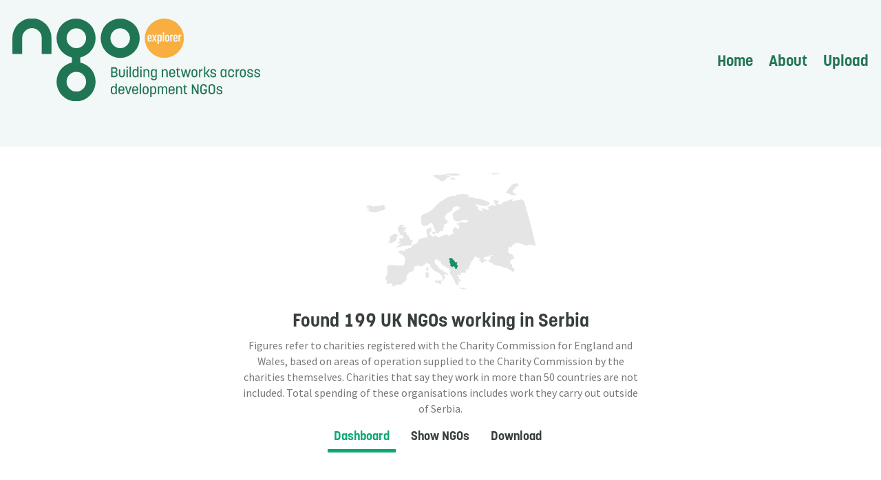

--- FILE ---
content_type: text/html; charset=utf-8
request_url: https://ngoexplorer.org/country/srb
body_size: 14817
content:
<!DOCTYPE html>
<html lang="en">

<head>
    <title>Serbia | NGO Explorer</title>
    <meta name="viewport" content="width=device-width, initial-scale=1">
    <meta charset="utf-8">
    <link rel="apple-touch-icon" sizes="180x180"
        href="/static/favicon/apple-touch-icon.png">
    <link rel="icon" type="image/png" sizes="32x32"
        href="/static/favicon/favicon-32x32.png">
    <link rel="icon" type="image/png" sizes="16x16"
        href="/static/favicon/favicon-16x16.png">
    <link rel="manifest" href="/static/favicon/site.webmanifest">
    <link rel="mask-icon" href="/static/favicon/safari-pinned-tab.svg" color="#5bbad5">
    <link rel="shortcut icon" href="/static/favicon/favicon.ico">
    <meta name="apple-mobile-web-app-title" content="NGO Explorer">
    <meta name="application-name" content="NGO Explorer">
    <meta name="msapplication-TileColor" content="#ffc40d">
    <meta name="msapplication-config" content="/static/favicon/browserconfig.xml">
    <meta name="theme-color" content="#ffffff">
    
<link rel="stylesheet" href="/static/vendor/choices/choices.min.css">

    <link rel="stylesheet" href="/static/vendor/tachyons/tachyons.min.css">
    <link rel="stylesheet" href="/static/vendor/material-icons/material-icons.css">
    <link rel="stylesheet" href="/static/css/styles.css">
    

    
    <script src="/static/vendor/plotly/plotly-latest.min.js"></script>
    
    
    
    
    <meta name="twitter:card" content="summary" />
    <meta name="twitter:creator" content="@kanedr" />
    <meta property="og:url" content="https://ngoexplorer.org/country/srb" />
    <meta property="og:title" content="Serbia | NGO Explorer" />
    <meta property="og:image" content="https://ngoexplorer.org/static/images/icon.png" />
    
</head>

<body class="source-sans tabular-nums dark-gray ">
    <div class="container">
        
        
        <header class="bg-light-gray">
    <div class="ph3-ns ph2 mw9 center pv3 mb4-l mb2 cf flex-l items-center justify-between">
        <div class="fl w-50-l w-100 mt2">
            <h1 class="korolev ma0 ttu f1">
                <a class="link dark-gray b ttl ma0" href="/">
                    <img src="/static/images/ngo_explorer_logo.svg"
                        class="header-logo ma3 ma0-ns"
                        alt="NGO Explorer - Building networks across development NGOs" />
                </a>
            </h1>
        </div>
        <nav class="fr-ns fl w-50-l w-100 cf">
            <ul class="list ma0 pa0 fr f4-l f5 korolev">
                <li class="dib b ml3"><a class="link darken dark-green" href="/">Home</a></li>
                <li class="dib b ml3"><a class="link darken dark-green" href="/about">About</a></li>
                <li class="dib b ml3"><a class="link darken dark-green" href="/upload/">Upload</a></li>
            </ul>
        </nav>
    </div>
</header>
        
        <main class="mw9 center ph3-ns ph2 pv3 cf w-100">
            <div class="page-content cf">
                



<div class="page-header mb4 w-100 cf">
    <div class="flex flex-column items-center tc">
        <div>                            <div id="4e57e1eb-a1d6-433b-8b24-f8b7269b2293" class="plotly-graph-div" style="height:200px; width:100%;"></div>            <script type="text/javascript">                window.PLOTLYENV=window.PLOTLYENV || {};                                if (document.getElementById("4e57e1eb-a1d6-433b-8b24-f8b7269b2293")) {                    Plotly.newPlot(                        "4e57e1eb-a1d6-433b-8b24-f8b7269b2293",                        [{"hoverinfo":"text","lat":[44.016521],"lon":[21.005859],"marker":{"autocolorscale":false,"color":[199],"colorscale":[[0,"#0ca777"],[1,"#237756"]],"opacity":1,"size":6,"symbol":"circle"},"text":["Serbia (199 charities)"],"type":"scattergeo"},{"autocolorscale":false,"colorscale":[[0,"#0ca777"],[1,"#237756"]],"hoverinfo":"text","locationmode":"ISO-3","locations":["SRB"],"marker":{"line":{"color":"#1e6c4d","width":0}},"showscale":false,"text":["Serbia (199 charities)"],"z":[199],"type":"choropleth"}],                        {"dragmode":false,"geo":{"bgcolor":"rgba(255, 255, 255, 0.0)","lakecolor":"blue","landcolor":"rgb(229, 229, 229)","projection":{"type":"natural earth"},"scope":"europe","showcoastlines":false,"showcountries":false,"showframe":false,"showlakes":false,"showland":true},"height":200,"margin":{"b":0,"l":0,"r":0,"t":0},"template":{"data":{"barpolar":[{"marker":{"line":{"color":"#E5ECF6","width":0.5},"pattern":{"fillmode":"overlay","size":10,"solidity":0.2}},"type":"barpolar"}],"bar":[{"error_x":{"color":"#2a3f5f"},"error_y":{"color":"#2a3f5f"},"marker":{"line":{"color":"#E5ECF6","width":0.5},"pattern":{"fillmode":"overlay","size":10,"solidity":0.2}},"type":"bar"}],"carpet":[{"aaxis":{"endlinecolor":"#2a3f5f","gridcolor":"white","linecolor":"white","minorgridcolor":"white","startlinecolor":"#2a3f5f"},"baxis":{"endlinecolor":"#2a3f5f","gridcolor":"white","linecolor":"white","minorgridcolor":"white","startlinecolor":"#2a3f5f"},"type":"carpet"}],"choropleth":[{"colorbar":{"outlinewidth":0,"ticks":""},"type":"choropleth"}],"contourcarpet":[{"colorbar":{"outlinewidth":0,"ticks":""},"type":"contourcarpet"}],"contour":[{"colorbar":{"outlinewidth":0,"ticks":""},"colorscale":[[0.0,"#0d0887"],[0.1111111111111111,"#46039f"],[0.2222222222222222,"#7201a8"],[0.3333333333333333,"#9c179e"],[0.4444444444444444,"#bd3786"],[0.5555555555555556,"#d8576b"],[0.6666666666666666,"#ed7953"],[0.7777777777777778,"#fb9f3a"],[0.8888888888888888,"#fdca26"],[1.0,"#f0f921"]],"type":"contour"}],"heatmap":[{"colorbar":{"outlinewidth":0,"ticks":""},"colorscale":[[0.0,"#0d0887"],[0.1111111111111111,"#46039f"],[0.2222222222222222,"#7201a8"],[0.3333333333333333,"#9c179e"],[0.4444444444444444,"#bd3786"],[0.5555555555555556,"#d8576b"],[0.6666666666666666,"#ed7953"],[0.7777777777777778,"#fb9f3a"],[0.8888888888888888,"#fdca26"],[1.0,"#f0f921"]],"type":"heatmap"}],"histogram2dcontour":[{"colorbar":{"outlinewidth":0,"ticks":""},"colorscale":[[0.0,"#0d0887"],[0.1111111111111111,"#46039f"],[0.2222222222222222,"#7201a8"],[0.3333333333333333,"#9c179e"],[0.4444444444444444,"#bd3786"],[0.5555555555555556,"#d8576b"],[0.6666666666666666,"#ed7953"],[0.7777777777777778,"#fb9f3a"],[0.8888888888888888,"#fdca26"],[1.0,"#f0f921"]],"type":"histogram2dcontour"}],"histogram2d":[{"colorbar":{"outlinewidth":0,"ticks":""},"colorscale":[[0.0,"#0d0887"],[0.1111111111111111,"#46039f"],[0.2222222222222222,"#7201a8"],[0.3333333333333333,"#9c179e"],[0.4444444444444444,"#bd3786"],[0.5555555555555556,"#d8576b"],[0.6666666666666666,"#ed7953"],[0.7777777777777778,"#fb9f3a"],[0.8888888888888888,"#fdca26"],[1.0,"#f0f921"]],"type":"histogram2d"}],"histogram":[{"marker":{"pattern":{"fillmode":"overlay","size":10,"solidity":0.2}},"type":"histogram"}],"mesh3d":[{"colorbar":{"outlinewidth":0,"ticks":""},"type":"mesh3d"}],"parcoords":[{"line":{"colorbar":{"outlinewidth":0,"ticks":""}},"type":"parcoords"}],"pie":[{"automargin":true,"type":"pie"}],"scatter3d":[{"line":{"colorbar":{"outlinewidth":0,"ticks":""}},"marker":{"colorbar":{"outlinewidth":0,"ticks":""}},"type":"scatter3d"}],"scattercarpet":[{"marker":{"colorbar":{"outlinewidth":0,"ticks":""}},"type":"scattercarpet"}],"scattergeo":[{"marker":{"colorbar":{"outlinewidth":0,"ticks":""}},"type":"scattergeo"}],"scattergl":[{"marker":{"colorbar":{"outlinewidth":0,"ticks":""}},"type":"scattergl"}],"scattermapbox":[{"marker":{"colorbar":{"outlinewidth":0,"ticks":""}},"type":"scattermapbox"}],"scattermap":[{"marker":{"colorbar":{"outlinewidth":0,"ticks":""}},"type":"scattermap"}],"scatterpolargl":[{"marker":{"colorbar":{"outlinewidth":0,"ticks":""}},"type":"scatterpolargl"}],"scatterpolar":[{"marker":{"colorbar":{"outlinewidth":0,"ticks":""}},"type":"scatterpolar"}],"scatter":[{"fillpattern":{"fillmode":"overlay","size":10,"solidity":0.2},"type":"scatter"}],"scatterternary":[{"marker":{"colorbar":{"outlinewidth":0,"ticks":""}},"type":"scatterternary"}],"surface":[{"colorbar":{"outlinewidth":0,"ticks":""},"colorscale":[[0.0,"#0d0887"],[0.1111111111111111,"#46039f"],[0.2222222222222222,"#7201a8"],[0.3333333333333333,"#9c179e"],[0.4444444444444444,"#bd3786"],[0.5555555555555556,"#d8576b"],[0.6666666666666666,"#ed7953"],[0.7777777777777778,"#fb9f3a"],[0.8888888888888888,"#fdca26"],[1.0,"#f0f921"]],"type":"surface"}],"table":[{"cells":{"fill":{"color":"#EBF0F8"},"line":{"color":"white"}},"header":{"fill":{"color":"#C8D4E3"},"line":{"color":"white"}},"type":"table"}]},"layout":{"annotationdefaults":{"arrowcolor":"#2a3f5f","arrowhead":0,"arrowwidth":1},"autotypenumbers":"strict","coloraxis":{"colorbar":{"outlinewidth":0,"ticks":""}},"colorscale":{"diverging":[[0,"#8e0152"],[0.1,"#c51b7d"],[0.2,"#de77ae"],[0.3,"#f1b6da"],[0.4,"#fde0ef"],[0.5,"#f7f7f7"],[0.6,"#e6f5d0"],[0.7,"#b8e186"],[0.8,"#7fbc41"],[0.9,"#4d9221"],[1,"#276419"]],"sequential":[[0.0,"#0d0887"],[0.1111111111111111,"#46039f"],[0.2222222222222222,"#7201a8"],[0.3333333333333333,"#9c179e"],[0.4444444444444444,"#bd3786"],[0.5555555555555556,"#d8576b"],[0.6666666666666666,"#ed7953"],[0.7777777777777778,"#fb9f3a"],[0.8888888888888888,"#fdca26"],[1.0,"#f0f921"]],"sequentialminus":[[0.0,"#0d0887"],[0.1111111111111111,"#46039f"],[0.2222222222222222,"#7201a8"],[0.3333333333333333,"#9c179e"],[0.4444444444444444,"#bd3786"],[0.5555555555555556,"#d8576b"],[0.6666666666666666,"#ed7953"],[0.7777777777777778,"#fb9f3a"],[0.8888888888888888,"#fdca26"],[1.0,"#f0f921"]]},"colorway":["#636efa","#EF553B","#00cc96","#ab63fa","#FFA15A","#19d3f3","#FF6692","#B6E880","#FF97FF","#FECB52"],"font":{"color":"#2a3f5f"},"geo":{"bgcolor":"white","lakecolor":"white","landcolor":"#E5ECF6","showlakes":true,"showland":true,"subunitcolor":"white"},"hoverlabel":{"align":"left"},"hovermode":"closest","mapbox":{"style":"light"},"paper_bgcolor":"white","plot_bgcolor":"#E5ECF6","polar":{"angularaxis":{"gridcolor":"white","linecolor":"white","ticks":""},"bgcolor":"#E5ECF6","radialaxis":{"gridcolor":"white","linecolor":"white","ticks":""}},"scene":{"xaxis":{"backgroundcolor":"#E5ECF6","gridcolor":"white","gridwidth":2,"linecolor":"white","showbackground":true,"ticks":"","zerolinecolor":"white"},"yaxis":{"backgroundcolor":"#E5ECF6","gridcolor":"white","gridwidth":2,"linecolor":"white","showbackground":true,"ticks":"","zerolinecolor":"white"},"zaxis":{"backgroundcolor":"#E5ECF6","gridcolor":"white","gridwidth":2,"linecolor":"white","showbackground":true,"ticks":"","zerolinecolor":"white"}},"shapedefaults":{"line":{"color":"#2a3f5f"}},"ternary":{"aaxis":{"gridcolor":"white","linecolor":"white","ticks":""},"baxis":{"gridcolor":"white","linecolor":"white","ticks":""},"bgcolor":"#E5ECF6","caxis":{"gridcolor":"white","linecolor":"white","ticks":""}},"title":{"x":0.05},"xaxis":{"automargin":true,"gridcolor":"white","linecolor":"white","ticks":"","title":{"standoff":15},"zerolinecolor":"white","zerolinewidth":2},"yaxis":{"automargin":true,"gridcolor":"white","linecolor":"white","ticks":"","title":{"standoff":15},"zerolinecolor":"white","zerolinewidth":2}}}},                        {"displayModeBar": false, "staticPlot": false, "scrollZoom": false, "topojsonURL": "/static/maps/", "responsive": true}                    )                };            </script>        </div>
        <h2 class="korolev lh-title mb0 mt3">
            
        Found <span id="charity-count">199 UK NGOs</span> working in Serbia</h2>
        
        
        <div>
            <p class="lh-copy mv2 pa0 f6 gray mw6">
                Figures refer to charities registered with the Charity Commission for England and Wales, based on areas of operation supplied to the Charity Commission by the charities themselves. Charities that say they work in more than <span id="max-countries-header">50</span> countries are not included. Total spending of these organisations includes work they carry out outside of Serbia.
            </p>
        </div>
        
        
<nav class="w-100 mb4 cf" id="tabs">
    <ul class="list mh0 mv2 pa0">
    
        <li class="mr2 dib-ns db flex tab">
        
            <a class="link pa2 f5-ns f5 w-100 w-auto-ns tab-url bb bw2 b--light-green korolev light-green" href="/country/srb" id="tab-dashboard">Dashboard</a>
        
        </li>
    
        <li class="mr2 dib-ns db flex tab">
        
            <a class="link pa2 f5-ns f5 w-100 w-auto-ns tab-url korolev dark-gray" href="/country/srb/show-charities" id="tab-show-charities">Show NGOs</a>
        
        </li>
    
        <li class="mr2 dib-ns db flex tab">
        
            <a class="link pa2 f5-ns f5 w-100 w-auto-ns tab-url korolev dark-gray" href="/country/srb/download" id="tab-download">Download</a>
        
        </li>
    
    </ul>
</nav>

    </div>
</div>

<div class="w-100 cf mt2">
    <form action="/country/srb" id="filter-form">
        <div class="fl w-100 w-30-l pr4-l">
    <div class="pa3 bg-light-gray br3 w-100 mb3">
        <h3 class="f6 b mv0">Search</h3>
        <div class="mb3 mt2 ba bw1 pl2 br2 b--mid-gray w-100 flex items-center bg-white">
            <i class="material-icons">search</i>
            <input name="filter-search" class="w-100 lh-copy bn bg-inherit pa2 border-box"
                placeholder="Search charity activities" value=""
                autocomplete="off" />
        </div>
        <div class="mv3 w-100">
            <h3 class="f6 b mv0">Latest income</h3>
            <p class="f6">
                Between
                <span class="bb bw2 b--mid-gray dib w-33">
                    <input name="filter-min-income" type="number" id="min-income" class="input-reset pa1 bn w-100 f7"
                        placeholder="£ min" value="" autocomplete="off">
                </span>
                and
                <span class="bb bw2 b--mid-gray dib w-33">
                    <input name="filter-max-income" type="number" id="max-income" class="input-reset pa1 bn w-100 f7"
                        placeholder="£ max" value="" autocomplete="off">
                </span>
            </p>
        </div>
        
        <div class="mv3 w-100">
            <h3 class="f6 b mb2">Causes</h3>
            <select class="w-100 ba b--light-gray f7 pa1 h3 js-choice" name="filter-classification" multiple="true">
                
                <option value="101" >General charitable purposes</option>
                
                <option value="102" >Education and training</option>
                
                <option value="103" >Health or saving of lives</option>
                
                <option value="104" >Disability</option>
                
                <option value="105" >Relief of poverty</option>
                
                <option value="106" >Overseas aid/famine relief</option>
                
                <option value="107" >Accommodation/housing</option>
                
                <option value="108" >Religious activities</option>
                
                <option value="109" >Arts/culture/heritage/science</option>
                
                <option value="110" >Amateur sport</option>
                
                <option value="111" >Animals</option>
                
                <option value="112" >Environment/conservation/heritage</option>
                
                <option value="113" >Economic and community development</option>
                
                <option value="114" >Armed forces and emergency services</option>
                
                <option value="115" >Human rights, equality and diversity</option>
                
                <option value="116" >Recreation</option>
                
                <option value="117" >Other charitable purposes</option>
                
            </select>
        </div>
        
        <div class="mv3 w-100">
            <h3 class="f6 b mb2">Beneficiaries</h3>
            <select class="w-100 ba b--light-gray f7 pa1 h3 js-choice" name="filter-classification" multiple="true">
                
                <option value="201" >Children/young people</option>
                
                <option value="202" >Elderly/old people</option>
                
                <option value="203" >People with disabilities</option>
                
                <option value="204" >People of a particular ethnic or racial origin</option>
                
                <option value="205" >Other charities or voluntary bodies</option>
                
                <option value="206" >Other defined groups</option>
                
                <option value="207" >The general public/mankind</option>
                
            </select>
        </div>
        
        <div class="mv3 w-100">
            <h3 class="f6 b mb2">Operations</h3>
            <select class="w-100 ba b--light-gray f7 pa1 h3 js-choice" name="filter-classification" multiple="true">
                
                <option value="301" >Makes grants to individuals</option>
                
                <option value="302" >Makes grants to organisations</option>
                
                <option value="303" >Provides other finance</option>
                
                <option value="304" >Provides human resources</option>
                
                <option value="305" >Provides buildings/facilities/open space</option>
                
                <option value="306" >Provides services</option>
                
                <option value="307" >Provides advocacy/advice/information</option>
                
                <option value="308" >Sponsors or undertakes research</option>
                
                <option value="309" >Acts as an umbrella or resource body</option>
                
                <option value="310" >Other charitable activities</option>
                
            </select>
        </div>
        
        <div class="mv3 w-100">
            <h3 class="f6 b mb2">
                UK Region
                <p class="ma0 f6 gray normal i"> Based on the UK head office </p>
            </h3>
            <select class="w-100 ba b--light-gray f7 pa1 h3 js-choice" name="filter-regions">
                <option value=""></option>
                <optgroup label="England">
                    
                    <option value="E12000001" >North East</option>
                    
                    <option value="E12000002" >North West</option>
                    
                    <option value="E12000003" >Yorkshire and The Humber</option>
                    
                    <option value="E12000004" >East Midlands</option>
                    
                    <option value="E12000005" >West Midlands</option>
                    
                    <option value="E12000006" >East of England</option>
                    
                    <option value="E12000007" >London</option>
                    
                    <option value="E12000008" >South East</option>
                    
                    <option value="E12000009" >South West</option>
                    
                </optgroup>
                <optgroup label="">
                    
                    <option value="W92000004" >Wales</option>
                    
                </optgroup>
            </select>
        </div>
        
        <div class="mv3 w-100">
            <p class="gray i f6">
                Exclude any organisations that say they work in more than
                <span class="bb bw2 b--light-gray dib">
                    <input name="filter-max-countries" value="50"
                        type="number" class="input-reset pa1 bn w3 dark-gray" autocomplete="off" />
                </span>
                countries (out of 248).
            </p>
        </div>
        <div class="mv3 w-100">
            <label class="gray i f6 custom-checkbox flex items-center mb1">
                <input name="filter-exclude-grantmakers" type="checkbox"
                    
                    value="exclude-grantmakers" />
                <span class="checkmark mr2">
                    <i class="material-icons">check</i>
                </span>
                Exclude organisations that make grants
            </label>
            <label class="gray i f6 custom-checkbox flex items-center">
                <input name="filter-exclude-religious" type="checkbox"
                    
                    value="exclude-religious" />
                <span class="checkmark mr2">
                    <i class="material-icons">check</i>
                </span>
                Exclude religious organisations
            </label>
        </div>
        <input type="hidden" class="dn" value="" name="filter-skip" />
        <div id="selected-filters">
            


<ul class="list ma0 pa0 f7 lh-copy">
    

    

    

    

    

    

    
</ul>
        </div>
        <button type="reset" class="link blue f7 js-only pa0 ma0 ba0 bg-transparent button-reset b--none pointer"
            id="reset_filters">Reset filters</button>
        <div class="mv3 w-100">
            <input class="bn bg-light-green ph4 pv3 br2 white pointer darken" type="submit"
                value="Update filters" id="filter-update" />
            <div class="dn" id="loading_state">Loading <div class="lds-ellipsis v-mid">
                    <div></div>
                    <div></div>
                    <div></div>
                    <div></div>
                </div>
            </div>
        </div>
    </div>
    <div class="pa3 bg-light-gray br3 w-100 mb3">
        <h3 class="f5 korolev b mv0">Data notes</h3>
        <p class="f6">
            
            NGOs are only included if they say they work in fewer than 50 countries.
            This is because some organisations claim they are working in every single country in the
            world, or very large numbers of countries. This is unlikely. So we can exclude them by
            restricting the number of countries organisations work in.
            
        </p>
        <p class="f6">
            
            The figures for income and spending include the total income and spending of the
            organisations in all the countries they work in.
            
        </p>
        <p class="f6">
            
            Religious organisations refers to those organisations which self-describe
            themselves as undertaking "religious activities" in their causes.
            
        </p>
    </div>
</div>
    </form>

    <div class="fl w-100 w-70-l flex flex-wrap">

        <figure class="fl w-100 w-50-l pr3-l mh0 mt0 mb2">
            <div id="example-charities" class=" bg-light-gray pa4 br3">
                <div class="cf">
    <div class="f5 mr4 mb3">
        <span class="f1 korolev big-numbers v-mid">199</span><br>
        NGOs found
    </div>
    
    <div class="f5 mr4 mb3">
        
        NGOs working in Serbia also work in a further
        
        <span class="f3 korolev big-numbers v-mid">188</span>
        countries, including the
        UK
    </div>
    
    
    <div class="f5 mr4 mb3">
        Altogether, these NGOs spend
        <span class="f2 korolev big-numbers v-mid">£404.5m</span><br>
        
        in all these countries*
        
    </div>
    
    
    
    <div class="f5 fl mr4 mb3">
        This is equivalent to 
        <span class="f3 korolev big-numbers v-mid">
            
            0.4%
            
        </span>
        of total UK charity spending of
        <span class="f3 korolev big-numbers v-mid">£106.0bn</span>
    </div>
    
    
</div>

<p class="pa0 ma0 f7 gray">
    * It is not possible to
    isolate spending only on Serbia, we can only report spending by
    organisations in all the countries they work in.
</p>


<p class="pa0 mh0 mb0 mt1 f7 gray">
    
    Financial data is based on the latest available for these organisations. The latest
    available data is from 2024, though for some organisations it may be earlier.
    
</p>

            </div>
        </figure>
        <figure class="fl w-100 w-50-l pr3-l mh0 mt0 mb2">
            <figcaption class="f4 b mv1 lh-title">How NGOs describe themselves</figcaption>
            <div id="word-cloud">
                
<div>
    <p>Most common words from the description of a random set of 30 NGOs matching your search.</p>
    <ul class="list ma0 pa0">
        
        
        
        
        <li class="dib ma0 pa0">
            <a class="green b link dim word-cloud-word"
               style="font-size: 60.0px;"
               href="#">
                research
            </a>
        </li>
        
        <li class="dib ma0 pa0">
            <a class="dark-green link dim word-cloud-word"
               style="font-size: 50.0px;"
               href="#">
                education
            </a>
        </li>
        
        <li class="dib ma0 pa0">
            <a class="green b link dim word-cloud-word"
               style="font-size: 50.0px;"
               href="#">
                rescue
            </a>
        </li>
        
        <li class="dib ma0 pa0">
            <a class="dark-green link dim word-cloud-word"
               style="font-size: 45.0px;"
               href="#">
                support
            </a>
        </li>
        
        <li class="dib ma0 pa0">
            <a class="green b link dim word-cloud-word"
               style="font-size: 40.0px;"
               href="#">
                providing
            </a>
        </li>
        
        <li class="dib ma0 pa0">
            <a class="dark-green link dim word-cloud-word"
               style="font-size: 40.0px;"
               href="#">
                christian
            </a>
        </li>
        
        <li class="dib ma0 pa0">
            <a class="green b link dim word-cloud-word"
               style="font-size: 40.0px;"
               href="#">
                development
            </a>
        </li>
        
        <li class="dib ma0 pa0">
            <a class="dark-green link dim word-cloud-word"
               style="font-size: 35.0px;"
               href="#">
                promote
            </a>
        </li>
        
        <li class="dib ma0 pa0">
            <a class="green b link dim word-cloud-word"
               style="font-size: 35.0px;"
               href="#">
                leadership
            </a>
        </li>
        
        <li class="dib ma0 pa0">
            <a class="dark-green link dim word-cloud-word"
               style="font-size: 35.0px;"
               href="#">
                animals
            </a>
        </li>
        
        <li class="dib ma0 pa0">
            <a class="green b link dim word-cloud-word"
               style="font-size: 30.0px;"
               href="#">
                care
            </a>
        </li>
        
        <li class="dib ma0 pa0">
            <a class="dark-green link dim word-cloud-word"
               style="font-size: 30.0px;"
               href="#">
                faith
            </a>
        </li>
        
        <li class="dib ma0 pa0">
            <a class="green b link dim word-cloud-word"
               style="font-size: 30.0px;"
               href="#">
                young
            </a>
        </li>
        
        <li class="dib ma0 pa0">
            <a class="dark-green link dim word-cloud-word"
               style="font-size: 30.0px;"
               href="#">
                public
            </a>
        </li>
        
        <li class="dib ma0 pa0">
            <a class="green b link dim word-cloud-word"
               style="font-size: 25.0px;"
               href="#">
                funds
            </a>
        </li>
        
        <li class="dib ma0 pa0">
            <a class="dark-green link dim word-cloud-word"
               style="font-size: 25.0px;"
               href="#">
                europe
            </a>
        </li>
        
        <li class="dib ma0 pa0">
            <a class="green b link dim word-cloud-word"
               style="font-size: 25.0px;"
               href="#">
                work
            </a>
        </li>
        
        <li class="dib ma0 pa0">
            <a class="dark-green link dim word-cloud-word"
               style="font-size: 25.0px;"
               href="#">
                offering
            </a>
        </li>
        
        <li class="dib ma0 pa0">
            <a class="green b link dim word-cloud-word"
               style="font-size: 25.0px;"
               href="#">
                language
            </a>
        </li>
        
        <li class="dib ma0 pa0">
            <a class="dark-green link dim word-cloud-word"
               style="font-size: 25.0px;"
               href="#">
                also
            </a>
        </li>
        
        <li class="dib ma0 pa0">
            <a class="green b link dim word-cloud-word"
               style="font-size: 25.0px;"
               href="#">
                activities
            </a>
        </li>
        
        <li class="dib ma0 pa0">
            <a class="dark-green link dim word-cloud-word"
               style="font-size: 25.0px;"
               href="#">
                youth
            </a>
        </li>
        
        <li class="dib ma0 pa0">
            <a class="green b link dim word-cloud-word"
               style="font-size: 25.0px;"
               href="#">
                emancipating
            </a>
        </li>
        
        <li class="dib ma0 pa0">
            <a class="dark-green link dim word-cloud-word"
               style="font-size: 25.0px;"
               href="#">
                voices
            </a>
        </li>
        
        <li class="dib ma0 pa0">
            <a class="green b link dim word-cloud-word"
               style="font-size: 25.0px;"
               href="#">
                country
            </a>
        </li>
        
        <li class="dib ma0 pa0">
            <a class="dark-green link dim word-cloud-word"
               style="font-size: 25.0px;"
               href="#">
                rights
            </a>
        </li>
        
        <li class="dib ma0 pa0">
            <a class="green b link dim word-cloud-word"
               style="font-size: 25.0px;"
               href="#">
                training
            </a>
        </li>
        
        <li class="dib ma0 pa0">
            <a class="dark-green link dim word-cloud-word"
               style="font-size: 25.0px;"
               href="#">
                publications
            </a>
        </li>
        
        <li class="dib ma0 pa0">
            <a class="green b link dim word-cloud-word"
               style="font-size: 25.0px;"
               href="#">
                members
            </a>
        </li>
        
        <li class="dib ma0 pa0">
            <a class="dark-green link dim word-cloud-word"
               style="font-size: 25.0px;"
               href="#">
                countries
            </a>
        </li>
        
        <li class="dib ma0 pa0">
            <a class="green b link dim word-cloud-word"
               style="font-size: 25.0px;"
               href="#">
                business
            </a>
        </li>
        
        <li class="dib ma0 pa0">
            <a class="dark-green link dim word-cloud-word"
               style="font-size: 25.0px;"
               href="#">
                children
            </a>
        </li>
        
        <li class="dib ma0 pa0">
            <a class="green b link dim word-cloud-word"
               style="font-size: 20.0px;"
               href="#">
                science
            </a>
        </li>
        
        <li class="dib ma0 pa0">
            <a class="dark-green link dim word-cloud-word"
               style="font-size: 20.0px;"
               href="#">
                relating
            </a>
        </li>
        
        <li class="dib ma0 pa0">
            <a class="green b link dim word-cloud-word"
               style="font-size: 20.0px;"
               href="#">
                resources
            </a>
        </li>
        
        <li class="dib ma0 pa0">
            <a class="dark-green link dim word-cloud-word"
               style="font-size: 20.0px;"
               href="#">
                people
            </a>
        </li>
        
        <li class="dib ma0 pa0">
            <a class="green b link dim word-cloud-word"
               style="font-size: 20.0px;"
               href="#">
                spiritual
            </a>
        </li>
        
        <li class="dib ma0 pa0">
            <a class="dark-green link dim word-cloud-word"
               style="font-size: 20.0px;"
               href="#">
                assisting
            </a>
        </li>
        
        <li class="dib ma0 pa0">
            <a class="green b link dim word-cloud-word"
               style="font-size: 20.0px;"
               href="#">
                abroad
            </a>
        </li>
        
        <li class="dib ma0 pa0">
            <a class="dark-green link dim word-cloud-word"
               style="font-size: 20.0px;"
               href="#">
                humanitarian
            </a>
        </li>
        
        <li class="dib ma0 pa0">
            <a class="green b link dim word-cloud-word"
               style="font-size: 20.0px;"
               href="#">
                grants
            </a>
        </li>
        
        <li class="dib ma0 pa0">
            <a class="dark-green link dim word-cloud-word"
               style="font-size: 20.0px;"
               href="#">
                conferences
            </a>
        </li>
        
        <li class="dib ma0 pa0">
            <a class="green b link dim word-cloud-word"
               style="font-size: 20.0px;"
               href="#">
                serbian
            </a>
        </li>
        
        <li class="dib ma0 pa0">
            <a class="dark-green link dim word-cloud-word"
               style="font-size: 20.0px;"
               href="#">
                serbia
            </a>
        </li>
        
        <li class="dib ma0 pa0">
            <a class="green b link dim word-cloud-word"
               style="font-size: 20.0px;"
               href="#">
                world
            </a>
        </li>
        
        <li class="dib ma0 pa0">
            <a class="dark-green link dim word-cloud-word"
               style="font-size: 20.0px;"
               href="#">
                workshops
            </a>
        </li>
        
        <li class="dib ma0 pa0">
            <a class="green b link dim word-cloud-word"
               style="font-size: 20.0px;"
               href="#">
                suffering
            </a>
        </li>
        
        <li class="dib ma0 pa0">
            <a class="dark-green link dim word-cloud-word"
               style="font-size: 20.0px;"
               href="#">
                provide
            </a>
        </li>
        
        <li class="dib ma0 pa0">
            <a class="green b link dim word-cloud-word"
               style="font-size: 20.0px;"
               href="#">
                homes
            </a>
        </li>
        
        <li class="dib ma0 pa0">
            <a class="dark-green link dim word-cloud-word"
               style="font-size: 20.0px;"
               href="#">
                treatment
            </a>
        </li>
        
    </ul>
</div>

            </div>
        </figure>

        
<figure class="fl w-100 w-50-l pr3-l mh0 mt0 mb2">
    <figcaption class="f4 b mv2 lh-title">Number of NGOs by size</figcaption>
    <div id="chart_count"></div>
</figure>

        
<figure class="fl w-100 w-50-l pr3-l mh0 mt0 mb2">
    <figcaption class="f4 b mv2 lh-title">Amount of spending by size (£)</figcaption>
    <div id="chart_amount"></div>
</figure>

        
<figure class="fl w-100 w-50-l pr3-l mh0 mt0 mb2">
    <figcaption class="f4 b mv2 lh-title">Where do these NGOs work?</figcaption>
    <div id="chart_countries"></div>
</figure>

        
        
<figure class="fl w-100 w-50-l pr3-l mh0 mt0 mb2">
    <figcaption class="f4 b mv2 lh-title">What do these NGOs do?</figcaption>
    <div id="chart_causes"></div>
</figure>

        
        
<figure class="fl w-100 w-50-l pr3-l mh0 mt0 mb2">
    <figcaption class="f4 b mv2 lh-title">Who do these NGOs work with?</figcaption>
    <div id="chart_beneficiaries"></div>
</figure>

        
        
<figure class="fl w-100 w-50-l pr3-l mh0 mt0 mb2">
    <figcaption class="f4 b mv2 lh-title">How do these NGOs work?</figcaption>
    <div id="chart_operations"></div>
</figure>

        
    </div>
</div>


<div class="w-100 cf mt2" id="iati">
    <div class="cf">
        <div class="db fl w-30-l w-100 mh0 mv2 pr3">            
            <h3 class="korolev b lh-title pa0 ma0 tr-l">IATI Activity data</h3>
            <p class="lh-copy gray f6 tr-l mw5-l fr-l">
                
                <abbr title="International Aid Transparency Iniative">IATI</abbr> is a global initiative to improve the transparency of 
                development and humanitarian resources and their results to address poverty and crises. The data presented here is
                sourced from <a href="https://www.oipa.nl/home" class="link blue external-link" target="_blank">OIPA</a>.
                
            </p>
        </div>
        <div class="db fl w-50-l w-100 mh0 mv2">
            <p class="lh-copy pa0 ma0">
                
                
                List of UK-registered organisations operating in Serbia,
                sourced from data published by IATI publishers.
                
                
            </p>
        
            
            
            <ul class="list pa0 ma0">
                
                <li class="dib mr2 pb0">
                    <a href="https://d-portal.org/ctrack.html?publisher=GB-COH-213890#view=list_transactions&country_code=RS" target="_blank" 
                        class="link blue mw5 nowrap dib overflow-hidden truncate v-mid">
                        Save the Children
                    </a>
                    <span class="dib mw5 nowrap dib overflow-hidden truncate f7 gray v-mid">
                        [7]
                    </span>
                </li>
                
                <li class="dib mr2 pb0">
                    <a href="https://d-portal.org/ctrack.html?publisher=GB-CHC-202615#view=list_transactions&country_code=RS" target="_blank" 
                        class="link blue mw5 nowrap dib overflow-hidden truncate v-mid">
                        Care International UK
                    </a>
                    <span class="dib mw5 nowrap dib overflow-hidden truncate f7 gray v-mid">
                        [4]
                    </span>
                </li>
                
                <li class="dib mr2 pb0">
                    <a href="https://d-portal.org/ctrack.html?publisher=GB-CHC-220949#view=list_transactions&country_code=RS" target="_blank" 
                        class="link blue mw5 nowrap dib overflow-hidden truncate v-mid">
                        General funds
                    </a>
                    <span class="dib mw5 nowrap dib overflow-hidden truncate f7 gray v-mid">
                        [2]
                    </span>
                </li>
                
                <li class="dib mr2 pb0">
                    <a href="https://d-portal.org/ctrack.html?publisher=GB-COH-03580586#view=list_transactions&country_code=RS" target="_blank" 
                        class="link blue mw5 nowrap dib overflow-hidden truncate v-mid">
                        PricewaterhouseCoopers LLP
                    </a>
                    <span class="dib mw5 nowrap dib overflow-hidden truncate f7 gray v-mid">
                        [2]
                    </span>
                </li>
                
                <li class="dib mr2 pb0">
                    <a href="https://d-portal.org/ctrack.html?publisher=GB-CHC-1076822#view=list_transactions&country_code=RS" target="_blank" 
                        class="link blue mw5 nowrap dib overflow-hidden truncate v-mid">
                        Save The Children International
                    </a>
                    <span class="dib mw5 nowrap dib overflow-hidden truncate f7 gray v-mid">
                        [2]
                    </span>
                </li>
                
                <li class="dib mr2 pb0">
                    <a href="https://d-portal.org/ctrack.html?publisher=GB-CHC-1065972#view=list_transactions&country_code=RS" target="_blank" 
                        class="link blue mw5 nowrap dib overflow-hidden truncate v-mid">
                        International Rescue Committee UK
                    </a>
                    <span class="dib mw5 nowrap dib overflow-hidden truncate f7 gray v-mid">
                        [1]
                    </span>
                </li>
                
            </ul>
            
        
            
            <h3 class="korolev mh0 mt3 mb0 pa0">
                <a href="https://d-portal.org/ctrack.html?country=RS#view=main"
                    target="_blank" class="normal link b dark-gray external-link">
                    
                    Data on Serbia from IATI d-portal
                </a>
            </h3>
            <iframe scrolling="no"
                src="https://d-portal.org/ctrack.html?flava=original&rgba=inspire&country=RS&#view=frame&frame=stats&size=640"
                style="height: 304px;"
                class="w-100"
                frameborder="0"></iframe>
            
        </div>
    </div>
</div>
<div class="w-100 pa2 bg-light-gray cf mt2">
    <div class="cf">
        <div class="db fl w-30-l w-100 mh0 mv2 tr-l pr3 b">&nbsp;</div>
        <div class="db fl w-50-l w-100 mh0 mv2">
            <h3 class="korolev lh-title pa0 ma0">Other resources</h3>
            <p class="lh-copy pa0 mh0 mv2 gray">
                We are not responsible for the content of external websites.
            </p>
        </div>
    </div>
    
    
    
    <div class="cf">
        <div class="db fl w-30-l w-100 mh0 mv2 tr-l pr3 b">
            <a href="https://devtracker.dfid.gov.uk/" target="_blank" class="link b dark-gray">DfID Dev Tracker</a>
        </div>
        <div class="db fl w-50-l w-100 mh0 mv2">
            <p class="mt0 mb2">
                Dev Tracker shows the international development projects led by the Department for International Development
                (DFID), other UK government departments and partners.
            </p>
            <ul class="list pa0 ma0">
            
            
                <li class="di mr2 pb0">
                    <a href="https://devtracker.dfid.gov.uk/countries/RS/" target="_blank" 
                        class="link blue mw5 nowrap dib overflow-hidden truncate external-link">
                        Serbia on devtracker
                    </a>
                </li>
            
            
            </ul>
        </div>
    </div>
    
    <div class="cf">
        <div class="db fl w-30-l w-100 mh0 mv2 tr-l pr3 b">
            <a href="https://www.wango.org/" target="_blank" class="link b dark-gray">WANGO</a>
        </div>
        <div class="db fl w-50-l w-100 mh0 mv2">
            <a href="https://www.wango.org/resources.aspx?section=ngodir" target="_blank" 
                class="link blue mw5 nowrap dib overflow-hidden truncate external-link">
                Worldwide NGO Directory
            </a>
        </div>
    </div>

    
        
    
</div>


            </div>
        </main>
        
        <div class="pa3 w-100 tr f7 cf">
    <ul class="list ma0 pa0">
        <li class="dib v-top">
            Funded by
        </li>
        <li class="dib v-mid">
            <a class="mw3" href="https://www.ukri.org/research/global-challenges-research-fund/">
                <img class="cf mw4 mr4 ml2" src="/static/images/gcrf.png"
                    title="Global Challenges Research Fund" />
            </a>
        </li>
        <li class="dib v-mid">
            <a class="mw4" href="https://www.ukri.org/">
                <img class="cf mw6 mr3" src="/static/images/ukri.png"
                    title="UK Research and Innovation" />
            </a>
        </li>
    </ul>
</div>
<footer class="ph3-ns ph2 cf bg-dark-gray white w-100">
    <div class="mw9 center mt4-l mv2 cf">
        <div class="fl w-100">
            <a class="link dark-gray b ttl mv0-l mv3 fl mr4 w-100 w-auto-ns" href="/">
                <img src="/static/images/ngo_explorer_logo_white.svg" class=""
                    style="width: 180px;" alt="NGO Explorer" />
            </a>
            <div class="f5 f6-ns lh-copy">
                <p class="mt0">
                    An explorer for data on development charities based in England and
                    Wales.<br>
                    Uses data from the <a class="link white b underline-hover"
                        href="http://beta.charitycommission.gov.uk/" target="_blank"
                        title="Charity Commission for England and Wales">Charity Commission</a>.

                </p>
                <p class="mt1">
                    Powered by <a class="link white b underline-hover"
                        href="https://findthatcharity.uk/" target="_blank">Find that Charity</a>
                    
                    | Data last updated <time class="b" datetime="2026-01-29 04:05:04.926932+00:00">
                        29 Jan 2026
                    </time>
                    
                </p>
            </div>
        </div>
    </div>
    <div class="mw9 center mb3 cf">
        <div class="normal ma0 f7">
            <nav class="mb1">
                <ul class="list ma0 pa0 lh-copy">
                    <li class="db dib-ns mr1 pr2 bn br-ns bw1 b--gray">
                        &copy; NGO Explorer 2019 - 2026
                    </li>
                    <li class="db dib-ns mr1 pr2 bn br-ns bw1 b--gray">
                        Part of <a href="http://siid.group.shef.ac.uk/"
                            class="link white b underline-hover" target="_blank">
                            <abbr
                                title="Sheffield Institute for International Development (SIID, University of Sheffield)">SIID</abbr>
                        </a>
                        and <a href="https://www.gdi.manchester.ac.uk/"
                            class="link white b underline-hover" target="_blank">
                            <abbr title="University of Manchester Global Development Institute">GDI</abbr></a>
                        <a href="https://mappingdevelopmentngos.wordpress.com/" class="link white b underline-hover"
                            target="_blank">Mapping Development NGOs</a> project
                    </li>
                    <li class="db dib-ns mr1 pr2 bn br-ns bw1 b--gray">
                        Funded by <a
                            href="https://www.ukri.org/research/global-challenges-research-fund/gcrf-global-impact-accelerator-accounts/"
                            class="link white b underline-hover" target="_blank">GCRF Global Impact Accelerator</a>
                    </li>
                    <li class="db dib-ns mr1 pr2 bn br-ns bw1 b--gray">
                        Built by <a href="https://dkane.net/"
                            class="link white b underline-hover" target="_blank">David Kane</a>
                    </li>
                    <li class="db dib-ns mr1 pr2 bn br-ns bw1 b--gray">
                        Design by <a href="https://inkandwater.co.uk/"
                            class="link white b underline-hover" target="_blank">Ink and Water</a>
                    </li>
                    <li class="db dib-ns mr1 pr2 bn br-ns bw1 b--gray">
                        Data from <a href="https://findthatcharity.uk/"
                            class="link white b underline-hover" target="_blank">Find that Charity</a>
                        &
                        <a href="http://d-portal.org/ctrack.html#view=search" class="link white b underline-hover"
                            target="_blank">IATI</a>
                    </li>
                    <li class="db dib-ns">
                        <a href="https://github.com/drkane/ngo-explorer/" class="link white b underline-hover"
                            target="_blank">
                            Code</a>
                    </li>
                </ul>
            </nav>
        </div>
    </div>
</footer>
        
        
<script>
    const api_url = '/country/srb.json';
    
    const charts = {"count": {"data": [{"hoverinfo": "text", "hoverlabel": {"bgcolor": "#237756", "bordercolor": "#237756", "font": {"color": "#fff"}}, "marker": {"color": "#237756"}, "orientation": "h", "text": ["4"], "textposition": "auto", "x": [4], "y": [null], "type": "bar", "xaxis": "x", "yaxis": "y"}, {"hoverinfo": "text", "hoverlabel": {"bgcolor": "#237756", "bordercolor": "#237756", "font": {"color": "#fff"}}, "marker": {"color": "#237756"}, "orientation": "h", "text": ["52"], "textposition": "auto", "x": [52], "y": ["Under \u00a310k"], "type": "bar", "xaxis": "x2", "yaxis": "y2"}, {"hoverinfo": "text", "hoverlabel": {"bgcolor": "#237756", "bordercolor": "#237756", "font": {"color": "#fff"}}, "marker": {"color": "#237756"}, "orientation": "h", "text": ["58"], "textposition": "auto", "x": [58], "y": ["\u00a310k-\u00a3100k"], "type": "bar", "xaxis": "x3", "yaxis": "y3"}, {"hoverinfo": "text", "hoverlabel": {"bgcolor": "#237756", "bordercolor": "#237756", "font": {"color": "#fff"}}, "marker": {"color": "#237756"}, "orientation": "h", "text": ["47"], "textposition": "auto", "x": [47], "y": ["\u00a3100k-\u00a31m"], "type": "bar", "xaxis": "x4", "yaxis": "y4"}, {"hoverinfo": "text", "hoverlabel": {"bgcolor": "#237756", "bordercolor": "#237756", "font": {"color": "#fff"}}, "marker": {"color": "#237756"}, "orientation": "h", "text": ["34"], "textposition": "auto", "x": [34], "y": ["\u00a31m-\u00a310m"], "type": "bar", "xaxis": "x5", "yaxis": "y5"}, {"hoverinfo": "text", "hoverlabel": {"bgcolor": "#237756", "bordercolor": "#237756", "font": {"color": "#fff"}}, "marker": {"color": "#237756"}, "orientation": "h", "text": ["4"], "textposition": "auto", "x": [4], "y": ["Over \u00a310m"], "type": "bar", "xaxis": "x6", "yaxis": "y6"}], "layout": {"template": {"data": {"histogram2dcontour": [{"type": "histogram2dcontour", "colorbar": {"outlinewidth": 0, "ticks": ""}, "colorscale": [[0.0, "#0d0887"], [0.1111111111111111, "#46039f"], [0.2222222222222222, "#7201a8"], [0.3333333333333333, "#9c179e"], [0.4444444444444444, "#bd3786"], [0.5555555555555556, "#d8576b"], [0.6666666666666666, "#ed7953"], [0.7777777777777778, "#fb9f3a"], [0.8888888888888888, "#fdca26"], [1.0, "#f0f921"]]}], "choropleth": [{"type": "choropleth", "colorbar": {"outlinewidth": 0, "ticks": ""}}], "histogram2d": [{"type": "histogram2d", "colorbar": {"outlinewidth": 0, "ticks": ""}, "colorscale": [[0.0, "#0d0887"], [0.1111111111111111, "#46039f"], [0.2222222222222222, "#7201a8"], [0.3333333333333333, "#9c179e"], [0.4444444444444444, "#bd3786"], [0.5555555555555556, "#d8576b"], [0.6666666666666666, "#ed7953"], [0.7777777777777778, "#fb9f3a"], [0.8888888888888888, "#fdca26"], [1.0, "#f0f921"]]}], "heatmap": [{"type": "heatmap", "colorbar": {"outlinewidth": 0, "ticks": ""}, "colorscale": [[0.0, "#0d0887"], [0.1111111111111111, "#46039f"], [0.2222222222222222, "#7201a8"], [0.3333333333333333, "#9c179e"], [0.4444444444444444, "#bd3786"], [0.5555555555555556, "#d8576b"], [0.6666666666666666, "#ed7953"], [0.7777777777777778, "#fb9f3a"], [0.8888888888888888, "#fdca26"], [1.0, "#f0f921"]]}], "contourcarpet": [{"type": "contourcarpet", "colorbar": {"outlinewidth": 0, "ticks": ""}}], "contour": [{"type": "contour", "colorbar": {"outlinewidth": 0, "ticks": ""}, "colorscale": [[0.0, "#0d0887"], [0.1111111111111111, "#46039f"], [0.2222222222222222, "#7201a8"], [0.3333333333333333, "#9c179e"], [0.4444444444444444, "#bd3786"], [0.5555555555555556, "#d8576b"], [0.6666666666666666, "#ed7953"], [0.7777777777777778, "#fb9f3a"], [0.8888888888888888, "#fdca26"], [1.0, "#f0f921"]]}], "surface": [{"type": "surface", "colorbar": {"outlinewidth": 0, "ticks": ""}, "colorscale": [[0.0, "#0d0887"], [0.1111111111111111, "#46039f"], [0.2222222222222222, "#7201a8"], [0.3333333333333333, "#9c179e"], [0.4444444444444444, "#bd3786"], [0.5555555555555556, "#d8576b"], [0.6666666666666666, "#ed7953"], [0.7777777777777778, "#fb9f3a"], [0.8888888888888888, "#fdca26"], [1.0, "#f0f921"]]}], "mesh3d": [{"type": "mesh3d", "colorbar": {"outlinewidth": 0, "ticks": ""}}], "scatter": [{"fillpattern": {"fillmode": "overlay", "size": 10, "solidity": 0.2}, "type": "scatter"}], "parcoords": [{"type": "parcoords", "line": {"colorbar": {"outlinewidth": 0, "ticks": ""}}}], "scatterpolargl": [{"type": "scatterpolargl", "marker": {"colorbar": {"outlinewidth": 0, "ticks": ""}}}], "bar": [{"error_x": {"color": "#2a3f5f"}, "error_y": {"color": "#2a3f5f"}, "marker": {"line": {"color": "#E5ECF6", "width": 0.5}, "pattern": {"fillmode": "overlay", "size": 10, "solidity": 0.2}}, "type": "bar"}], "scattergeo": [{"type": "scattergeo", "marker": {"colorbar": {"outlinewidth": 0, "ticks": ""}}}], "scatterpolar": [{"type": "scatterpolar", "marker": {"colorbar": {"outlinewidth": 0, "ticks": ""}}}], "histogram": [{"marker": {"pattern": {"fillmode": "overlay", "size": 10, "solidity": 0.2}}, "type": "histogram"}], "scattergl": [{"type": "scattergl", "marker": {"colorbar": {"outlinewidth": 0, "ticks": ""}}}], "scatter3d": [{"type": "scatter3d", "line": {"colorbar": {"outlinewidth": 0, "ticks": ""}}, "marker": {"colorbar": {"outlinewidth": 0, "ticks": ""}}}], "scattermap": [{"type": "scattermap", "marker": {"colorbar": {"outlinewidth": 0, "ticks": ""}}}], "scattermapbox": [{"type": "scattermapbox", "marker": {"colorbar": {"outlinewidth": 0, "ticks": ""}}}], "scatterternary": [{"type": "scatterternary", "marker": {"colorbar": {"outlinewidth": 0, "ticks": ""}}}], "scattercarpet": [{"type": "scattercarpet", "marker": {"colorbar": {"outlinewidth": 0, "ticks": ""}}}], "carpet": [{"aaxis": {"endlinecolor": "#2a3f5f", "gridcolor": "white", "linecolor": "white", "minorgridcolor": "white", "startlinecolor": "#2a3f5f"}, "baxis": {"endlinecolor": "#2a3f5f", "gridcolor": "white", "linecolor": "white", "minorgridcolor": "white", "startlinecolor": "#2a3f5f"}, "type": "carpet"}], "table": [{"cells": {"fill": {"color": "#EBF0F8"}, "line": {"color": "white"}}, "header": {"fill": {"color": "#C8D4E3"}, "line": {"color": "white"}}, "type": "table"}], "barpolar": [{"marker": {"line": {"color": "#E5ECF6", "width": 0.5}, "pattern": {"fillmode": "overlay", "size": 10, "solidity": 0.2}}, "type": "barpolar"}], "pie": [{"automargin": true, "type": "pie"}]}, "layout": {"autotypenumbers": "strict", "colorway": ["#636efa", "#EF553B", "#00cc96", "#ab63fa", "#FFA15A", "#19d3f3", "#FF6692", "#B6E880", "#FF97FF", "#FECB52"], "font": {"color": "#2a3f5f"}, "hovermode": "closest", "hoverlabel": {"align": "left"}, "paper_bgcolor": "white", "plot_bgcolor": "#E5ECF6", "polar": {"bgcolor": "#E5ECF6", "angularaxis": {"gridcolor": "white", "linecolor": "white", "ticks": ""}, "radialaxis": {"gridcolor": "white", "linecolor": "white", "ticks": ""}}, "ternary": {"bgcolor": "#E5ECF6", "aaxis": {"gridcolor": "white", "linecolor": "white", "ticks": ""}, "baxis": {"gridcolor": "white", "linecolor": "white", "ticks": ""}, "caxis": {"gridcolor": "white", "linecolor": "white", "ticks": ""}}, "coloraxis": {"colorbar": {"outlinewidth": 0, "ticks": ""}}, "colorscale": {"sequential": [[0.0, "#0d0887"], [0.1111111111111111, "#46039f"], [0.2222222222222222, "#7201a8"], [0.3333333333333333, "#9c179e"], [0.4444444444444444, "#bd3786"], [0.5555555555555556, "#d8576b"], [0.6666666666666666, "#ed7953"], [0.7777777777777778, "#fb9f3a"], [0.8888888888888888, "#fdca26"], [1.0, "#f0f921"]], "sequentialminus": [[0.0, "#0d0887"], [0.1111111111111111, "#46039f"], [0.2222222222222222, "#7201a8"], [0.3333333333333333, "#9c179e"], [0.4444444444444444, "#bd3786"], [0.5555555555555556, "#d8576b"], [0.6666666666666666, "#ed7953"], [0.7777777777777778, "#fb9f3a"], [0.8888888888888888, "#fdca26"], [1.0, "#f0f921"]], "diverging": [[0, "#8e0152"], [0.1, "#c51b7d"], [0.2, "#de77ae"], [0.3, "#f1b6da"], [0.4, "#fde0ef"], [0.5, "#f7f7f7"], [0.6, "#e6f5d0"], [0.7, "#b8e186"], [0.8, "#7fbc41"], [0.9, "#4d9221"], [1, "#276419"]]}, "xaxis": {"gridcolor": "white", "linecolor": "white", "ticks": "", "title": {"standoff": 15}, "zerolinecolor": "white", "automargin": true, "zerolinewidth": 2}, "yaxis": {"gridcolor": "white", "linecolor": "white", "ticks": "", "title": {"standoff": 15}, "zerolinecolor": "white", "automargin": true, "zerolinewidth": 2}, "scene": {"xaxis": {"backgroundcolor": "#E5ECF6", "gridcolor": "white", "linecolor": "white", "showbackground": true, "ticks": "", "zerolinecolor": "white", "gridwidth": 2}, "yaxis": {"backgroundcolor": "#E5ECF6", "gridcolor": "white", "linecolor": "white", "showbackground": true, "ticks": "", "zerolinecolor": "white", "gridwidth": 2}, "zaxis": {"backgroundcolor": "#E5ECF6", "gridcolor": "white", "linecolor": "white", "showbackground": true, "ticks": "", "zerolinecolor": "white", "gridwidth": 2}}, "shapedefaults": {"line": {"color": "#2a3f5f"}}, "annotationdefaults": {"arrowcolor": "#2a3f5f", "arrowhead": 0, "arrowwidth": 1}, "geo": {"bgcolor": "white", "landcolor": "#E5ECF6", "subunitcolor": "white", "showland": true, "showlakes": true, "lakecolor": "white"}, "title": {"x": 0.05}, "mapbox": {"style": "light"}}}, "xaxis": {"anchor": "y", "domain": [0.0, 1.0], "matches": "x6", "showticklabels": false, "visible": false, "range": [0, 63.800000000000004]}, "yaxis": {"anchor": "x", "domain": [0.8958333333333334, 1.0], "visible": false}, "xaxis2": {"anchor": "y2", "domain": [0.0, 1.0], "matches": "x6", "showticklabels": false, "visible": false, "range": [0, 63.800000000000004]}, "yaxis2": {"anchor": "x2", "domain": [0.7166666666666667, 0.8208333333333333], "visible": false}, "xaxis3": {"anchor": "y3", "domain": [0.0, 1.0], "matches": "x6", "showticklabels": false, "visible": false, "range": [0, 63.800000000000004]}, "yaxis3": {"anchor": "x3", "domain": [0.5375, 0.6416666666666666], "visible": false}, "xaxis4": {"anchor": "y4", "domain": [0.0, 1.0], "matches": "x6", "showticklabels": false, "visible": false, "range": [0, 63.800000000000004]}, "yaxis4": {"anchor": "x4", "domain": [0.35833333333333334, 0.4625], "visible": false}, "xaxis5": {"anchor": "y5", "domain": [0.0, 1.0], "matches": "x6", "showticklabels": false, "visible": false, "range": [0, 63.800000000000004]}, "yaxis5": {"anchor": "x5", "domain": [0.17916666666666667, 0.2833333333333333], "visible": false}, "xaxis6": {"anchor": "y6", "domain": [0.0, 1.0], "visible": false, "range": [0, 63.800000000000004]}, "yaxis6": {"anchor": "x6", "domain": [0.0, 0.10416666666666667], "visible": false}, "annotations": [{"font": {"size": 10}, "showarrow": false, "text": "Under \u00a310k", "x": 0, "xanchor": "left", "xref": "paper", "y": 0.8208333333333333, "yanchor": "bottom", "yref": "paper", "align": "left"}, {"font": {"size": 10}, "showarrow": false, "text": "\u00a310k-\u00a3100k", "x": 0, "xanchor": "left", "xref": "paper", "y": 0.6416666666666666, "yanchor": "bottom", "yref": "paper", "align": "left"}, {"font": {"size": 10}, "showarrow": false, "text": "\u00a3100k-\u00a31m", "x": 0, "xanchor": "left", "xref": "paper", "y": 0.4625, "yanchor": "bottom", "yref": "paper", "align": "left"}, {"font": {"size": 10}, "showarrow": false, "text": "\u00a31m-\u00a310m", "x": 0, "xanchor": "left", "xref": "paper", "y": 0.2833333333333333, "yanchor": "bottom", "yref": "paper", "align": "left"}, {"font": {"size": 10}, "showarrow": false, "text": "Over \u00a310m", "x": 0, "xanchor": "left", "xref": "paper", "y": 0.10416666666666667, "yanchor": "bottom", "yref": "paper", "align": "left"}], "showlegend": false, "margin": {"b": 40, "l": 0, "pad": 4, "r": 24, "t": 24}, "clickmode": "event+select", "dragmode": false, "paper_bgcolor": "rgba(1, 1, 1, 0.0)", "plot_bgcolor": "rgba(1, 1, 1, 0.0)", "height": 350}, "id": "030f7f17_7427_403a_884b_bda5403bdb3f"}, "amount": {"data": [{"hoverinfo": "text", "hoverlabel": {"bgcolor": "#F9AF42", "bordercolor": "#F9AF42", "font": {"color": "#fff"}}, "marker": {"color": "#F9AF42"}, "orientation": "h", "text": ["\u00a396,357"], "textposition": "outside", "x": [96357], "y": ["Under \u00a310k"], "type": "bar", "xaxis": "x2", "yaxis": "y2"}, {"hoverinfo": "text", "hoverlabel": {"bgcolor": "#F9AF42", "bordercolor": "#F9AF42", "font": {"color": "#fff"}}, "marker": {"color": "#F9AF42"}, "orientation": "h", "text": ["\u00a32.5m"], "textposition": "outside", "x": [2537146], "y": ["\u00a310k-\u00a3100k"], "type": "bar", "xaxis": "x3", "yaxis": "y3"}, {"hoverinfo": "text", "hoverlabel": {"bgcolor": "#F9AF42", "bordercolor": "#F9AF42", "font": {"color": "#fff"}}, "marker": {"color": "#F9AF42"}, "orientation": "h", "text": ["\u00a317.8m"], "textposition": "auto", "x": [17811547], "y": ["\u00a3100k-\u00a31m"], "type": "bar", "xaxis": "x4", "yaxis": "y4"}, {"hoverinfo": "text", "hoverlabel": {"bgcolor": "#F9AF42", "bordercolor": "#F9AF42", "font": {"color": "#fff"}}, "marker": {"color": "#F9AF42"}, "orientation": "h", "text": ["\u00a3119.5m"], "textposition": "auto", "x": [119515179], "y": ["\u00a31m-\u00a310m"], "type": "bar", "xaxis": "x5", "yaxis": "y5"}, {"hoverinfo": "text", "hoverlabel": {"bgcolor": "#F9AF42", "bordercolor": "#F9AF42", "font": {"color": "#fff"}}, "marker": {"color": "#F9AF42"}, "orientation": "h", "text": ["\u00a3264.5m"], "textposition": "auto", "x": [264490097], "y": ["Over \u00a310m"], "type": "bar", "xaxis": "x6", "yaxis": "y6"}], "layout": {"template": {"data": {"histogram2dcontour": [{"type": "histogram2dcontour", "colorbar": {"outlinewidth": 0, "ticks": ""}, "colorscale": [[0.0, "#0d0887"], [0.1111111111111111, "#46039f"], [0.2222222222222222, "#7201a8"], [0.3333333333333333, "#9c179e"], [0.4444444444444444, "#bd3786"], [0.5555555555555556, "#d8576b"], [0.6666666666666666, "#ed7953"], [0.7777777777777778, "#fb9f3a"], [0.8888888888888888, "#fdca26"], [1.0, "#f0f921"]]}], "choropleth": [{"type": "choropleth", "colorbar": {"outlinewidth": 0, "ticks": ""}}], "histogram2d": [{"type": "histogram2d", "colorbar": {"outlinewidth": 0, "ticks": ""}, "colorscale": [[0.0, "#0d0887"], [0.1111111111111111, "#46039f"], [0.2222222222222222, "#7201a8"], [0.3333333333333333, "#9c179e"], [0.4444444444444444, "#bd3786"], [0.5555555555555556, "#d8576b"], [0.6666666666666666, "#ed7953"], [0.7777777777777778, "#fb9f3a"], [0.8888888888888888, "#fdca26"], [1.0, "#f0f921"]]}], "heatmap": [{"type": "heatmap", "colorbar": {"outlinewidth": 0, "ticks": ""}, "colorscale": [[0.0, "#0d0887"], [0.1111111111111111, "#46039f"], [0.2222222222222222, "#7201a8"], [0.3333333333333333, "#9c179e"], [0.4444444444444444, "#bd3786"], [0.5555555555555556, "#d8576b"], [0.6666666666666666, "#ed7953"], [0.7777777777777778, "#fb9f3a"], [0.8888888888888888, "#fdca26"], [1.0, "#f0f921"]]}], "contourcarpet": [{"type": "contourcarpet", "colorbar": {"outlinewidth": 0, "ticks": ""}}], "contour": [{"type": "contour", "colorbar": {"outlinewidth": 0, "ticks": ""}, "colorscale": [[0.0, "#0d0887"], [0.1111111111111111, "#46039f"], [0.2222222222222222, "#7201a8"], [0.3333333333333333, "#9c179e"], [0.4444444444444444, "#bd3786"], [0.5555555555555556, "#d8576b"], [0.6666666666666666, "#ed7953"], [0.7777777777777778, "#fb9f3a"], [0.8888888888888888, "#fdca26"], [1.0, "#f0f921"]]}], "surface": [{"type": "surface", "colorbar": {"outlinewidth": 0, "ticks": ""}, "colorscale": [[0.0, "#0d0887"], [0.1111111111111111, "#46039f"], [0.2222222222222222, "#7201a8"], [0.3333333333333333, "#9c179e"], [0.4444444444444444, "#bd3786"], [0.5555555555555556, "#d8576b"], [0.6666666666666666, "#ed7953"], [0.7777777777777778, "#fb9f3a"], [0.8888888888888888, "#fdca26"], [1.0, "#f0f921"]]}], "mesh3d": [{"type": "mesh3d", "colorbar": {"outlinewidth": 0, "ticks": ""}}], "scatter": [{"fillpattern": {"fillmode": "overlay", "size": 10, "solidity": 0.2}, "type": "scatter"}], "parcoords": [{"type": "parcoords", "line": {"colorbar": {"outlinewidth": 0, "ticks": ""}}}], "scatterpolargl": [{"type": "scatterpolargl", "marker": {"colorbar": {"outlinewidth": 0, "ticks": ""}}}], "bar": [{"error_x": {"color": "#2a3f5f"}, "error_y": {"color": "#2a3f5f"}, "marker": {"line": {"color": "#E5ECF6", "width": 0.5}, "pattern": {"fillmode": "overlay", "size": 10, "solidity": 0.2}}, "type": "bar"}], "scattergeo": [{"type": "scattergeo", "marker": {"colorbar": {"outlinewidth": 0, "ticks": ""}}}], "scatterpolar": [{"type": "scatterpolar", "marker": {"colorbar": {"outlinewidth": 0, "ticks": ""}}}], "histogram": [{"marker": {"pattern": {"fillmode": "overlay", "size": 10, "solidity": 0.2}}, "type": "histogram"}], "scattergl": [{"type": "scattergl", "marker": {"colorbar": {"outlinewidth": 0, "ticks": ""}}}], "scatter3d": [{"type": "scatter3d", "line": {"colorbar": {"outlinewidth": 0, "ticks": ""}}, "marker": {"colorbar": {"outlinewidth": 0, "ticks": ""}}}], "scattermap": [{"type": "scattermap", "marker": {"colorbar": {"outlinewidth": 0, "ticks": ""}}}], "scattermapbox": [{"type": "scattermapbox", "marker": {"colorbar": {"outlinewidth": 0, "ticks": ""}}}], "scatterternary": [{"type": "scatterternary", "marker": {"colorbar": {"outlinewidth": 0, "ticks": ""}}}], "scattercarpet": [{"type": "scattercarpet", "marker": {"colorbar": {"outlinewidth": 0, "ticks": ""}}}], "carpet": [{"aaxis": {"endlinecolor": "#2a3f5f", "gridcolor": "white", "linecolor": "white", "minorgridcolor": "white", "startlinecolor": "#2a3f5f"}, "baxis": {"endlinecolor": "#2a3f5f", "gridcolor": "white", "linecolor": "white", "minorgridcolor": "white", "startlinecolor": "#2a3f5f"}, "type": "carpet"}], "table": [{"cells": {"fill": {"color": "#EBF0F8"}, "line": {"color": "white"}}, "header": {"fill": {"color": "#C8D4E3"}, "line": {"color": "white"}}, "type": "table"}], "barpolar": [{"marker": {"line": {"color": "#E5ECF6", "width": 0.5}, "pattern": {"fillmode": "overlay", "size": 10, "solidity": 0.2}}, "type": "barpolar"}], "pie": [{"automargin": true, "type": "pie"}]}, "layout": {"autotypenumbers": "strict", "colorway": ["#636efa", "#EF553B", "#00cc96", "#ab63fa", "#FFA15A", "#19d3f3", "#FF6692", "#B6E880", "#FF97FF", "#FECB52"], "font": {"color": "#2a3f5f"}, "hovermode": "closest", "hoverlabel": {"align": "left"}, "paper_bgcolor": "white", "plot_bgcolor": "#E5ECF6", "polar": {"bgcolor": "#E5ECF6", "angularaxis": {"gridcolor": "white", "linecolor": "white", "ticks": ""}, "radialaxis": {"gridcolor": "white", "linecolor": "white", "ticks": ""}}, "ternary": {"bgcolor": "#E5ECF6", "aaxis": {"gridcolor": "white", "linecolor": "white", "ticks": ""}, "baxis": {"gridcolor": "white", "linecolor": "white", "ticks": ""}, "caxis": {"gridcolor": "white", "linecolor": "white", "ticks": ""}}, "coloraxis": {"colorbar": {"outlinewidth": 0, "ticks": ""}}, "colorscale": {"sequential": [[0.0, "#0d0887"], [0.1111111111111111, "#46039f"], [0.2222222222222222, "#7201a8"], [0.3333333333333333, "#9c179e"], [0.4444444444444444, "#bd3786"], [0.5555555555555556, "#d8576b"], [0.6666666666666666, "#ed7953"], [0.7777777777777778, "#fb9f3a"], [0.8888888888888888, "#fdca26"], [1.0, "#f0f921"]], "sequentialminus": [[0.0, "#0d0887"], [0.1111111111111111, "#46039f"], [0.2222222222222222, "#7201a8"], [0.3333333333333333, "#9c179e"], [0.4444444444444444, "#bd3786"], [0.5555555555555556, "#d8576b"], [0.6666666666666666, "#ed7953"], [0.7777777777777778, "#fb9f3a"], [0.8888888888888888, "#fdca26"], [1.0, "#f0f921"]], "diverging": [[0, "#8e0152"], [0.1, "#c51b7d"], [0.2, "#de77ae"], [0.3, "#f1b6da"], [0.4, "#fde0ef"], [0.5, "#f7f7f7"], [0.6, "#e6f5d0"], [0.7, "#b8e186"], [0.8, "#7fbc41"], [0.9, "#4d9221"], [1, "#276419"]]}, "xaxis": {"gridcolor": "white", "linecolor": "white", "ticks": "", "title": {"standoff": 15}, "zerolinecolor": "white", "automargin": true, "zerolinewidth": 2}, "yaxis": {"gridcolor": "white", "linecolor": "white", "ticks": "", "title": {"standoff": 15}, "zerolinecolor": "white", "automargin": true, "zerolinewidth": 2}, "scene": {"xaxis": {"backgroundcolor": "#E5ECF6", "gridcolor": "white", "linecolor": "white", "showbackground": true, "ticks": "", "zerolinecolor": "white", "gridwidth": 2}, "yaxis": {"backgroundcolor": "#E5ECF6", "gridcolor": "white", "linecolor": "white", "showbackground": true, "ticks": "", "zerolinecolor": "white", "gridwidth": 2}, "zaxis": {"backgroundcolor": "#E5ECF6", "gridcolor": "white", "linecolor": "white", "showbackground": true, "ticks": "", "zerolinecolor": "white", "gridwidth": 2}}, "shapedefaults": {"line": {"color": "#2a3f5f"}}, "annotationdefaults": {"arrowcolor": "#2a3f5f", "arrowhead": 0, "arrowwidth": 1}, "geo": {"bgcolor": "white", "landcolor": "#E5ECF6", "subunitcolor": "white", "showland": true, "showlakes": true, "lakecolor": "white"}, "title": {"x": 0.05}, "mapbox": {"style": "light"}}}, "xaxis": {"anchor": "y", "domain": [0.0, 1.0], "matches": "x6", "showticklabels": false, "visible": false, "type": "log", "range": [1, 9]}, "yaxis": {"anchor": "x", "domain": [0.8958333333333334, 1.0], "visible": false}, "xaxis2": {"anchor": "y2", "domain": [0.0, 1.0], "matches": "x6", "showticklabels": false, "visible": false, "type": "log", "range": [1, 9]}, "yaxis2": {"anchor": "x2", "domain": [0.7166666666666667, 0.8208333333333333], "visible": false}, "xaxis3": {"anchor": "y3", "domain": [0.0, 1.0], "matches": "x6", "showticklabels": false, "visible": false, "type": "log", "range": [1, 9]}, "yaxis3": {"anchor": "x3", "domain": [0.5375, 0.6416666666666666], "visible": false}, "xaxis4": {"anchor": "y4", "domain": [0.0, 1.0], "matches": "x6", "showticklabels": false, "visible": false, "type": "log", "range": [1, 9]}, "yaxis4": {"anchor": "x4", "domain": [0.35833333333333334, 0.4625], "visible": false}, "xaxis5": {"anchor": "y5", "domain": [0.0, 1.0], "matches": "x6", "showticklabels": false, "visible": false, "type": "log", "range": [1, 9]}, "yaxis5": {"anchor": "x5", "domain": [0.17916666666666667, 0.2833333333333333], "visible": false}, "xaxis6": {"anchor": "y6", "domain": [0.0, 1.0], "visible": false, "type": "log", "range": [1, 9]}, "yaxis6": {"anchor": "x6", "domain": [0.0, 0.10416666666666667], "visible": false}, "annotations": [{"font": {"size": 10}, "showarrow": false, "text": "Under \u00a310k", "x": 0, "xanchor": "left", "xref": "paper", "y": 0.8208333333333333, "yanchor": "bottom", "yref": "paper", "align": "left"}, {"font": {"size": 10}, "showarrow": false, "text": "\u00a310k-\u00a3100k", "x": 0, "xanchor": "left", "xref": "paper", "y": 0.6416666666666666, "yanchor": "bottom", "yref": "paper", "align": "left"}, {"font": {"size": 10}, "showarrow": false, "text": "\u00a3100k-\u00a31m", "x": 0, "xanchor": "left", "xref": "paper", "y": 0.4625, "yanchor": "bottom", "yref": "paper", "align": "left"}, {"font": {"size": 10}, "showarrow": false, "text": "\u00a31m-\u00a310m", "x": 0, "xanchor": "left", "xref": "paper", "y": 0.2833333333333333, "yanchor": "bottom", "yref": "paper", "align": "left"}, {"font": {"size": 10}, "showarrow": false, "text": "Over \u00a310m", "x": 0, "xanchor": "left", "xref": "paper", "y": 0.10416666666666667, "yanchor": "bottom", "yref": "paper", "align": "left"}], "showlegend": false, "margin": {"b": 40, "l": 0, "pad": 4, "r": 24, "t": 24}, "clickmode": "event+select", "dragmode": false, "paper_bgcolor": "rgba(1, 1, 1, 0.0)", "plot_bgcolor": "rgba(1, 1, 1, 0.0)", "height": 350}, "id": "c14dabb8_77b6_4a55_968c_689182db692a"}, "countries": {"data": [{"hoverinfo": "text", "hoverlabel": {"bgcolor": "#043942", "bordercolor": "#043942", "font": {"color": "#fff"}}, "marker": {"color": "#043942"}, "orientation": "h", "text": ["199"], "textposition": "auto", "x": [199], "y": ["Serbia"], "type": "bar", "xaxis": "x", "yaxis": "y"}, {"hoverinfo": "text", "hoverlabel": {"bgcolor": "#043942", "bordercolor": "#043942", "font": {"color": "#fff"}}, "marker": {"color": "#043942"}, "orientation": "h", "text": ["99"], "textposition": "auto", "x": [99], "y": ["Romania"], "type": "bar", "xaxis": "x2", "yaxis": "y2"}, {"hoverinfo": "text", "hoverlabel": {"bgcolor": "#043942", "bordercolor": "#043942", "font": {"color": "#fff"}}, "marker": {"color": "#043942"}, "orientation": "h", "text": ["93"], "textposition": "auto", "x": [93], "y": ["France"], "type": "bar", "xaxis": "x3", "yaxis": "y3"}, {"hoverinfo": "text", "hoverlabel": {"bgcolor": "#043942", "bordercolor": "#043942", "font": {"color": "#fff"}}, "marker": {"color": "#043942"}, "orientation": "h", "text": ["90"], "textposition": "auto", "x": [90], "y": ["Greece"], "type": "bar", "xaxis": "x4", "yaxis": "y4"}, {"hoverinfo": "text", "hoverlabel": {"bgcolor": "#043942", "bordercolor": "#043942", "font": {"color": "#fff"}}, "marker": {"color": "#043942"}, "orientation": "h", "text": ["85"], "textposition": "auto", "x": [85], "y": ["Germany"], "type": "bar", "xaxis": "x5", "yaxis": "y5"}, {"hoverinfo": "text", "hoverlabel": {"bgcolor": "#043942", "bordercolor": "#043942", "font": {"color": "#fff"}}, "marker": {"color": "#043942"}, "orientation": "h", "text": ["84"], "textposition": "auto", "x": [84], "y": ["Poland"], "type": "bar", "xaxis": "x6", "yaxis": "y6"}, {"hoverinfo": "text", "hoverlabel": {"bgcolor": "#043942", "bordercolor": "#043942", "font": {"color": "#fff"}}, "marker": {"color": "#043942"}, "orientation": "h", "text": ["83"], "textposition": "auto", "x": [83], "y": ["Croatia"], "type": "bar", "xaxis": "x7", "yaxis": "y7"}, {"hoverinfo": "text", "hoverlabel": {"bgcolor": "#043942", "bordercolor": "#043942", "font": {"color": "#fff"}}, "marker": {"color": "#043942"}, "orientation": "h", "text": ["82"], "textposition": "auto", "x": [82], "y": ["Spain"], "type": "bar", "xaxis": "x8", "yaxis": "y8"}, {"hoverinfo": "text", "hoverlabel": {"bgcolor": "#043942", "bordercolor": "#043942", "font": {"color": "#fff"}}, "marker": {"color": "#043942"}, "orientation": "h", "text": ["80"], "textposition": "auto", "x": [80], "y": ["Ukraine"], "type": "bar", "xaxis": "x9", "yaxis": "y9"}, {"hoverinfo": "text", "hoverlabel": {"bgcolor": "#043942", "bordercolor": "#043942", "font": {"color": "#fff"}}, "marker": {"color": "#043942"}, "orientation": "h", "text": ["79"], "textposition": "auto", "x": [79], "y": ["Italy"], "type": "bar", "xaxis": "x10", "yaxis": "y10"}, {"hoverinfo": "text", "hoverlabel": {"bgcolor": "#043942", "bordercolor": "#043942", "font": {"color": "#fff"}}, "marker": {"color": "#043942"}, "orientation": "h", "text": ["72"], "textposition": "auto", "x": [72], "y": ["Netherlands"], "type": "bar", "xaxis": "x11", "yaxis": "y11"}, {"hoverinfo": "text", "hoverlabel": {"bgcolor": "#043942", "bordercolor": "#043942", "font": {"color": "#fff"}}, "marker": {"color": "#043942"}, "orientation": "h", "text": ["72"], "textposition": "auto", "x": [72], "y": ["Hungary"], "type": "bar", "xaxis": "x12", "yaxis": "y12"}], "layout": {"template": {"data": {"histogram2dcontour": [{"type": "histogram2dcontour", "colorbar": {"outlinewidth": 0, "ticks": ""}, "colorscale": [[0.0, "#0d0887"], [0.1111111111111111, "#46039f"], [0.2222222222222222, "#7201a8"], [0.3333333333333333, "#9c179e"], [0.4444444444444444, "#bd3786"], [0.5555555555555556, "#d8576b"], [0.6666666666666666, "#ed7953"], [0.7777777777777778, "#fb9f3a"], [0.8888888888888888, "#fdca26"], [1.0, "#f0f921"]]}], "choropleth": [{"type": "choropleth", "colorbar": {"outlinewidth": 0, "ticks": ""}}], "histogram2d": [{"type": "histogram2d", "colorbar": {"outlinewidth": 0, "ticks": ""}, "colorscale": [[0.0, "#0d0887"], [0.1111111111111111, "#46039f"], [0.2222222222222222, "#7201a8"], [0.3333333333333333, "#9c179e"], [0.4444444444444444, "#bd3786"], [0.5555555555555556, "#d8576b"], [0.6666666666666666, "#ed7953"], [0.7777777777777778, "#fb9f3a"], [0.8888888888888888, "#fdca26"], [1.0, "#f0f921"]]}], "heatmap": [{"type": "heatmap", "colorbar": {"outlinewidth": 0, "ticks": ""}, "colorscale": [[0.0, "#0d0887"], [0.1111111111111111, "#46039f"], [0.2222222222222222, "#7201a8"], [0.3333333333333333, "#9c179e"], [0.4444444444444444, "#bd3786"], [0.5555555555555556, "#d8576b"], [0.6666666666666666, "#ed7953"], [0.7777777777777778, "#fb9f3a"], [0.8888888888888888, "#fdca26"], [1.0, "#f0f921"]]}], "contourcarpet": [{"type": "contourcarpet", "colorbar": {"outlinewidth": 0, "ticks": ""}}], "contour": [{"type": "contour", "colorbar": {"outlinewidth": 0, "ticks": ""}, "colorscale": [[0.0, "#0d0887"], [0.1111111111111111, "#46039f"], [0.2222222222222222, "#7201a8"], [0.3333333333333333, "#9c179e"], [0.4444444444444444, "#bd3786"], [0.5555555555555556, "#d8576b"], [0.6666666666666666, "#ed7953"], [0.7777777777777778, "#fb9f3a"], [0.8888888888888888, "#fdca26"], [1.0, "#f0f921"]]}], "surface": [{"type": "surface", "colorbar": {"outlinewidth": 0, "ticks": ""}, "colorscale": [[0.0, "#0d0887"], [0.1111111111111111, "#46039f"], [0.2222222222222222, "#7201a8"], [0.3333333333333333, "#9c179e"], [0.4444444444444444, "#bd3786"], [0.5555555555555556, "#d8576b"], [0.6666666666666666, "#ed7953"], [0.7777777777777778, "#fb9f3a"], [0.8888888888888888, "#fdca26"], [1.0, "#f0f921"]]}], "mesh3d": [{"type": "mesh3d", "colorbar": {"outlinewidth": 0, "ticks": ""}}], "scatter": [{"fillpattern": {"fillmode": "overlay", "size": 10, "solidity": 0.2}, "type": "scatter"}], "parcoords": [{"type": "parcoords", "line": {"colorbar": {"outlinewidth": 0, "ticks": ""}}}], "scatterpolargl": [{"type": "scatterpolargl", "marker": {"colorbar": {"outlinewidth": 0, "ticks": ""}}}], "bar": [{"error_x": {"color": "#2a3f5f"}, "error_y": {"color": "#2a3f5f"}, "marker": {"line": {"color": "#E5ECF6", "width": 0.5}, "pattern": {"fillmode": "overlay", "size": 10, "solidity": 0.2}}, "type": "bar"}], "scattergeo": [{"type": "scattergeo", "marker": {"colorbar": {"outlinewidth": 0, "ticks": ""}}}], "scatterpolar": [{"type": "scatterpolar", "marker": {"colorbar": {"outlinewidth": 0, "ticks": ""}}}], "histogram": [{"marker": {"pattern": {"fillmode": "overlay", "size": 10, "solidity": 0.2}}, "type": "histogram"}], "scattergl": [{"type": "scattergl", "marker": {"colorbar": {"outlinewidth": 0, "ticks": ""}}}], "scatter3d": [{"type": "scatter3d", "line": {"colorbar": {"outlinewidth": 0, "ticks": ""}}, "marker": {"colorbar": {"outlinewidth": 0, "ticks": ""}}}], "scattermap": [{"type": "scattermap", "marker": {"colorbar": {"outlinewidth": 0, "ticks": ""}}}], "scattermapbox": [{"type": "scattermapbox", "marker": {"colorbar": {"outlinewidth": 0, "ticks": ""}}}], "scatterternary": [{"type": "scatterternary", "marker": {"colorbar": {"outlinewidth": 0, "ticks": ""}}}], "scattercarpet": [{"type": "scattercarpet", "marker": {"colorbar": {"outlinewidth": 0, "ticks": ""}}}], "carpet": [{"aaxis": {"endlinecolor": "#2a3f5f", "gridcolor": "white", "linecolor": "white", "minorgridcolor": "white", "startlinecolor": "#2a3f5f"}, "baxis": {"endlinecolor": "#2a3f5f", "gridcolor": "white", "linecolor": "white", "minorgridcolor": "white", "startlinecolor": "#2a3f5f"}, "type": "carpet"}], "table": [{"cells": {"fill": {"color": "#EBF0F8"}, "line": {"color": "white"}}, "header": {"fill": {"color": "#C8D4E3"}, "line": {"color": "white"}}, "type": "table"}], "barpolar": [{"marker": {"line": {"color": "#E5ECF6", "width": 0.5}, "pattern": {"fillmode": "overlay", "size": 10, "solidity": 0.2}}, "type": "barpolar"}], "pie": [{"automargin": true, "type": "pie"}]}, "layout": {"autotypenumbers": "strict", "colorway": ["#636efa", "#EF553B", "#00cc96", "#ab63fa", "#FFA15A", "#19d3f3", "#FF6692", "#B6E880", "#FF97FF", "#FECB52"], "font": {"color": "#2a3f5f"}, "hovermode": "closest", "hoverlabel": {"align": "left"}, "paper_bgcolor": "white", "plot_bgcolor": "#E5ECF6", "polar": {"bgcolor": "#E5ECF6", "angularaxis": {"gridcolor": "white", "linecolor": "white", "ticks": ""}, "radialaxis": {"gridcolor": "white", "linecolor": "white", "ticks": ""}}, "ternary": {"bgcolor": "#E5ECF6", "aaxis": {"gridcolor": "white", "linecolor": "white", "ticks": ""}, "baxis": {"gridcolor": "white", "linecolor": "white", "ticks": ""}, "caxis": {"gridcolor": "white", "linecolor": "white", "ticks": ""}}, "coloraxis": {"colorbar": {"outlinewidth": 0, "ticks": ""}}, "colorscale": {"sequential": [[0.0, "#0d0887"], [0.1111111111111111, "#46039f"], [0.2222222222222222, "#7201a8"], [0.3333333333333333, "#9c179e"], [0.4444444444444444, "#bd3786"], [0.5555555555555556, "#d8576b"], [0.6666666666666666, "#ed7953"], [0.7777777777777778, "#fb9f3a"], [0.8888888888888888, "#fdca26"], [1.0, "#f0f921"]], "sequentialminus": [[0.0, "#0d0887"], [0.1111111111111111, "#46039f"], [0.2222222222222222, "#7201a8"], [0.3333333333333333, "#9c179e"], [0.4444444444444444, "#bd3786"], [0.5555555555555556, "#d8576b"], [0.6666666666666666, "#ed7953"], [0.7777777777777778, "#fb9f3a"], [0.8888888888888888, "#fdca26"], [1.0, "#f0f921"]], "diverging": [[0, "#8e0152"], [0.1, "#c51b7d"], [0.2, "#de77ae"], [0.3, "#f1b6da"], [0.4, "#fde0ef"], [0.5, "#f7f7f7"], [0.6, "#e6f5d0"], [0.7, "#b8e186"], [0.8, "#7fbc41"], [0.9, "#4d9221"], [1, "#276419"]]}, "xaxis": {"gridcolor": "white", "linecolor": "white", "ticks": "", "title": {"standoff": 15}, "zerolinecolor": "white", "automargin": true, "zerolinewidth": 2}, "yaxis": {"gridcolor": "white", "linecolor": "white", "ticks": "", "title": {"standoff": 15}, "zerolinecolor": "white", "automargin": true, "zerolinewidth": 2}, "scene": {"xaxis": {"backgroundcolor": "#E5ECF6", "gridcolor": "white", "linecolor": "white", "showbackground": true, "ticks": "", "zerolinecolor": "white", "gridwidth": 2}, "yaxis": {"backgroundcolor": "#E5ECF6", "gridcolor": "white", "linecolor": "white", "showbackground": true, "ticks": "", "zerolinecolor": "white", "gridwidth": 2}, "zaxis": {"backgroundcolor": "#E5ECF6", "gridcolor": "white", "linecolor": "white", "showbackground": true, "ticks": "", "zerolinecolor": "white", "gridwidth": 2}}, "shapedefaults": {"line": {"color": "#2a3f5f"}}, "annotationdefaults": {"arrowcolor": "#2a3f5f", "arrowhead": 0, "arrowwidth": 1}, "geo": {"bgcolor": "white", "landcolor": "#E5ECF6", "subunitcolor": "white", "showland": true, "showlakes": true, "lakecolor": "white"}, "title": {"x": 0.05}, "mapbox": {"style": "light"}}}, "xaxis": {"anchor": "y", "domain": [0.0, 1.0], "matches": "x12", "showticklabels": false, "visible": false, "range": [0, 218.9]}, "yaxis": {"anchor": "x", "domain": [0.9510416666666667, 1.0], "visible": false}, "xaxis2": {"anchor": "y2", "domain": [0.0, 1.0], "matches": "x12", "showticklabels": false, "visible": false, "range": [0, 218.9]}, "yaxis2": {"anchor": "x2", "domain": [0.8645833333333333, 0.9135416666666666], "visible": false}, "xaxis3": {"anchor": "y3", "domain": [0.0, 1.0], "matches": "x12", "showticklabels": false, "visible": false, "range": [0, 218.9]}, "yaxis3": {"anchor": "x3", "domain": [0.778125, 0.8270833333333333], "visible": false}, "xaxis4": {"anchor": "y4", "domain": [0.0, 1.0], "matches": "x12", "showticklabels": false, "visible": false, "range": [0, 218.9]}, "yaxis4": {"anchor": "x4", "domain": [0.6916666666666667, 0.740625], "visible": false}, "xaxis5": {"anchor": "y5", "domain": [0.0, 1.0], "matches": "x12", "showticklabels": false, "visible": false, "range": [0, 218.9]}, "yaxis5": {"anchor": "x5", "domain": [0.6052083333333333, 0.6541666666666667], "visible": false}, "xaxis6": {"anchor": "y6", "domain": [0.0, 1.0], "matches": "x12", "showticklabels": false, "visible": false, "range": [0, 218.9]}, "yaxis6": {"anchor": "x6", "domain": [0.51875, 0.5677083333333334], "visible": false}, "xaxis7": {"anchor": "y7", "domain": [0.0, 1.0], "matches": "x12", "showticklabels": false, "visible": false, "range": [0, 218.9]}, "yaxis7": {"anchor": "x7", "domain": [0.43229166666666663, 0.48124999999999996], "visible": false}, "xaxis8": {"anchor": "y8", "domain": [0.0, 1.0], "matches": "x12", "showticklabels": false, "visible": false, "range": [0, 218.9]}, "yaxis8": {"anchor": "x8", "domain": [0.3458333333333333, 0.39479166666666665], "visible": false}, "xaxis9": {"anchor": "y9", "domain": [0.0, 1.0], "matches": "x12", "showticklabels": false, "visible": false, "range": [0, 218.9]}, "yaxis9": {"anchor": "x9", "domain": [0.259375, 0.30833333333333335], "visible": false}, "xaxis10": {"anchor": "y10", "domain": [0.0, 1.0], "matches": "x12", "showticklabels": false, "visible": false, "range": [0, 218.9]}, "yaxis10": {"anchor": "x10", "domain": [0.17291666666666666, 0.221875], "visible": false}, "xaxis11": {"anchor": "y11", "domain": [0.0, 1.0], "matches": "x12", "showticklabels": false, "visible": false, "range": [0, 218.9]}, "yaxis11": {"anchor": "x11", "domain": [0.08645833333333333, 0.13541666666666666], "visible": false}, "xaxis12": {"anchor": "y12", "domain": [0.0, 1.0], "visible": false, "range": [0, 218.9]}, "yaxis12": {"anchor": "x12", "domain": [0.0, 0.04895833333333333], "visible": false}, "annotations": [{"font": {"size": 10}, "showarrow": false, "text": "Serbia", "x": 0, "xanchor": "left", "xref": "paper", "y": 1.0, "yanchor": "bottom", "yref": "paper", "align": "left"}, {"font": {"size": 10}, "showarrow": false, "text": "Romania", "x": 0, "xanchor": "left", "xref": "paper", "y": 0.9135416666666666, "yanchor": "bottom", "yref": "paper", "align": "left"}, {"font": {"size": 10}, "showarrow": false, "text": "France", "x": 0, "xanchor": "left", "xref": "paper", "y": 0.8270833333333333, "yanchor": "bottom", "yref": "paper", "align": "left"}, {"font": {"size": 10}, "showarrow": false, "text": "Greece", "x": 0, "xanchor": "left", "xref": "paper", "y": 0.740625, "yanchor": "bottom", "yref": "paper", "align": "left"}, {"font": {"size": 10}, "showarrow": false, "text": "Germany", "x": 0, "xanchor": "left", "xref": "paper", "y": 0.6541666666666667, "yanchor": "bottom", "yref": "paper", "align": "left"}, {"font": {"size": 10}, "showarrow": false, "text": "Poland", "x": 0, "xanchor": "left", "xref": "paper", "y": 0.5677083333333334, "yanchor": "bottom", "yref": "paper", "align": "left"}, {"font": {"size": 10}, "showarrow": false, "text": "Croatia", "x": 0, "xanchor": "left", "xref": "paper", "y": 0.48124999999999996, "yanchor": "bottom", "yref": "paper", "align": "left"}, {"font": {"size": 10}, "showarrow": false, "text": "Spain", "x": 0, "xanchor": "left", "xref": "paper", "y": 0.39479166666666665, "yanchor": "bottom", "yref": "paper", "align": "left"}, {"font": {"size": 10}, "showarrow": false, "text": "Ukraine", "x": 0, "xanchor": "left", "xref": "paper", "y": 0.30833333333333335, "yanchor": "bottom", "yref": "paper", "align": "left"}, {"font": {"size": 10}, "showarrow": false, "text": "Italy", "x": 0, "xanchor": "left", "xref": "paper", "y": 0.221875, "yanchor": "bottom", "yref": "paper", "align": "left"}, {"font": {"size": 10}, "showarrow": false, "text": "Netherlands", "x": 0, "xanchor": "left", "xref": "paper", "y": 0.13541666666666666, "yanchor": "bottom", "yref": "paper", "align": "left"}, {"font": {"size": 10}, "showarrow": false, "text": "Hungary", "x": 0, "xanchor": "left", "xref": "paper", "y": 0.04895833333333333, "yanchor": "bottom", "yref": "paper", "align": "left"}], "showlegend": false, "margin": {"b": 40, "l": 0, "pad": 4, "r": 24, "t": 24}, "clickmode": "event+select", "dragmode": false, "paper_bgcolor": "rgba(1, 1, 1, 0.0)", "plot_bgcolor": "rgba(1, 1, 1, 0.0)", "height": 660}, "id": "e5929218_1b2c_4f20_ab02_6721bd253618"}, "causes": {"data": [{"hoverinfo": "text", "hoverlabel": {"bgcolor": "#237756", "bordercolor": "#237756", "font": {"color": "#fff"}}, "marker": {"color": "#237756"}, "orientation": "h", "text": ["126"], "textposition": "auto", "x": [126], "y": ["Education and training"], "type": "bar", "xaxis": "x", "yaxis": "y"}, {"hoverinfo": "text", "hoverlabel": {"bgcolor": "#237756", "bordercolor": "#237756", "font": {"color": "#fff"}}, "marker": {"color": "#237756"}, "orientation": "h", "text": ["60"], "textposition": "auto", "x": [60], "y": ["Health or saving of lives"], "type": "bar", "xaxis": "x2", "yaxis": "y2"}, {"hoverinfo": "text", "hoverlabel": {"bgcolor": "#237756", "bordercolor": "#237756", "font": {"color": "#fff"}}, "marker": {"color": "#237756"}, "orientation": "h", "text": ["58"], "textposition": "auto", "x": [58], "y": ["Religious activities"], "type": "bar", "xaxis": "x3", "yaxis": "y3"}, {"hoverinfo": "text", "hoverlabel": {"bgcolor": "#237756", "bordercolor": "#237756", "font": {"color": "#fff"}}, "marker": {"color": "#237756"}, "orientation": "h", "text": ["56"], "textposition": "auto", "x": [56], "y": ["Relief of poverty"], "type": "bar", "xaxis": "x4", "yaxis": "y4"}, {"hoverinfo": "text", "hoverlabel": {"bgcolor": "#237756", "bordercolor": "#237756", "font": {"color": "#fff"}}, "marker": {"color": "#237756"}, "orientation": "h", "text": ["47"], "textposition": "auto", "x": [47], "y": ["General charitable purposes"], "type": "bar", "xaxis": "x5", "yaxis": "y5"}, {"hoverinfo": "text", "hoverlabel": {"bgcolor": "#237756", "bordercolor": "#237756", "font": {"color": "#fff"}}, "marker": {"color": "#237756"}, "orientation": "h", "text": ["33"], "textposition": "auto", "x": [33], "y": ["Economic and community development"], "type": "bar", "xaxis": "x6", "yaxis": "y6"}, {"hoverinfo": "text", "hoverlabel": {"bgcolor": "#237756", "bordercolor": "#237756", "font": {"color": "#fff"}}, "marker": {"color": "#237756"}, "orientation": "h", "text": ["33"], "textposition": "auto", "x": [33], "y": ["Overseas aid/famine relief"], "type": "bar", "xaxis": "x7", "yaxis": "y7"}, {"hoverinfo": "text", "hoverlabel": {"bgcolor": "#237756", "bordercolor": "#237756", "font": {"color": "#fff"}}, "marker": {"color": "#237756"}, "orientation": "h", "text": ["31"], "textposition": "auto", "x": [31], "y": ["Human rights, equality and diversity"], "type": "bar", "xaxis": "x8", "yaxis": "y8"}, {"hoverinfo": "text", "hoverlabel": {"bgcolor": "#237756", "bordercolor": "#237756", "font": {"color": "#fff"}}, "marker": {"color": "#237756"}, "orientation": "h", "text": ["29"], "textposition": "auto", "x": [29], "y": ["Disability"], "type": "bar", "xaxis": "x9", "yaxis": "y9"}, {"hoverinfo": "text", "hoverlabel": {"bgcolor": "#237756", "bordercolor": "#237756", "font": {"color": "#fff"}}, "marker": {"color": "#237756"}, "orientation": "h", "text": ["21"], "textposition": "auto", "x": [21], "y": ["Other charitable purposes"], "type": "bar", "xaxis": "x10", "yaxis": "y10"}, {"hoverinfo": "text", "hoverlabel": {"bgcolor": "#237756", "bordercolor": "#237756", "font": {"color": "#fff"}}, "marker": {"color": "#237756"}, "orientation": "h", "text": ["21"], "textposition": "auto", "x": [21], "y": ["Arts/culture/heritage/science"], "type": "bar", "xaxis": "x11", "yaxis": "y11"}, {"hoverinfo": "text", "hoverlabel": {"bgcolor": "#237756", "bordercolor": "#237756", "font": {"color": "#fff"}}, "marker": {"color": "#237756"}, "orientation": "h", "text": ["18"], "textposition": "auto", "x": [18], "y": ["Environment/conservation/heritage"], "type": "bar", "xaxis": "x12", "yaxis": "y12"}, {"hoverinfo": "text", "hoverlabel": {"bgcolor": "#237756", "bordercolor": "#237756", "font": {"color": "#fff"}}, "marker": {"color": "#237756"}, "orientation": "h", "text": ["14"], "textposition": "auto", "x": [14], "y": ["Animals"], "type": "bar", "xaxis": "x13", "yaxis": "y13"}, {"hoverinfo": "text", "hoverlabel": {"bgcolor": "#237756", "bordercolor": "#237756", "font": {"color": "#fff"}}, "marker": {"color": "#237756"}, "orientation": "h", "text": ["10"], "textposition": "auto", "x": [10], "y": ["Accommodation/housing"], "type": "bar", "xaxis": "x14", "yaxis": "y14"}, {"hoverinfo": "text", "hoverlabel": {"bgcolor": "#237756", "bordercolor": "#237756", "font": {"color": "#fff"}}, "marker": {"color": "#237756"}, "orientation": "h", "text": ["9"], "textposition": "auto", "x": [9], "y": ["Recreation"], "type": "bar", "xaxis": "x15", "yaxis": "y15"}, {"hoverinfo": "text", "hoverlabel": {"bgcolor": "#237756", "bordercolor": "#237756", "font": {"color": "#fff"}}, "marker": {"color": "#237756"}, "orientation": "h", "text": ["7"], "textposition": "auto", "x": [7], "y": ["Amateur sport"], "type": "bar", "xaxis": "x16", "yaxis": "y16"}, {"hoverinfo": "text", "hoverlabel": {"bgcolor": "#237756", "bordercolor": "#237756", "font": {"color": "#fff"}}, "marker": {"color": "#237756"}, "orientation": "h", "text": ["1"], "textposition": "auto", "x": [1], "y": ["Armed forces and emergency services"], "type": "bar", "xaxis": "x17", "yaxis": "y17"}], "layout": {"template": {"data": {"histogram2dcontour": [{"type": "histogram2dcontour", "colorbar": {"outlinewidth": 0, "ticks": ""}, "colorscale": [[0.0, "#0d0887"], [0.1111111111111111, "#46039f"], [0.2222222222222222, "#7201a8"], [0.3333333333333333, "#9c179e"], [0.4444444444444444, "#bd3786"], [0.5555555555555556, "#d8576b"], [0.6666666666666666, "#ed7953"], [0.7777777777777778, "#fb9f3a"], [0.8888888888888888, "#fdca26"], [1.0, "#f0f921"]]}], "choropleth": [{"type": "choropleth", "colorbar": {"outlinewidth": 0, "ticks": ""}}], "histogram2d": [{"type": "histogram2d", "colorbar": {"outlinewidth": 0, "ticks": ""}, "colorscale": [[0.0, "#0d0887"], [0.1111111111111111, "#46039f"], [0.2222222222222222, "#7201a8"], [0.3333333333333333, "#9c179e"], [0.4444444444444444, "#bd3786"], [0.5555555555555556, "#d8576b"], [0.6666666666666666, "#ed7953"], [0.7777777777777778, "#fb9f3a"], [0.8888888888888888, "#fdca26"], [1.0, "#f0f921"]]}], "heatmap": [{"type": "heatmap", "colorbar": {"outlinewidth": 0, "ticks": ""}, "colorscale": [[0.0, "#0d0887"], [0.1111111111111111, "#46039f"], [0.2222222222222222, "#7201a8"], [0.3333333333333333, "#9c179e"], [0.4444444444444444, "#bd3786"], [0.5555555555555556, "#d8576b"], [0.6666666666666666, "#ed7953"], [0.7777777777777778, "#fb9f3a"], [0.8888888888888888, "#fdca26"], [1.0, "#f0f921"]]}], "contourcarpet": [{"type": "contourcarpet", "colorbar": {"outlinewidth": 0, "ticks": ""}}], "contour": [{"type": "contour", "colorbar": {"outlinewidth": 0, "ticks": ""}, "colorscale": [[0.0, "#0d0887"], [0.1111111111111111, "#46039f"], [0.2222222222222222, "#7201a8"], [0.3333333333333333, "#9c179e"], [0.4444444444444444, "#bd3786"], [0.5555555555555556, "#d8576b"], [0.6666666666666666, "#ed7953"], [0.7777777777777778, "#fb9f3a"], [0.8888888888888888, "#fdca26"], [1.0, "#f0f921"]]}], "surface": [{"type": "surface", "colorbar": {"outlinewidth": 0, "ticks": ""}, "colorscale": [[0.0, "#0d0887"], [0.1111111111111111, "#46039f"], [0.2222222222222222, "#7201a8"], [0.3333333333333333, "#9c179e"], [0.4444444444444444, "#bd3786"], [0.5555555555555556, "#d8576b"], [0.6666666666666666, "#ed7953"], [0.7777777777777778, "#fb9f3a"], [0.8888888888888888, "#fdca26"], [1.0, "#f0f921"]]}], "mesh3d": [{"type": "mesh3d", "colorbar": {"outlinewidth": 0, "ticks": ""}}], "scatter": [{"fillpattern": {"fillmode": "overlay", "size": 10, "solidity": 0.2}, "type": "scatter"}], "parcoords": [{"type": "parcoords", "line": {"colorbar": {"outlinewidth": 0, "ticks": ""}}}], "scatterpolargl": [{"type": "scatterpolargl", "marker": {"colorbar": {"outlinewidth": 0, "ticks": ""}}}], "bar": [{"error_x": {"color": "#2a3f5f"}, "error_y": {"color": "#2a3f5f"}, "marker": {"line": {"color": "#E5ECF6", "width": 0.5}, "pattern": {"fillmode": "overlay", "size": 10, "solidity": 0.2}}, "type": "bar"}], "scattergeo": [{"type": "scattergeo", "marker": {"colorbar": {"outlinewidth": 0, "ticks": ""}}}], "scatterpolar": [{"type": "scatterpolar", "marker": {"colorbar": {"outlinewidth": 0, "ticks": ""}}}], "histogram": [{"marker": {"pattern": {"fillmode": "overlay", "size": 10, "solidity": 0.2}}, "type": "histogram"}], "scattergl": [{"type": "scattergl", "marker": {"colorbar": {"outlinewidth": 0, "ticks": ""}}}], "scatter3d": [{"type": "scatter3d", "line": {"colorbar": {"outlinewidth": 0, "ticks": ""}}, "marker": {"colorbar": {"outlinewidth": 0, "ticks": ""}}}], "scattermap": [{"type": "scattermap", "marker": {"colorbar": {"outlinewidth": 0, "ticks": ""}}}], "scattermapbox": [{"type": "scattermapbox", "marker": {"colorbar": {"outlinewidth": 0, "ticks": ""}}}], "scatterternary": [{"type": "scatterternary", "marker": {"colorbar": {"outlinewidth": 0, "ticks": ""}}}], "scattercarpet": [{"type": "scattercarpet", "marker": {"colorbar": {"outlinewidth": 0, "ticks": ""}}}], "carpet": [{"aaxis": {"endlinecolor": "#2a3f5f", "gridcolor": "white", "linecolor": "white", "minorgridcolor": "white", "startlinecolor": "#2a3f5f"}, "baxis": {"endlinecolor": "#2a3f5f", "gridcolor": "white", "linecolor": "white", "minorgridcolor": "white", "startlinecolor": "#2a3f5f"}, "type": "carpet"}], "table": [{"cells": {"fill": {"color": "#EBF0F8"}, "line": {"color": "white"}}, "header": {"fill": {"color": "#C8D4E3"}, "line": {"color": "white"}}, "type": "table"}], "barpolar": [{"marker": {"line": {"color": "#E5ECF6", "width": 0.5}, "pattern": {"fillmode": "overlay", "size": 10, "solidity": 0.2}}, "type": "barpolar"}], "pie": [{"automargin": true, "type": "pie"}]}, "layout": {"autotypenumbers": "strict", "colorway": ["#636efa", "#EF553B", "#00cc96", "#ab63fa", "#FFA15A", "#19d3f3", "#FF6692", "#B6E880", "#FF97FF", "#FECB52"], "font": {"color": "#2a3f5f"}, "hovermode": "closest", "hoverlabel": {"align": "left"}, "paper_bgcolor": "white", "plot_bgcolor": "#E5ECF6", "polar": {"bgcolor": "#E5ECF6", "angularaxis": {"gridcolor": "white", "linecolor": "white", "ticks": ""}, "radialaxis": {"gridcolor": "white", "linecolor": "white", "ticks": ""}}, "ternary": {"bgcolor": "#E5ECF6", "aaxis": {"gridcolor": "white", "linecolor": "white", "ticks": ""}, "baxis": {"gridcolor": "white", "linecolor": "white", "ticks": ""}, "caxis": {"gridcolor": "white", "linecolor": "white", "ticks": ""}}, "coloraxis": {"colorbar": {"outlinewidth": 0, "ticks": ""}}, "colorscale": {"sequential": [[0.0, "#0d0887"], [0.1111111111111111, "#46039f"], [0.2222222222222222, "#7201a8"], [0.3333333333333333, "#9c179e"], [0.4444444444444444, "#bd3786"], [0.5555555555555556, "#d8576b"], [0.6666666666666666, "#ed7953"], [0.7777777777777778, "#fb9f3a"], [0.8888888888888888, "#fdca26"], [1.0, "#f0f921"]], "sequentialminus": [[0.0, "#0d0887"], [0.1111111111111111, "#46039f"], [0.2222222222222222, "#7201a8"], [0.3333333333333333, "#9c179e"], [0.4444444444444444, "#bd3786"], [0.5555555555555556, "#d8576b"], [0.6666666666666666, "#ed7953"], [0.7777777777777778, "#fb9f3a"], [0.8888888888888888, "#fdca26"], [1.0, "#f0f921"]], "diverging": [[0, "#8e0152"], [0.1, "#c51b7d"], [0.2, "#de77ae"], [0.3, "#f1b6da"], [0.4, "#fde0ef"], [0.5, "#f7f7f7"], [0.6, "#e6f5d0"], [0.7, "#b8e186"], [0.8, "#7fbc41"], [0.9, "#4d9221"], [1, "#276419"]]}, "xaxis": {"gridcolor": "white", "linecolor": "white", "ticks": "", "title": {"standoff": 15}, "zerolinecolor": "white", "automargin": true, "zerolinewidth": 2}, "yaxis": {"gridcolor": "white", "linecolor": "white", "ticks": "", "title": {"standoff": 15}, "zerolinecolor": "white", "automargin": true, "zerolinewidth": 2}, "scene": {"xaxis": {"backgroundcolor": "#E5ECF6", "gridcolor": "white", "linecolor": "white", "showbackground": true, "ticks": "", "zerolinecolor": "white", "gridwidth": 2}, "yaxis": {"backgroundcolor": "#E5ECF6", "gridcolor": "white", "linecolor": "white", "showbackground": true, "ticks": "", "zerolinecolor": "white", "gridwidth": 2}, "zaxis": {"backgroundcolor": "#E5ECF6", "gridcolor": "white", "linecolor": "white", "showbackground": true, "ticks": "", "zerolinecolor": "white", "gridwidth": 2}}, "shapedefaults": {"line": {"color": "#2a3f5f"}}, "annotationdefaults": {"arrowcolor": "#2a3f5f", "arrowhead": 0, "arrowwidth": 1}, "geo": {"bgcolor": "white", "landcolor": "#E5ECF6", "subunitcolor": "white", "showland": true, "showlakes": true, "lakecolor": "white"}, "title": {"x": 0.05}, "mapbox": {"style": "light"}}}, "xaxis": {"anchor": "y", "domain": [0.0, 1.0], "matches": "x17", "showticklabels": false, "visible": false, "range": [0, 138.60000000000002]}, "yaxis": {"anchor": "x", "domain": [0.9660899653979238, 0.9999999999999999], "visible": false}, "xaxis2": {"anchor": "y2", "domain": [0.0, 1.0], "matches": "x17", "showticklabels": false, "visible": false, "range": [0, 138.60000000000002]}, "yaxis2": {"anchor": "x2", "domain": [0.9057093425605536, 0.9396193771626297], "visible": false}, "xaxis3": {"anchor": "y3", "domain": [0.0, 1.0], "matches": "x17", "showticklabels": false, "visible": false, "range": [0, 138.60000000000002]}, "yaxis3": {"anchor": "x3", "domain": [0.8453287197231834, 0.8792387543252594], "visible": false}, "xaxis4": {"anchor": "y4", "domain": [0.0, 1.0], "matches": "x17", "showticklabels": false, "visible": false, "range": [0, 138.60000000000002]}, "yaxis4": {"anchor": "x4", "domain": [0.7849480968858131, 0.8188581314878892], "visible": false}, "xaxis5": {"anchor": "y5", "domain": [0.0, 1.0], "matches": "x17", "showticklabels": false, "visible": false, "range": [0, 138.60000000000002]}, "yaxis5": {"anchor": "x5", "domain": [0.7245674740484429, 0.758477508650519], "visible": false}, "xaxis6": {"anchor": "y6", "domain": [0.0, 1.0], "matches": "x17", "showticklabels": false, "visible": false, "range": [0, 138.60000000000002]}, "yaxis6": {"anchor": "x6", "domain": [0.6641868512110727, 0.6980968858131488], "visible": false}, "xaxis7": {"anchor": "y7", "domain": [0.0, 1.0], "matches": "x17", "showticklabels": false, "visible": false, "range": [0, 138.60000000000002]}, "yaxis7": {"anchor": "x7", "domain": [0.6038062283737025, 0.6377162629757785], "visible": false}, "xaxis8": {"anchor": "y8", "domain": [0.0, 1.0], "matches": "x17", "showticklabels": false, "visible": false, "range": [0, 138.60000000000002]}, "yaxis8": {"anchor": "x8", "domain": [0.5434256055363322, 0.5773356401384083], "visible": false}, "xaxis9": {"anchor": "y9", "domain": [0.0, 1.0], "matches": "x17", "showticklabels": false, "visible": false, "range": [0, 138.60000000000002]}, "yaxis9": {"anchor": "x9", "domain": [0.4830449826989619, 0.516955017301038], "visible": false}, "xaxis10": {"anchor": "y10", "domain": [0.0, 1.0], "matches": "x17", "showticklabels": false, "visible": false, "range": [0, 138.60000000000002]}, "yaxis10": {"anchor": "x10", "domain": [0.4226643598615917, 0.4565743944636678], "visible": false}, "xaxis11": {"anchor": "y11", "domain": [0.0, 1.0], "matches": "x17", "showticklabels": false, "visible": false, "range": [0, 138.60000000000002]}, "yaxis11": {"anchor": "x11", "domain": [0.36228373702422145, 0.3961937716262976], "visible": false}, "xaxis12": {"anchor": "y12", "domain": [0.0, 1.0], "matches": "x17", "showticklabels": false, "visible": false, "range": [0, 138.60000000000002]}, "yaxis12": {"anchor": "x12", "domain": [0.30190311418685123, 0.3358131487889274], "visible": false}, "xaxis13": {"anchor": "y13", "domain": [0.0, 1.0], "matches": "x17", "showticklabels": false, "visible": false, "range": [0, 138.60000000000002]}, "yaxis13": {"anchor": "x13", "domain": [0.24152249134948095, 0.2754325259515571], "visible": false}, "xaxis14": {"anchor": "y14", "domain": [0.0, 1.0], "matches": "x17", "showticklabels": false, "visible": false, "range": [0, 138.60000000000002]}, "yaxis14": {"anchor": "x14", "domain": [0.18114186851211073, 0.21505190311418684], "visible": false}, "xaxis15": {"anchor": "y15", "domain": [0.0, 1.0], "matches": "x17", "showticklabels": false, "visible": false, "range": [0, 138.60000000000002]}, "yaxis15": {"anchor": "x15", "domain": [0.12076124567474047, 0.1546712802768166], "visible": false}, "xaxis16": {"anchor": "y16", "domain": [0.0, 1.0], "matches": "x17", "showticklabels": false, "visible": false, "range": [0, 138.60000000000002]}, "yaxis16": {"anchor": "x16", "domain": [0.06038062283737024, 0.09429065743944637], "visible": false}, "xaxis17": {"anchor": "y17", "domain": [0.0, 1.0], "visible": false, "range": [0, 138.60000000000002]}, "yaxis17": {"anchor": "x17", "domain": [0.0, 0.033910034602076124], "visible": false}, "annotations": [{"font": {"size": 10}, "showarrow": false, "text": "Education and training", "x": 0, "xanchor": "left", "xref": "paper", "y": 0.9999999999999999, "yanchor": "bottom", "yref": "paper", "align": "left"}, {"font": {"size": 10}, "showarrow": false, "text": "Health or saving of lives", "x": 0, "xanchor": "left", "xref": "paper", "y": 0.9396193771626297, "yanchor": "bottom", "yref": "paper", "align": "left"}, {"font": {"size": 10}, "showarrow": false, "text": "Religious activities", "x": 0, "xanchor": "left", "xref": "paper", "y": 0.8792387543252594, "yanchor": "bottom", "yref": "paper", "align": "left"}, {"font": {"size": 10}, "showarrow": false, "text": "Relief of poverty", "x": 0, "xanchor": "left", "xref": "paper", "y": 0.8188581314878892, "yanchor": "bottom", "yref": "paper", "align": "left"}, {"font": {"size": 10}, "showarrow": false, "text": "General charitable purposes", "x": 0, "xanchor": "left", "xref": "paper", "y": 0.758477508650519, "yanchor": "bottom", "yref": "paper", "align": "left"}, {"font": {"size": 10}, "showarrow": false, "text": "Economic and community development", "x": 0, "xanchor": "left", "xref": "paper", "y": 0.6980968858131488, "yanchor": "bottom", "yref": "paper", "align": "left"}, {"font": {"size": 10}, "showarrow": false, "text": "Overseas aid/famine relief", "x": 0, "xanchor": "left", "xref": "paper", "y": 0.6377162629757785, "yanchor": "bottom", "yref": "paper", "align": "left"}, {"font": {"size": 10}, "showarrow": false, "text": "Human rights, equality and diversity", "x": 0, "xanchor": "left", "xref": "paper", "y": 0.5773356401384083, "yanchor": "bottom", "yref": "paper", "align": "left"}, {"font": {"size": 10}, "showarrow": false, "text": "Disability", "x": 0, "xanchor": "left", "xref": "paper", "y": 0.516955017301038, "yanchor": "bottom", "yref": "paper", "align": "left"}, {"font": {"size": 10}, "showarrow": false, "text": "Other charitable purposes", "x": 0, "xanchor": "left", "xref": "paper", "y": 0.4565743944636678, "yanchor": "bottom", "yref": "paper", "align": "left"}, {"font": {"size": 10}, "showarrow": false, "text": "Arts/culture/heritage/science", "x": 0, "xanchor": "left", "xref": "paper", "y": 0.3961937716262976, "yanchor": "bottom", "yref": "paper", "align": "left"}, {"font": {"size": 10}, "showarrow": false, "text": "Environment/conservation/heritage", "x": 0, "xanchor": "left", "xref": "paper", "y": 0.3358131487889274, "yanchor": "bottom", "yref": "paper", "align": "left"}, {"font": {"size": 10}, "showarrow": false, "text": "Animals", "x": 0, "xanchor": "left", "xref": "paper", "y": 0.2754325259515571, "yanchor": "bottom", "yref": "paper", "align": "left"}, {"font": {"size": 10}, "showarrow": false, "text": "Accommodation/housing", "x": 0, "xanchor": "left", "xref": "paper", "y": 0.21505190311418684, "yanchor": "bottom", "yref": "paper", "align": "left"}, {"font": {"size": 10}, "showarrow": false, "text": "Recreation", "x": 0, "xanchor": "left", "xref": "paper", "y": 0.1546712802768166, "yanchor": "bottom", "yref": "paper", "align": "left"}, {"font": {"size": 10}, "showarrow": false, "text": "Amateur sport", "x": 0, "xanchor": "left", "xref": "paper", "y": 0.09429065743944637, "yanchor": "bottom", "yref": "paper", "align": "left"}, {"font": {"size": 10}, "showarrow": false, "text": "Armed forces and emergency services", "x": 0, "xanchor": "left", "xref": "paper", "y": 0.033910034602076124, "yanchor": "bottom", "yref": "paper", "align": "left"}], "showlegend": false, "margin": {"b": 40, "l": 0, "pad": 4, "r": 24, "t": 24}, "clickmode": "event+select", "dragmode": false, "paper_bgcolor": "rgba(1, 1, 1, 0.0)", "plot_bgcolor": "rgba(1, 1, 1, 0.0)", "height": 935}, "id": "85cd9aa1_1dc4_46da_be5c_b71cdd40ee22"}, "beneficiaries": {"data": [{"hoverinfo": "text", "hoverlabel": {"bgcolor": "#F9AF42", "bordercolor": "#F9AF42", "font": {"color": "#fff"}}, "marker": {"color": "#F9AF42"}, "orientation": "h", "text": ["135"], "textposition": "auto", "x": [135], "y": ["The general public/mankind"], "type": "bar", "xaxis": "x", "yaxis": "y"}, {"hoverinfo": "text", "hoverlabel": {"bgcolor": "#F9AF42", "bordercolor": "#F9AF42", "font": {"color": "#fff"}}, "marker": {"color": "#F9AF42"}, "orientation": "h", "text": ["82"], "textposition": "auto", "x": [82], "y": ["Children/young people"], "type": "bar", "xaxis": "x2", "yaxis": "y2"}, {"hoverinfo": "text", "hoverlabel": {"bgcolor": "#F9AF42", "bordercolor": "#F9AF42", "font": {"color": "#fff"}}, "marker": {"color": "#F9AF42"}, "orientation": "h", "text": ["65"], "textposition": "auto", "x": [65], "y": ["Other charities or voluntary bodies"], "type": "bar", "xaxis": "x3", "yaxis": "y3"}, {"hoverinfo": "text", "hoverlabel": {"bgcolor": "#F9AF42", "bordercolor": "#F9AF42", "font": {"color": "#fff"}}, "marker": {"color": "#F9AF42"}, "orientation": "h", "text": ["60"], "textposition": "auto", "x": [60], "y": ["Other defined groups"], "type": "bar", "xaxis": "x4", "yaxis": "y4"}, {"hoverinfo": "text", "hoverlabel": {"bgcolor": "#F9AF42", "bordercolor": "#F9AF42", "font": {"color": "#fff"}}, "marker": {"color": "#F9AF42"}, "orientation": "h", "text": ["46"], "textposition": "auto", "x": [46], "y": ["Elderly/old people"], "type": "bar", "xaxis": "x5", "yaxis": "y5"}, {"hoverinfo": "text", "hoverlabel": {"bgcolor": "#F9AF42", "bordercolor": "#F9AF42", "font": {"color": "#fff"}}, "marker": {"color": "#F9AF42"}, "orientation": "h", "text": ["44"], "textposition": "auto", "x": [44], "y": ["People with disabilities"], "type": "bar", "xaxis": "x6", "yaxis": "y6"}, {"hoverinfo": "text", "hoverlabel": {"bgcolor": "#F9AF42", "bordercolor": "#F9AF42", "font": {"color": "#fff"}}, "marker": {"color": "#F9AF42"}, "orientation": "h", "text": ["29"], "textposition": "auto", "x": [29], "y": ["People of a particular ethnic or racial origin"], "type": "bar", "xaxis": "x7", "yaxis": "y7"}], "layout": {"template": {"data": {"histogram2dcontour": [{"type": "histogram2dcontour", "colorbar": {"outlinewidth": 0, "ticks": ""}, "colorscale": [[0.0, "#0d0887"], [0.1111111111111111, "#46039f"], [0.2222222222222222, "#7201a8"], [0.3333333333333333, "#9c179e"], [0.4444444444444444, "#bd3786"], [0.5555555555555556, "#d8576b"], [0.6666666666666666, "#ed7953"], [0.7777777777777778, "#fb9f3a"], [0.8888888888888888, "#fdca26"], [1.0, "#f0f921"]]}], "choropleth": [{"type": "choropleth", "colorbar": {"outlinewidth": 0, "ticks": ""}}], "histogram2d": [{"type": "histogram2d", "colorbar": {"outlinewidth": 0, "ticks": ""}, "colorscale": [[0.0, "#0d0887"], [0.1111111111111111, "#46039f"], [0.2222222222222222, "#7201a8"], [0.3333333333333333, "#9c179e"], [0.4444444444444444, "#bd3786"], [0.5555555555555556, "#d8576b"], [0.6666666666666666, "#ed7953"], [0.7777777777777778, "#fb9f3a"], [0.8888888888888888, "#fdca26"], [1.0, "#f0f921"]]}], "heatmap": [{"type": "heatmap", "colorbar": {"outlinewidth": 0, "ticks": ""}, "colorscale": [[0.0, "#0d0887"], [0.1111111111111111, "#46039f"], [0.2222222222222222, "#7201a8"], [0.3333333333333333, "#9c179e"], [0.4444444444444444, "#bd3786"], [0.5555555555555556, "#d8576b"], [0.6666666666666666, "#ed7953"], [0.7777777777777778, "#fb9f3a"], [0.8888888888888888, "#fdca26"], [1.0, "#f0f921"]]}], "contourcarpet": [{"type": "contourcarpet", "colorbar": {"outlinewidth": 0, "ticks": ""}}], "contour": [{"type": "contour", "colorbar": {"outlinewidth": 0, "ticks": ""}, "colorscale": [[0.0, "#0d0887"], [0.1111111111111111, "#46039f"], [0.2222222222222222, "#7201a8"], [0.3333333333333333, "#9c179e"], [0.4444444444444444, "#bd3786"], [0.5555555555555556, "#d8576b"], [0.6666666666666666, "#ed7953"], [0.7777777777777778, "#fb9f3a"], [0.8888888888888888, "#fdca26"], [1.0, "#f0f921"]]}], "surface": [{"type": "surface", "colorbar": {"outlinewidth": 0, "ticks": ""}, "colorscale": [[0.0, "#0d0887"], [0.1111111111111111, "#46039f"], [0.2222222222222222, "#7201a8"], [0.3333333333333333, "#9c179e"], [0.4444444444444444, "#bd3786"], [0.5555555555555556, "#d8576b"], [0.6666666666666666, "#ed7953"], [0.7777777777777778, "#fb9f3a"], [0.8888888888888888, "#fdca26"], [1.0, "#f0f921"]]}], "mesh3d": [{"type": "mesh3d", "colorbar": {"outlinewidth": 0, "ticks": ""}}], "scatter": [{"fillpattern": {"fillmode": "overlay", "size": 10, "solidity": 0.2}, "type": "scatter"}], "parcoords": [{"type": "parcoords", "line": {"colorbar": {"outlinewidth": 0, "ticks": ""}}}], "scatterpolargl": [{"type": "scatterpolargl", "marker": {"colorbar": {"outlinewidth": 0, "ticks": ""}}}], "bar": [{"error_x": {"color": "#2a3f5f"}, "error_y": {"color": "#2a3f5f"}, "marker": {"line": {"color": "#E5ECF6", "width": 0.5}, "pattern": {"fillmode": "overlay", "size": 10, "solidity": 0.2}}, "type": "bar"}], "scattergeo": [{"type": "scattergeo", "marker": {"colorbar": {"outlinewidth": 0, "ticks": ""}}}], "scatterpolar": [{"type": "scatterpolar", "marker": {"colorbar": {"outlinewidth": 0, "ticks": ""}}}], "histogram": [{"marker": {"pattern": {"fillmode": "overlay", "size": 10, "solidity": 0.2}}, "type": "histogram"}], "scattergl": [{"type": "scattergl", "marker": {"colorbar": {"outlinewidth": 0, "ticks": ""}}}], "scatter3d": [{"type": "scatter3d", "line": {"colorbar": {"outlinewidth": 0, "ticks": ""}}, "marker": {"colorbar": {"outlinewidth": 0, "ticks": ""}}}], "scattermap": [{"type": "scattermap", "marker": {"colorbar": {"outlinewidth": 0, "ticks": ""}}}], "scattermapbox": [{"type": "scattermapbox", "marker": {"colorbar": {"outlinewidth": 0, "ticks": ""}}}], "scatterternary": [{"type": "scatterternary", "marker": {"colorbar": {"outlinewidth": 0, "ticks": ""}}}], "scattercarpet": [{"type": "scattercarpet", "marker": {"colorbar": {"outlinewidth": 0, "ticks": ""}}}], "carpet": [{"aaxis": {"endlinecolor": "#2a3f5f", "gridcolor": "white", "linecolor": "white", "minorgridcolor": "white", "startlinecolor": "#2a3f5f"}, "baxis": {"endlinecolor": "#2a3f5f", "gridcolor": "white", "linecolor": "white", "minorgridcolor": "white", "startlinecolor": "#2a3f5f"}, "type": "carpet"}], "table": [{"cells": {"fill": {"color": "#EBF0F8"}, "line": {"color": "white"}}, "header": {"fill": {"color": "#C8D4E3"}, "line": {"color": "white"}}, "type": "table"}], "barpolar": [{"marker": {"line": {"color": "#E5ECF6", "width": 0.5}, "pattern": {"fillmode": "overlay", "size": 10, "solidity": 0.2}}, "type": "barpolar"}], "pie": [{"automargin": true, "type": "pie"}]}, "layout": {"autotypenumbers": "strict", "colorway": ["#636efa", "#EF553B", "#00cc96", "#ab63fa", "#FFA15A", "#19d3f3", "#FF6692", "#B6E880", "#FF97FF", "#FECB52"], "font": {"color": "#2a3f5f"}, "hovermode": "closest", "hoverlabel": {"align": "left"}, "paper_bgcolor": "white", "plot_bgcolor": "#E5ECF6", "polar": {"bgcolor": "#E5ECF6", "angularaxis": {"gridcolor": "white", "linecolor": "white", "ticks": ""}, "radialaxis": {"gridcolor": "white", "linecolor": "white", "ticks": ""}}, "ternary": {"bgcolor": "#E5ECF6", "aaxis": {"gridcolor": "white", "linecolor": "white", "ticks": ""}, "baxis": {"gridcolor": "white", "linecolor": "white", "ticks": ""}, "caxis": {"gridcolor": "white", "linecolor": "white", "ticks": ""}}, "coloraxis": {"colorbar": {"outlinewidth": 0, "ticks": ""}}, "colorscale": {"sequential": [[0.0, "#0d0887"], [0.1111111111111111, "#46039f"], [0.2222222222222222, "#7201a8"], [0.3333333333333333, "#9c179e"], [0.4444444444444444, "#bd3786"], [0.5555555555555556, "#d8576b"], [0.6666666666666666, "#ed7953"], [0.7777777777777778, "#fb9f3a"], [0.8888888888888888, "#fdca26"], [1.0, "#f0f921"]], "sequentialminus": [[0.0, "#0d0887"], [0.1111111111111111, "#46039f"], [0.2222222222222222, "#7201a8"], [0.3333333333333333, "#9c179e"], [0.4444444444444444, "#bd3786"], [0.5555555555555556, "#d8576b"], [0.6666666666666666, "#ed7953"], [0.7777777777777778, "#fb9f3a"], [0.8888888888888888, "#fdca26"], [1.0, "#f0f921"]], "diverging": [[0, "#8e0152"], [0.1, "#c51b7d"], [0.2, "#de77ae"], [0.3, "#f1b6da"], [0.4, "#fde0ef"], [0.5, "#f7f7f7"], [0.6, "#e6f5d0"], [0.7, "#b8e186"], [0.8, "#7fbc41"], [0.9, "#4d9221"], [1, "#276419"]]}, "xaxis": {"gridcolor": "white", "linecolor": "white", "ticks": "", "title": {"standoff": 15}, "zerolinecolor": "white", "automargin": true, "zerolinewidth": 2}, "yaxis": {"gridcolor": "white", "linecolor": "white", "ticks": "", "title": {"standoff": 15}, "zerolinecolor": "white", "automargin": true, "zerolinewidth": 2}, "scene": {"xaxis": {"backgroundcolor": "#E5ECF6", "gridcolor": "white", "linecolor": "white", "showbackground": true, "ticks": "", "zerolinecolor": "white", "gridwidth": 2}, "yaxis": {"backgroundcolor": "#E5ECF6", "gridcolor": "white", "linecolor": "white", "showbackground": true, "ticks": "", "zerolinecolor": "white", "gridwidth": 2}, "zaxis": {"backgroundcolor": "#E5ECF6", "gridcolor": "white", "linecolor": "white", "showbackground": true, "ticks": "", "zerolinecolor": "white", "gridwidth": 2}}, "shapedefaults": {"line": {"color": "#2a3f5f"}}, "annotationdefaults": {"arrowcolor": "#2a3f5f", "arrowhead": 0, "arrowwidth": 1}, "geo": {"bgcolor": "white", "landcolor": "#E5ECF6", "subunitcolor": "white", "showland": true, "showlakes": true, "lakecolor": "white"}, "title": {"x": 0.05}, "mapbox": {"style": "light"}}}, "xaxis": {"anchor": "y", "domain": [0.0, 1.0], "matches": "x7", "showticklabels": false, "visible": false, "range": [0, 148.5]}, "yaxis": {"anchor": "x", "domain": [0.9122448979591836, 0.9999999999999999], "visible": false}, "xaxis2": {"anchor": "y2", "domain": [0.0, 1.0], "matches": "x7", "showticklabels": false, "visible": false, "range": [0, 148.5]}, "yaxis2": {"anchor": "x2", "domain": [0.760204081632653, 0.8479591836734692], "visible": false}, "xaxis3": {"anchor": "y3", "domain": [0.0, 1.0], "matches": "x7", "showticklabels": false, "visible": false, "range": [0, 148.5]}, "yaxis3": {"anchor": "x3", "domain": [0.6081632653061224, 0.6959183673469387], "visible": false}, "xaxis4": {"anchor": "y4", "domain": [0.0, 1.0], "matches": "x7", "showticklabels": false, "visible": false, "range": [0, 148.5]}, "yaxis4": {"anchor": "x4", "domain": [0.4561224489795918, 0.5438775510204081], "visible": false}, "xaxis5": {"anchor": "y5", "domain": [0.0, 1.0], "matches": "x7", "showticklabels": false, "visible": false, "range": [0, 148.5]}, "yaxis5": {"anchor": "x5", "domain": [0.3040816326530612, 0.39183673469387753], "visible": false}, "xaxis6": {"anchor": "y6", "domain": [0.0, 1.0], "matches": "x7", "showticklabels": false, "visible": false, "range": [0, 148.5]}, "yaxis6": {"anchor": "x6", "domain": [0.1520408163265306, 0.23979591836734693], "visible": false}, "xaxis7": {"anchor": "y7", "domain": [0.0, 1.0], "visible": false, "range": [0, 148.5]}, "yaxis7": {"anchor": "x7", "domain": [0.0, 0.08775510204081631], "visible": false}, "annotations": [{"font": {"size": 10}, "showarrow": false, "text": "The general public/mankind", "x": 0, "xanchor": "left", "xref": "paper", "y": 0.9999999999999999, "yanchor": "bottom", "yref": "paper", "align": "left"}, {"font": {"size": 10}, "showarrow": false, "text": "Children/young people", "x": 0, "xanchor": "left", "xref": "paper", "y": 0.8479591836734692, "yanchor": "bottom", "yref": "paper", "align": "left"}, {"font": {"size": 10}, "showarrow": false, "text": "Other charities or voluntary bodies", "x": 0, "xanchor": "left", "xref": "paper", "y": 0.6959183673469387, "yanchor": "bottom", "yref": "paper", "align": "left"}, {"font": {"size": 10}, "showarrow": false, "text": "Other defined groups", "x": 0, "xanchor": "left", "xref": "paper", "y": 0.5438775510204081, "yanchor": "bottom", "yref": "paper", "align": "left"}, {"font": {"size": 10}, "showarrow": false, "text": "Elderly/old people", "x": 0, "xanchor": "left", "xref": "paper", "y": 0.39183673469387753, "yanchor": "bottom", "yref": "paper", "align": "left"}, {"font": {"size": 10}, "showarrow": false, "text": "People with disabilities", "x": 0, "xanchor": "left", "xref": "paper", "y": 0.23979591836734693, "yanchor": "bottom", "yref": "paper", "align": "left"}, {"font": {"size": 10}, "showarrow": false, "text": "People of a particular ethnic or racial origin", "x": 0, "xanchor": "left", "xref": "paper", "y": 0.08775510204081631, "yanchor": "bottom", "yref": "paper", "align": "left"}], "showlegend": false, "margin": {"b": 40, "l": 0, "pad": 4, "r": 24, "t": 24}, "clickmode": "event+select", "dragmode": false, "paper_bgcolor": "rgba(1, 1, 1, 0.0)", "plot_bgcolor": "rgba(1, 1, 1, 0.0)", "height": 385}, "id": "85c6be59_7ca0_4930_a087_51d9fc6ba0ab"}, "operations": {"data": [{"hoverinfo": "text", "hoverlabel": {"bgcolor": "#043942", "bordercolor": "#043942", "font": {"color": "#fff"}}, "marker": {"color": "#043942"}, "orientation": "h", "text": ["108"], "textposition": "auto", "x": [108], "y": ["Provides advocacy/advice/information"], "type": "bar", "xaxis": "x", "yaxis": "y"}, {"hoverinfo": "text", "hoverlabel": {"bgcolor": "#043942", "bordercolor": "#043942", "font": {"color": "#fff"}}, "marker": {"color": "#043942"}, "orientation": "h", "text": ["106"], "textposition": "auto", "x": [106], "y": ["Provides services"], "type": "bar", "xaxis": "x2", "yaxis": "y2"}, {"hoverinfo": "text", "hoverlabel": {"bgcolor": "#043942", "bordercolor": "#043942", "font": {"color": "#fff"}}, "marker": {"color": "#043942"}, "orientation": "h", "text": ["96"], "textposition": "auto", "x": [96], "y": ["Makes grants to organisations"], "type": "bar", "xaxis": "x3", "yaxis": "y3"}, {"hoverinfo": "text", "hoverlabel": {"bgcolor": "#043942", "bordercolor": "#043942", "font": {"color": "#fff"}}, "marker": {"color": "#043942"}, "orientation": "h", "text": ["84"], "textposition": "auto", "x": [84], "y": ["Makes grants to individuals"], "type": "bar", "xaxis": "x4", "yaxis": "y4"}, {"hoverinfo": "text", "hoverlabel": {"bgcolor": "#043942", "bordercolor": "#043942", "font": {"color": "#fff"}}, "marker": {"color": "#043942"}, "orientation": "h", "text": ["62"], "textposition": "auto", "x": [62], "y": ["Acts as an umbrella or resource body"], "type": "bar", "xaxis": "x5", "yaxis": "y5"}, {"hoverinfo": "text", "hoverlabel": {"bgcolor": "#043942", "bordercolor": "#043942", "font": {"color": "#fff"}}, "marker": {"color": "#043942"}, "orientation": "h", "text": ["56"], "textposition": "auto", "x": [56], "y": ["Sponsors or undertakes research"], "type": "bar", "xaxis": "x6", "yaxis": "y6"}, {"hoverinfo": "text", "hoverlabel": {"bgcolor": "#043942", "bordercolor": "#043942", "font": {"color": "#fff"}}, "marker": {"color": "#043942"}, "orientation": "h", "text": ["46"], "textposition": "auto", "x": [46], "y": ["Provides human resources"], "type": "bar", "xaxis": "x7", "yaxis": "y7"}, {"hoverinfo": "text", "hoverlabel": {"bgcolor": "#043942", "bordercolor": "#043942", "font": {"color": "#fff"}}, "marker": {"color": "#043942"}, "orientation": "h", "text": ["35"], "textposition": "auto", "x": [35], "y": ["Other charitable activities"], "type": "bar", "xaxis": "x8", "yaxis": "y8"}, {"hoverinfo": "text", "hoverlabel": {"bgcolor": "#043942", "bordercolor": "#043942", "font": {"color": "#fff"}}, "marker": {"color": "#043942"}, "orientation": "h", "text": ["24"], "textposition": "auto", "x": [24], "y": ["Provides buildings/facilities/open space"], "type": "bar", "xaxis": "x9", "yaxis": "y9"}, {"hoverinfo": "text", "hoverlabel": {"bgcolor": "#043942", "bordercolor": "#043942", "font": {"color": "#fff"}}, "marker": {"color": "#043942"}, "orientation": "h", "text": ["20"], "textposition": "auto", "x": [20], "y": ["Provides other finance"], "type": "bar", "xaxis": "x10", "yaxis": "y10"}], "layout": {"template": {"data": {"histogram2dcontour": [{"type": "histogram2dcontour", "colorbar": {"outlinewidth": 0, "ticks": ""}, "colorscale": [[0.0, "#0d0887"], [0.1111111111111111, "#46039f"], [0.2222222222222222, "#7201a8"], [0.3333333333333333, "#9c179e"], [0.4444444444444444, "#bd3786"], [0.5555555555555556, "#d8576b"], [0.6666666666666666, "#ed7953"], [0.7777777777777778, "#fb9f3a"], [0.8888888888888888, "#fdca26"], [1.0, "#f0f921"]]}], "choropleth": [{"type": "choropleth", "colorbar": {"outlinewidth": 0, "ticks": ""}}], "histogram2d": [{"type": "histogram2d", "colorbar": {"outlinewidth": 0, "ticks": ""}, "colorscale": [[0.0, "#0d0887"], [0.1111111111111111, "#46039f"], [0.2222222222222222, "#7201a8"], [0.3333333333333333, "#9c179e"], [0.4444444444444444, "#bd3786"], [0.5555555555555556, "#d8576b"], [0.6666666666666666, "#ed7953"], [0.7777777777777778, "#fb9f3a"], [0.8888888888888888, "#fdca26"], [1.0, "#f0f921"]]}], "heatmap": [{"type": "heatmap", "colorbar": {"outlinewidth": 0, "ticks": ""}, "colorscale": [[0.0, "#0d0887"], [0.1111111111111111, "#46039f"], [0.2222222222222222, "#7201a8"], [0.3333333333333333, "#9c179e"], [0.4444444444444444, "#bd3786"], [0.5555555555555556, "#d8576b"], [0.6666666666666666, "#ed7953"], [0.7777777777777778, "#fb9f3a"], [0.8888888888888888, "#fdca26"], [1.0, "#f0f921"]]}], "contourcarpet": [{"type": "contourcarpet", "colorbar": {"outlinewidth": 0, "ticks": ""}}], "contour": [{"type": "contour", "colorbar": {"outlinewidth": 0, "ticks": ""}, "colorscale": [[0.0, "#0d0887"], [0.1111111111111111, "#46039f"], [0.2222222222222222, "#7201a8"], [0.3333333333333333, "#9c179e"], [0.4444444444444444, "#bd3786"], [0.5555555555555556, "#d8576b"], [0.6666666666666666, "#ed7953"], [0.7777777777777778, "#fb9f3a"], [0.8888888888888888, "#fdca26"], [1.0, "#f0f921"]]}], "surface": [{"type": "surface", "colorbar": {"outlinewidth": 0, "ticks": ""}, "colorscale": [[0.0, "#0d0887"], [0.1111111111111111, "#46039f"], [0.2222222222222222, "#7201a8"], [0.3333333333333333, "#9c179e"], [0.4444444444444444, "#bd3786"], [0.5555555555555556, "#d8576b"], [0.6666666666666666, "#ed7953"], [0.7777777777777778, "#fb9f3a"], [0.8888888888888888, "#fdca26"], [1.0, "#f0f921"]]}], "mesh3d": [{"type": "mesh3d", "colorbar": {"outlinewidth": 0, "ticks": ""}}], "scatter": [{"fillpattern": {"fillmode": "overlay", "size": 10, "solidity": 0.2}, "type": "scatter"}], "parcoords": [{"type": "parcoords", "line": {"colorbar": {"outlinewidth": 0, "ticks": ""}}}], "scatterpolargl": [{"type": "scatterpolargl", "marker": {"colorbar": {"outlinewidth": 0, "ticks": ""}}}], "bar": [{"error_x": {"color": "#2a3f5f"}, "error_y": {"color": "#2a3f5f"}, "marker": {"line": {"color": "#E5ECF6", "width": 0.5}, "pattern": {"fillmode": "overlay", "size": 10, "solidity": 0.2}}, "type": "bar"}], "scattergeo": [{"type": "scattergeo", "marker": {"colorbar": {"outlinewidth": 0, "ticks": ""}}}], "scatterpolar": [{"type": "scatterpolar", "marker": {"colorbar": {"outlinewidth": 0, "ticks": ""}}}], "histogram": [{"marker": {"pattern": {"fillmode": "overlay", "size": 10, "solidity": 0.2}}, "type": "histogram"}], "scattergl": [{"type": "scattergl", "marker": {"colorbar": {"outlinewidth": 0, "ticks": ""}}}], "scatter3d": [{"type": "scatter3d", "line": {"colorbar": {"outlinewidth": 0, "ticks": ""}}, "marker": {"colorbar": {"outlinewidth": 0, "ticks": ""}}}], "scattermap": [{"type": "scattermap", "marker": {"colorbar": {"outlinewidth": 0, "ticks": ""}}}], "scattermapbox": [{"type": "scattermapbox", "marker": {"colorbar": {"outlinewidth": 0, "ticks": ""}}}], "scatterternary": [{"type": "scatterternary", "marker": {"colorbar": {"outlinewidth": 0, "ticks": ""}}}], "scattercarpet": [{"type": "scattercarpet", "marker": {"colorbar": {"outlinewidth": 0, "ticks": ""}}}], "carpet": [{"aaxis": {"endlinecolor": "#2a3f5f", "gridcolor": "white", "linecolor": "white", "minorgridcolor": "white", "startlinecolor": "#2a3f5f"}, "baxis": {"endlinecolor": "#2a3f5f", "gridcolor": "white", "linecolor": "white", "minorgridcolor": "white", "startlinecolor": "#2a3f5f"}, "type": "carpet"}], "table": [{"cells": {"fill": {"color": "#EBF0F8"}, "line": {"color": "white"}}, "header": {"fill": {"color": "#C8D4E3"}, "line": {"color": "white"}}, "type": "table"}], "barpolar": [{"marker": {"line": {"color": "#E5ECF6", "width": 0.5}, "pattern": {"fillmode": "overlay", "size": 10, "solidity": 0.2}}, "type": "barpolar"}], "pie": [{"automargin": true, "type": "pie"}]}, "layout": {"autotypenumbers": "strict", "colorway": ["#636efa", "#EF553B", "#00cc96", "#ab63fa", "#FFA15A", "#19d3f3", "#FF6692", "#B6E880", "#FF97FF", "#FECB52"], "font": {"color": "#2a3f5f"}, "hovermode": "closest", "hoverlabel": {"align": "left"}, "paper_bgcolor": "white", "plot_bgcolor": "#E5ECF6", "polar": {"bgcolor": "#E5ECF6", "angularaxis": {"gridcolor": "white", "linecolor": "white", "ticks": ""}, "radialaxis": {"gridcolor": "white", "linecolor": "white", "ticks": ""}}, "ternary": {"bgcolor": "#E5ECF6", "aaxis": {"gridcolor": "white", "linecolor": "white", "ticks": ""}, "baxis": {"gridcolor": "white", "linecolor": "white", "ticks": ""}, "caxis": {"gridcolor": "white", "linecolor": "white", "ticks": ""}}, "coloraxis": {"colorbar": {"outlinewidth": 0, "ticks": ""}}, "colorscale": {"sequential": [[0.0, "#0d0887"], [0.1111111111111111, "#46039f"], [0.2222222222222222, "#7201a8"], [0.3333333333333333, "#9c179e"], [0.4444444444444444, "#bd3786"], [0.5555555555555556, "#d8576b"], [0.6666666666666666, "#ed7953"], [0.7777777777777778, "#fb9f3a"], [0.8888888888888888, "#fdca26"], [1.0, "#f0f921"]], "sequentialminus": [[0.0, "#0d0887"], [0.1111111111111111, "#46039f"], [0.2222222222222222, "#7201a8"], [0.3333333333333333, "#9c179e"], [0.4444444444444444, "#bd3786"], [0.5555555555555556, "#d8576b"], [0.6666666666666666, "#ed7953"], [0.7777777777777778, "#fb9f3a"], [0.8888888888888888, "#fdca26"], [1.0, "#f0f921"]], "diverging": [[0, "#8e0152"], [0.1, "#c51b7d"], [0.2, "#de77ae"], [0.3, "#f1b6da"], [0.4, "#fde0ef"], [0.5, "#f7f7f7"], [0.6, "#e6f5d0"], [0.7, "#b8e186"], [0.8, "#7fbc41"], [0.9, "#4d9221"], [1, "#276419"]]}, "xaxis": {"gridcolor": "white", "linecolor": "white", "ticks": "", "title": {"standoff": 15}, "zerolinecolor": "white", "automargin": true, "zerolinewidth": 2}, "yaxis": {"gridcolor": "white", "linecolor": "white", "ticks": "", "title": {"standoff": 15}, "zerolinecolor": "white", "automargin": true, "zerolinewidth": 2}, "scene": {"xaxis": {"backgroundcolor": "#E5ECF6", "gridcolor": "white", "linecolor": "white", "showbackground": true, "ticks": "", "zerolinecolor": "white", "gridwidth": 2}, "yaxis": {"backgroundcolor": "#E5ECF6", "gridcolor": "white", "linecolor": "white", "showbackground": true, "ticks": "", "zerolinecolor": "white", "gridwidth": 2}, "zaxis": {"backgroundcolor": "#E5ECF6", "gridcolor": "white", "linecolor": "white", "showbackground": true, "ticks": "", "zerolinecolor": "white", "gridwidth": 2}}, "shapedefaults": {"line": {"color": "#2a3f5f"}}, "annotationdefaults": {"arrowcolor": "#2a3f5f", "arrowhead": 0, "arrowwidth": 1}, "geo": {"bgcolor": "white", "landcolor": "#E5ECF6", "subunitcolor": "white", "showland": true, "showlakes": true, "lakecolor": "white"}, "title": {"x": 0.05}, "mapbox": {"style": "light"}}}, "xaxis": {"anchor": "y", "domain": [0.0, 1.0], "matches": "x10", "showticklabels": false, "visible": false, "range": [0, 118.80000000000001]}, "yaxis": {"anchor": "x", "domain": [0.9404999999999999, 0.9999999999999999], "visible": false}, "xaxis2": {"anchor": "y2", "domain": [0.0, 1.0], "matches": "x10", "showticklabels": false, "visible": false, "range": [0, 118.80000000000001]}, "yaxis2": {"anchor": "x2", "domain": [0.836, 0.8955], "visible": false}, "xaxis3": {"anchor": "y3", "domain": [0.0, 1.0], "matches": "x10", "showticklabels": false, "visible": false, "range": [0, 118.80000000000001]}, "yaxis3": {"anchor": "x3", "domain": [0.7315, 0.791], "visible": false}, "xaxis4": {"anchor": "y4", "domain": [0.0, 1.0], "matches": "x10", "showticklabels": false, "visible": false, "range": [0, 118.80000000000001]}, "yaxis4": {"anchor": "x4", "domain": [0.627, 0.6865], "visible": false}, "xaxis5": {"anchor": "y5", "domain": [0.0, 1.0], "matches": "x10", "showticklabels": false, "visible": false, "range": [0, 118.80000000000001]}, "yaxis5": {"anchor": "x5", "domain": [0.5225, 0.582], "visible": false}, "xaxis6": {"anchor": "y6", "domain": [0.0, 1.0], "matches": "x10", "showticklabels": false, "visible": false, "range": [0, 118.80000000000001]}, "yaxis6": {"anchor": "x6", "domain": [0.418, 0.4775], "visible": false}, "xaxis7": {"anchor": "y7", "domain": [0.0, 1.0], "matches": "x10", "showticklabels": false, "visible": false, "range": [0, 118.80000000000001]}, "yaxis7": {"anchor": "x7", "domain": [0.3135, 0.373], "visible": false}, "xaxis8": {"anchor": "y8", "domain": [0.0, 1.0], "matches": "x10", "showticklabels": false, "visible": false, "range": [0, 118.80000000000001]}, "yaxis8": {"anchor": "x8", "domain": [0.209, 0.26849999999999996], "visible": false}, "xaxis9": {"anchor": "y9", "domain": [0.0, 1.0], "matches": "x10", "showticklabels": false, "visible": false, "range": [0, 118.80000000000001]}, "yaxis9": {"anchor": "x9", "domain": [0.1045, 0.16399999999999998], "visible": false}, "xaxis10": {"anchor": "y10", "domain": [0.0, 1.0], "visible": false, "range": [0, 118.80000000000001]}, "yaxis10": {"anchor": "x10", "domain": [0.0, 0.0595], "visible": false}, "annotations": [{"font": {"size": 10}, "showarrow": false, "text": "Provides advocacy/advice/information", "x": 0, "xanchor": "left", "xref": "paper", "y": 0.9999999999999999, "yanchor": "bottom", "yref": "paper", "align": "left"}, {"font": {"size": 10}, "showarrow": false, "text": "Provides services", "x": 0, "xanchor": "left", "xref": "paper", "y": 0.8955, "yanchor": "bottom", "yref": "paper", "align": "left"}, {"font": {"size": 10}, "showarrow": false, "text": "Makes grants to organisations", "x": 0, "xanchor": "left", "xref": "paper", "y": 0.791, "yanchor": "bottom", "yref": "paper", "align": "left"}, {"font": {"size": 10}, "showarrow": false, "text": "Makes grants to individuals", "x": 0, "xanchor": "left", "xref": "paper", "y": 0.6865, "yanchor": "bottom", "yref": "paper", "align": "left"}, {"font": {"size": 10}, "showarrow": false, "text": "Acts as an umbrella or resource body", "x": 0, "xanchor": "left", "xref": "paper", "y": 0.582, "yanchor": "bottom", "yref": "paper", "align": "left"}, {"font": {"size": 10}, "showarrow": false, "text": "Sponsors or undertakes research", "x": 0, "xanchor": "left", "xref": "paper", "y": 0.4775, "yanchor": "bottom", "yref": "paper", "align": "left"}, {"font": {"size": 10}, "showarrow": false, "text": "Provides human resources", "x": 0, "xanchor": "left", "xref": "paper", "y": 0.373, "yanchor": "bottom", "yref": "paper", "align": "left"}, {"font": {"size": 10}, "showarrow": false, "text": "Other charitable activities", "x": 0, "xanchor": "left", "xref": "paper", "y": 0.26849999999999996, "yanchor": "bottom", "yref": "paper", "align": "left"}, {"font": {"size": 10}, "showarrow": false, "text": "Provides buildings/facilities/open space", "x": 0, "xanchor": "left", "xref": "paper", "y": 0.16399999999999998, "yanchor": "bottom", "yref": "paper", "align": "left"}, {"font": {"size": 10}, "showarrow": false, "text": "Provides other finance", "x": 0, "xanchor": "left", "xref": "paper", "y": 0.0595, "yanchor": "bottom", "yref": "paper", "align": "left"}], "showlegend": false, "margin": {"b": 40, "l": 0, "pad": 4, "r": 24, "t": 24}, "clickmode": "event+select", "dragmode": false, "paper_bgcolor": "rgba(1, 1, 1, 0.0)", "plot_bgcolor": "rgba(1, 1, 1, 0.0)", "height": 550}, "id": "bb15d372_8ce2_409d_b6d7_6f9c94c98dbc"}, "word_cloud": {"research": 10, "education": 8, "rescue": 8, "support": 7, "providing": 6, "christian": 6, "development": 6, "promote": 5, "leadership": 5, "animals": 5, "care": 4, "faith": 4, "young": 4, "public": 4, "funds": 3, "europe": 3, "work": 3, "offering": 3, "language": 3, "also": 3, "activities": 3, "youth": 3, "emancipating": 3, "voices": 3, "country": 3, "rights": 3, "training": 3, "publications": 3, "members": 3, "countries": 3, "business": 3, "children": 3, "science": 2, "relating": 2, "resources": 2, "people": 2, "spiritual": 2, "assisting": 2, "abroad": 2, "humanitarian": 2, "grants": 2, "conferences": 2, "serbian": 2, "serbia": 2, "world": 2, "workshops": 2, "suffering": 2, "provide": 2, "homes": 2, "treatment": 2}};
    
</script>

        <script src="/static/js/base.js"></script>
        
<script src="/static/vendor/choices/choices.min.js"></script>
<script src="/static/vendor/dom-purify/purify.min.js"></script>
<script src="/static/js/data.js"></script>

        <script async defer src="https://scripts.simpleanalyticscdn.com/latest.js"></script>
        <noscript><img src="https://queue.simpleanalyticscdn.com/noscript.gif" alt=""
                referrerpolicy="no-referrer-when-downgrade" /></noscript>
    </div>
</body>

</html>

--- FILE ---
content_type: text/html; charset=utf-8
request_url: https://d-portal.org/ctrack.html?flava=original&rgba=inspire&country=RS&
body_size: 1728
content:
<!DOCTYPE HTML>
<html lang="en"> 
	<head>
		<meta name="viewport" content="width=device-width">
		<meta name="theme-color" content="#142334">
		<title>d-portal</title>
		
<link rel="preconnect" href="https://fonts.googleapis.com">
<link rel="preconnect" href="https://fonts.gstatic.com" crossorigin>
<link href="https://fonts.googleapis.com/css2?family=Hanken+Grotesk:ital,wght@0,100..900;1,100..900&family=Nunito+Sans:ital,opsz,wght@0,6..12,200..1000;1,6..12,200..1000&display=swap" rel="stylesheet">

		<link rel="stylesheet" type="text/css" href="ctrack/art/original/ctrack.css">

		<script src="./ctrack/jslib/ctrack_loader.js"></script>
		<script>
// we sniff this to where we currently are for portability
			let local_dir=(window.location.pathname.match(/^.*\//))

// if hosted on github use q from main d-portal database
			let use_dportal_data=(window.location.hostname.includes(".github."))

			ctrack_loader({

// where to load js/css/etc files from, defaults to http://d-portal.org/ 
				root:local_dir+"ctrack/",

// where to fetch data from, defaults to "/"
				qroot:use_dportal_data&&"https://d-portal.org/"||"/",
				
//				art:"/art/high/",

// googlemaps js api key
				mapkey:"AIzaSyA4qLTWwqj1laOiRUJv2JKJX9Omww4YLYU", 

// if set then use google analytics with this code
				ga:"UA-6109435-15", 

// replace "this" with content from the portal
				master:"#ctrack_div",

// displayed data will be limited to this country code
//				country:"bd",

// displayed data will be limited to this publisher code
//				publisher:"US",

// these are replaced into the generated html and you can overide *any* display chunk here
				chunks:{
//					"country_name":"Bangladesh",
//					"country_flag":"bdflag.png",
//					"background_image":"backgroundimage.jpg"
				}

			});		
		</script>


<!-- Global site tag (gtag.js) - Google Analytics

	test enable minimal ga4 with no cookies for ua shutdown ?
	
	https://analytics.google.com/analytics/web/#/a234742187p323421017/admin/streams/table/3841373277

-->
<script async src="https://www.googletagmanager.com/gtag/js?id=G-LE7HBW1LFG"></script>
<script>
window.dataLayer = window.dataLayer || [];
function gtag(){dataLayer.push(arguments);}
gtag('js', new Date());

gtag('config', 'G-LE7HBW1LFG');

gtag("consent", "default", {
  ad_storage: "denied",
  analytics_storage: "denied",
  functionality_storage: "denied",
  personalization_storage: "denied",
  security_storage: "denied"
});
</script>


<!-- I think we need hash for this to work
-->
<script defer data-domain="d-portal.org" src="https://plausible.io/js/script.file-downloads.outbound-links.manual.hash.js"></script>
<script>window.plausible = window.plausible || function() { (window.plausible.q = window.plausible.q || []).push(arguments) }</script>

<!-- More tracking
-->
<script> var _mtm = window._mtm = window._mtm || []; _mtm.push({'mtm.startTime': (new Date().getTime()), 'event': 'mtm.Start'}); (function() { var d=document, g=d.createElement('script'), s=d.getElementsByTagName('script')[0]; g.async=true; g.src='https://cdn.matomo.cloud/iatistandard.matomo.cloud/container_NPp6G58N.js'; s.parentNode.insertBefore(g,s); })(); </script>

	</head> 
	<body>
		<div id="ctrack_div">
<!--
		Anything in here will be shown while ctrack loads and be replaced with ctrack content afterwards.
-->
		</div>
	</body>
</html>


--- FILE ---
content_type: text/css; charset=utf-8
request_url: https://d-portal.iatistandard.org/ctrack/art/original/ctrack.css
body_size: 67545
content:
/*	Original CSS for d-portal.org 2014 ^o^
	If you're reading this in github,
	please change to Tabs-4 as github is broken.
	============================================= */
html,body,div,span,applet,object,iframe,h1,h2,h3,h4,h5,h6,p,blockquote,pre,a,abbr,acronym,address,big,cite,code,del,dfn,em,img,ins,kbd,q,s,samp,small,strike,strong,sub,sup,tt,var,b,u,i,center,dl,dt,dd,ol,ul,li,fieldset,form,label,legend,table,caption,tbody,tfoot,thead,tr,th,td,article,aside,canvas,details,embed,figure,figcaption,footer,header,hgroup,menu,nav,output,ruby,section,summary,time,mark,audio,video{border:0;font-size:100%;font:inherit;vertical-align:top;margin:0;padding:0}article,aside,details,figcaption,figure,footer,header,hgroup,menu,nav,section{display:block}body{line-height:1}ol,ul{list-style:none}blockquote,q{quotes:none}blockquote:before,blockquote:after,q:before,q:after{content:none}table{border-collapse:collapse;border-spacing:0}	/* Resets */

a,img					{border:0; outline:none;}textarea:focus,input:focus{outline:0;}*:focus{outline:0;}
img						{-webkit-filter:brightness(200%); filter:brightness(200%); color:#FFF;}

body,html 				{background:none; color:#444; width:100%; height:100%; margin:0; padding:0; font-family:Arial,Helvetica,sans-serif; text-rendering:optimizelegibility; word-wrap:break-word;}
html					{background-color:#000;}


/*	Links & fonts
	============================================= */
table.activity td, table.stats td, table.list td,
table.money td, a		{-webkit-transition:all .2s ease-in-out; -moz-transition:all .2s ease-in-out; -o-transition:all .2s ease-in-out; -ms-transition:all .2s ease-in-out; transition:all .2s ease-in-out; cursor:pointer;}
a:focus					{text-decoration:underline;}
a:link  				{color:inherit; text-decoration:none;}
a:visited				{color:inherit; text-decoration:none;}
a:hover					{color:inherit; text-decoration:none;}
a:active				{color:inherit; text-decoration:none;}
em, i, .italic			{font-style:italic; color:inherit;}
strong, b, .bold		{font-weight:bold; color:inherit;}
.underline				{text-decoration:underline; color:inherit;}
:focus					{outline:2px solid #53B4ED; outline:-webkit-focus-ring-color auto 5px;}
:-moz-focusring			{outline:2px solid #53B4ED;}


/*	Main wrappers for content & fixed background img
	============================================= */
.portal					{-moz-box-sizing:border-box; -webkit-box-sizing:border-box; box-sizing:border-box; display:table; width:100%; height:100%;}
.main_wrap				{width:100%; min-width:1040px; padding:0px; display:table-cell; background-color:rgba(255,255,255,0.4);}
#background_image	 	{width:100%; height:100%; position:fixed; top:0; left:0; z-index:-1; background-image:url('/ctrack/art/back/bf.jpg'); background-repeat:no-repeat; background-position:center center; -webkit-background-size:cover; -moz-background-size:cover; -o-background-size:cover; background-size:cover;}
.overlay				{width:100%; height:100%; background-color:rgba(46,41,6,0.6); position:relative;}	/* Overlay colour for background image */
iati-activity			{margin-bottom:40px;}	/* Fixes too-large bottom margin during only this instance */
iati-activity:after 	{content:""; padding:0; display:initial;}	/* Takes away content since footer is included on site */
.center_wrap			{width:960px; margin:0 auto; text-align:center;}


/*	Settings
	============================================= */
#settings				{padding:10px 40px 30px 40px; margin:0 auto; background-color:#fff; margin-bottom:40px;}
span.settings_info		{min-width:135px; display:block; padding-bottom:5px;}
td.settings_toggle		{text-align:right; vertical-align:middle;}
a.settings_link span	{color:#ccc; padding:10px 15px 0 0; display:inline-block;}
a.settings_link:hover span	{color:#fff;}
a.settings_faq			{display:inline-block; line-height:35px; color:#ccc; margin-right:10px; font-weight:bold;}
a.settings_faq:hover	{color:#fff;}

td.options				{padding-top:20px;}
td.options:hover		{cursor:default;}
td.options form			{display:inline-block;}



/*	Status badge next to d-portal logo in headers
	============================================= */
span.badge				{display:none; vertical-align:bottom; color:#fff; padding:5px 10px; border-radius:4px; font-weight:bold; font-size:0.8em; margin-left:10px;}
span.badge.beta			{border:1px solid #fff;}


/*	Breadcrumbs
	============================================= */
a.crumb					{display:inline-block; vertical-align:top; padding:0 10px; font-size:1.0em; color:#CCC; line-height:1.1em;}
a.crumb:hover			{color:#FFF;}
a.crumb.first			{padding-left:0px;}
.crumb_wrap				{width:960px; margin:0 auto; padding-top:10px; font-size:0.9em; color:#CCC; line-height:1.1em;}
.crumb_wrap span		{display:inline-block; vertical-align:top; padding:0 10px; font-size:1.0em; color:#FFF; line-height:1.1em;}


/*	Translation dropdown
	============================================= */
select					{font-size:0.9em; color:#000; background:#FFF;}
option					{color:#000;}


/*	About data links
	============================================= */
a.about_data				{display:inline-block; vertical-align:bottom; padding:0 10px; text-align:center; color:#DDD; font-size:1.0em; line-height:1.2em;}
a.about_data:hover			{color:#FFF;}
a.about_data.quality		{border-left:1px solid #CCC; text-align:right; padding-right:0;}
a.about_data.registry_link	{border-right:1px solid #CCC; text-align:left;}


/*	Header styles
	============================================= */
.default				{width:960px; margin:0 auto; padding:0;}
.default.head			{padding-top:20px;}
.default.min			{padding-top:10px;}
.default.graph			{padding-top:40px;}
.default.graph_bars		{background-color:#FFF; border-radius:0 0 6px 6px; margin:0 auto; margin-top:40px;}
.default.about			{padding:10px 0; text-align:right;}
.default.data			{padding:20px 0 40px 0; width:880px;}
.default.mention		{display:flex; justify-content:space-between;}


/*	Header 2.0
	============================================= */
.hanken-grotesk-600 {font-family:"Hanken Grotesk",sans-serif; font-optical-sizing:auto; font-weight:600; font-style:normal;}
.hanken-grotesk-700 {font-family:"Hanken Grotesk",sans-serif; font-optical-sizing:auto; font-weight:700; font-style:normal;}

.nunito-sans-600 	{font-family:"Nunito Sans",sans-serif; font-optical-sizing:auto; font-weight:600; font-style:normal; font-variation-settings:"wdth" 100,"YTLC" 500;}

.iati_header	{display:flex; flex-direction:column; font-family:"Hanken Grotesk",sans-serif; font-optical-sizing:auto; font-weight:600; font-style:normal;}
.iati_head_one	{background-color:#fff;}
.iati_head_two	{background:linear-gradient(rgba(21,83,102,.9), rgba(21,83,102,.9)), url(/ctrack/art/original/marque_white.svg) no-repeat right 2rem top, rgba(21,83,102,1); background-size:32.3rem auto;}
.iati_head_con	{width:100%; max-width:960px; margin-inline-start:auto; margin-right:auto; padding:0 1rem;}
.iati_head_one .iati_head_con	{display:flex; flex-flow:row nowrap; justify-content:space-between; align-items:center; column-gap:1rem; row-gap:1rem; flex-wrap:wrap; padding-block:0.75rem;}
.iati_head_two .iati_head_con:not(:has(.iati_head_nav[hidden])) {padding-block-end:0;}

.iati_logo		{height:2.5rem; max-width:100%; -webkit-filter:brightness(1); filter:brightness(1);}
.iati_head_nav	{display:none;}
.iati_head_nav a{font-size:1.0625rem; line-height:1.1;}
.iati_head_nav a,
.iati_head_nav a:link,
.iati_head_nav a:visited{color:#155366;}
.iati_head_nav a:hover,
.iati_head_nav a:active	{color:#0b9095;}
.iati_head_list			{display:flex; flex-wrap:wrap; gap:0.5em; list-style-type:none; padding:0; margin:0;}
.iati_head_list > *		{line-height:1; position:relative;}
.iati_head_list > *:not(:last-child) 		{padding-inline-end:2rem;}
.iati_head_list > *:not(:last-child):after	{content:""; position:absolute; right:1rem; height:120%; width:1px; display:block; background-color:#121212; top:-10%;}

.iati_head_opts		{display:flex; gap:0.5rem; justify-content:flex-end; align-items:flex-start; border-block-end:1px solid #fff; padding-block-end:1rem; margin-block-end:1rem;}
.iati_head_title	{display:flex; flex-direction:column; gap:0.8rem; padding-inline-start:1rem; margin-block-end:1.5rem; border-inline-start:4px solid #06dbe4;}
.iati_head_two_nav	{border-block-start:1px solid #fff; display:none;}
.iati_lang			{background-color:#fff; position:relative; display:inline-block; color:#121212; cursor:pointer;}
.iati_lang::after	{position:absolute; right:0.7em; top:calc(50% - 0.1875em); content:""; width:0.75em; height:0.375em; background-color:#121212; clip-path:polygon(15% 0, 0 0, 50% 100%, 100% 0, 85% 0, 50% 70%);}
.iati_lang .iati_lang_label	{position:absolute; width:1px; height:1px; padding:0; margin:-1px; overflow:hidden; clip:rect(0,0,0,0); white-space:nowrap; border-width:0;}
.iati_lang .iati_lang_opt,
.iati_lang .iati_lang_theme	{padding:0.7em 2.1em 0.7em calc(1em + 1rem); font-family:"Hanken Grotesk",sans-serif; font-optical-sizing:auto; font-weight:600; font-style:normal; font-size:16px; line-height:1.1; width:100%; height:100%; appearance:none; background-color:#fff; border:none; color:#121212;}
.iati_lang .iati_lang_opt	{background:url(/ctrack/art/original/icon_globe.svg) no-repeat 0.5em center;}
.iati_lang .iati_lang_theme	{background:url(/ctrack/art/original/icon_eye.svg) no-repeat 0.35em 0.3em}
.iati_lang .iati_lang_opt:hover,
.iati_lang .iati_lang_theme:hover	{cursor:pointer;}
a.iati_button			{color:#121212; background-color:#fff; border:none; font-family:"Hanken Grotesk",sans-serif; font-optical-sizing:auto; font-weight:600; font-style:normal; font-size:16px; line-height:1.1; padding:.7em; transition:all .2s ease-in-out;}
a.iati_button img		{-webkit-filter:brightness(0); filter:brightness(0);}
a.iati_button:hover		{background-color:#7bedf2; color:#155366;}

.iati_head_title_sub	{color:#fff; font-size:1.1rem; line-height:1; font-weight:800;}
.iati_head_title_main	{color:#fff; font-size:1.625rem; line-height:1; font-weight:800;}
.iati_tool_list			{list-style-type:none; display:flex; padding:0; margin:0;}
.iati_tool_list a,
.iati_tool_list a:link,
.iati_tool_list a:visited	{color:#fff;}
.iati_tool_list a:hover		{background-color:#7bedf2; color:#155366;}
.iati_tool_list a:active	{background-color:#7bedf2; color:#155366;}
.iati_tool_list_link	{padding:1rem; color:#fff; font-size:1.0625rem; line-height:1.1; transition:all 0.2s ease-in-out; display:inline-block;}

@media (min-width: 640px) {
    .iati_logo		{height:3.5rem;}
    .iati_head_nav,
    .iati_head_two_nav		{display:block;}
    .iati_head_two .iati_head_con {padding-block:2rem;}
    .iati_head_opts			{border-block-end:none; padding-block-end:0; margin-block-end:0;}
    .iati_head_title_sub	{font-size:1.5rem; line-height:1.2;}
    .iati_head_title_main	{font-size:2.5rem;}
}


/*	SDG styles
	============================================= */
.sdg_wrap		{background-color:#fff; border-radius:6px; margin:0 auto; width:960px; margin-top:1em; margin-bottom:2em;}
.sdg			{display:flex; padding:2em; padding-right:4em; color:#666; line-height:1.5em;}
.sdg_icon		{margin-right:2em;}
.sdg_icon img	{width:165px; filter:none;}
.sdg_title		{font-size:2em;}
.sdg_goal_info	{font-size:1.25em; margin-top:1em;}
.sdg_indicator_info,
.sdg_target_info		{margin-top:1em; line-height:1.25em;}
.sdg_indicator_info span,
.sdg_target_info span	{font-weight:bold;}


/*	Country Code List style - INDEX PAGE
	============================================= */
.country_menu_wrap			{width:960px; margin:0 auto; padding:40px 0 60px 0;}
.country_menu_list_wrap		{margin:0 auto; width:960px;}
.publisher_menu_list_wrap	{margin:0 auto; width:860px;}
.menu_list_wrap				{display:inline-block; vertical-align:top; padding-left:50px; width:500px; height:700px; overflow-x:hidden; overflow-y:scroll; box-sizing:border-box;}
.menu_list_wrap.left		{width:460px; padding-left:0; padding-right:0; border-right:1px solid #887E6E;}
ul.country_menu_list		{list-style:none; padding:0; margin:0 auto; width:100%;}
ul.country_menu_list li.no	{display:none;}
ul.country_menu_list li img	{max-height:20px;}
ul.country_menu_list li		{border-bottom:1px solid #A0988B;}
ul.country_menu_list li:last-of-type	{border:0;}
ul.country_menu_list li.top	{border:0; margin-bottom:10px;}
span.select_wrap			{display:inline-block; vertical-align:top; width:50px;}
span.select_wrap.countryid	{color:#DDD;}
span.select_wrap.publisherid{display:block; padding:5px 0 0 10px; color:#DDD; text-align:left; width:100%; font-size:0.8em; font-weight:bold;}
span.select_wrap.publisherid::before{content:'Publisher ID: '; font-weight:normal;}
span.select_wrap.countryname		{width:310px; padding:0 10px; text-align:left;}
span.select_wrap.publishername		{width:100%; padding:0 10px; text-align:left; display:block;}
span.select_wrap.full		{width:100%; padding:0; text-align:center; font-size:1.6em;}
.publisher_list				{width:100%; height:100%; color:#fff; font-size:1.2em; line-height:1.15em; display:block; padding:20px 0; font-weight:bold;}
a.country_code				{width:100%; height:100%; color:#fff; font-size:1.2em; line-height:1.15em; display:block; padding:20px 0; vertical-align:top; text-align:center;}
a.country_code:hover		{background-color:rgba(37, 115, 205, 0.7);}
li.publishercol a.country_code		{padding:15px 0;}


/*	Select dropdowns - INDEX PAGE
	============================================= */
#country_dropmenu, #publisher_dropmenu,
.compare_wrap											{display:inline-block; vertical-align:top; width:460px; margin-bottom:40px; margin-right:20px;}
#publisher_dropmenu, .compare_wrap.pub					{margin-right:0; margin-left:20px;}
#country_dropmenu select, #publisher_dropmenu select	{min-width:460px; max-width:460px;}
#country_dropmenu .chosen-container-single .chosen-single span, #publisher_dropmenu .chosen-container-single .chosen-single span	{color:#444; font-size:20px; line-height:46px;}
#country_dropmenu .chosen-container-single .chosen-single, #publisher_dropmenu .chosen-container-single .chosen-single				{height:46px; width:450px; text-align:center;}
#country_dropmenu .chosen-container .chosen-results li	, #publisher_dropmenu .chosen-container .chosen-results li					{text-align:left;}


/*	Buttons and header styles - INDEX PAGE
	============================================= */
a.path					{display:block;padding:40px 20px;border-radius:8px;background-color:rgba(0,14,32,0.7);text-align:center;margin:0 auto;color: #fff;text-transform: uppercase;font-size: xx-small;}
a.path:hover			{background-color:rgba(0,14,32,0.9);}


/*	Text and Description styles - INDEX PAGE
	============================================= */
.description_splash		{width:960px; margin:0 auto; padding:0px; box-sizing:border-box; text-align:left; padding-bottom:10px;}
.description_splash .footer_notes span.title	{margin:0;}
.description_splash .footer_notes p			{padding:15px 0; font-size:1.2em; color:#fff; line-height:1.2em; word-spacing:0.07em;}

.feedback_links_wrap	{width:960px; margin:0 auto; margin-top:20px; text-align:right;}
a.feedback_txt, #more_feedback_info	{color:#fff; display:inline-block; vertical-align:top;}
#more_feedback_info		{margin-left:10px;}
#more_feedback_info a:hover	{border-bottom:1px solid #fff;}


/*	Generator link - INDEX PAGE
	============================================= */
.screen_generator		{display:block; background:url('/ctrack/art/generator.png')no-repeat; background-size:540px 562px; width:540px; height:200px;}
a.description_wrap.bigbutton						{display:block; width:878px; margin-bottom:40px; padding:40px 40px 0 40px; background-color:rgba(255,255,255,0); border:1px solid #fff;}
a.description_wrap.bigbutton:hover					{background-color:rgba(255,255,255,0.1);}
a.description_wrap.bigbutton span.description		{margin:0; width:340px; padding:0; background:transparent; display:inline-block; vertical-align:top;}
a.description_wrap.bigbutton span.description.img	{width:540px;}
a.description_wrap.bigbutton span.title				{border:0; font-size:60px; margin:0; width:100%;}
a.description_wrap.bigbutton p						{padding:0; font-size:24px; line-height:29px; color:#fff;}


/*	Blog styles
	============================================= */
.blog_head			{width:960px; margin:0 auto; color:#FFF; line-height:1.7em; font-size:4.0em; padding-top:20px; border-bottom:1px solid #FFF;}
a.blog_head			{display:block; width:960px; margin:0 auto; color:#FFF; line-height:1.7em; font-size:4.0em; padding-top:20px; border-bottom:1px solid #FFF;}
.blog_wrap			{padding:40px 60px; color:#FFF; font-size:1.0em; line-height:1.4em; border-bottom:1px solid #FFF; background-color:rgba(255,255,255,0.1); width:800px; margin:auto; margin-top:40px; margin-bottom:40px;}
.blog_date			{font-size:0.9em; line-height:1.2em; color:#CCC;}
.blog_body			{padding:20px 0;}
.blog_body p		{margin:1em 0; padding:0; color:inherit;}
.blog_body ul		{list-style:inherit; list-style-position:inside;}
.blog_body a		{color:#A8C5E5;}
.blog_body a:hover	{color:#FFF; text-decoration:underline;}
.blog_title			{font-size:2.2em; line-height:1.2em; color:#A8C5E5; padding-bottom:20px;}
a.blog_title		{display:block; font-size:2.2em; line-height:1.2em; color:#A8C5E5; padding-bottom:20px;}
a.blog_title:hover	{color:#FFF;}
a.back_news			{display:block; margin-top:40px; text-align:right; color:#FFF;}
a.back_news:hover	{color:#A8C5E5;}
.blog_body code		{background-color:#fff; padding:10px 20px; color:#222; font-family:monospace; margin:15px 0; display:block;}
.blog_body code a, .blog_body code a:focus, .blog_body code a:link, .blog_body code a:visited,
.blog_body code a:hover, .blog_body code a:active	{color:#222; text-decoration:none; transition:initial;}


/*	Graph styles
	============================================= */
#donor_graph, #sector_graph, #countries_graph, #publisher_countries_graph,
#publisher_sectors_graph{background-color:#FFF; font-size:1.0em; line-height:1.3em; color:#444; border:1px solid #FFF; border-radius:0 0 8px 8px;}
a.graph_wrap			{display:block; position:relative; width:960px;}

.graph_bar_info			{padding-bottom:20px; text-align:right; margin-top:10px; margin-right:20px; font-size:12px; color:#666;}
.graph_bar_row_wrap		{display:flex; align-items:center; padding:0 20px;}
.graph_bar_wrap			{border-right:1px solid #999; padding:10px 20px 5px 0; text-align:right; width:480px;}
.graph_bar_text_wrap	{display:flex; align-items:center; justify-content:flex-end; padding-top:3px;}
.graph_bar_text			{font-size:16px; line-height:21px;}
.graph_bar_code			{background-color:rgba(192, 213, 242, 0.7); border-radius:4px; color:#222; font-size:11px; margin-left:10px; padding:2px 5px; white-space:nowrap;}
.graph_bar_value_wrap	{}
.graph_bar_percent_wrap	{display:flex; align-items:center;}
.graph_bar_value		{color:#666; font-weight:bold; font-size:16px;}
.graph_bar				{height:34px; max-width:335px; position:relative;}
.graph_bar:before 		{background-color:rgba(17, 46, 105, 0.1); content:""; height:34px; left:0; position:absolute; top:0; width:335px;}
.graph_bar_overlay 		{height:24px; left:0; position:absolute; top:0;}
.graph_bar_percent 		{color:#444; font-size:14px; margin-left:20px; max-width:36px; text-align:right; white-space:nowrap;}
.graph_bar_percent:after		{content:"%";}
.graph_bar_overlay.donor_main_bar	{height:34px; background:hsl(200,100%,50%);}
.graph_bar_overlay.country_main_bar	{height:34px; background:hsl(31,100%,50%);}
.graph_bar_overlay.sector_main_bar	{height:34px; background:hsl(160,100%,50%);}
.graph_glossary_wrap	{margin:0 auto; padding: 0 40px;}
.graph_glossary			{border-bottom:1px solid #aaa; color:#444; font-size:13px; font-weight:bold; margin-bottom:15px; padding-bottom:5px; text-transform:uppercase;}
.graph_list_wrap		{margin:0 auto; padding: 0 40px; padding-bottom:20px;}
.graph_list				{display:flex; align-items:top; border-bottom:1px solid #ddd; margin-bottom:10px; padding-bottom:10px;}
.graph_list span		{display:block; padding-right:40px; min-width:35%; width:35%;}
.graph_list_info		{font-size:13px; line-height:15px;}

span.graph_view_all		{display:flex; background-color:rgba(3,14,27,0); position:absolute; left:0; top:0; width:960px; height:100%; color:rgba(255,255,255,0); font-size:60px; justify-content:center; align-items:center; text-align:center; border-radius:0 0 8px 8px;}
span.graph_view_all:hover	{background-color:rgba(3,14,27,0.85); color:rgba(255,255,255,1); -webkit-transition:all .2s ease-in-out; -moz-transition:all .2s ease-in-out; -o-transition:all .2s ease-in-out; -ms-transition:all .2s ease-in-out; transition: all .2s ease-in-out;}
span.graph_view_all.pub_donor		{line-height:410px;}
span.graph_view_all.pub_sector		{line-height:460px;}
span.ask				{display:block; width:960px; margin:0 auto; padding:0; color:#FFF; font-size:32px; line-height:32px; text-align:center;}
span.ask.donor			{background-color:#008FFF;}
span.ask.country		{background-color:#CC8030;}
span.ask.sector			{background-color:#00C475;}
.main_peak_wrap			{width:960px; background-color:#FFF; display:block; padding-bottom:10px;}
.peak					{margin:0 auto; width:0; height:0; border-left:20px solid transparent; border-right:20px solid transparent; display:block;}	/* Triangles */
.peak.donor				{border-top:20px solid #008FFF;}
.peak.country			{border-top:20px solid #CC8030;}
.peak.chart_sector		{border-top:20px solid #00C475;}
.caption				{border-bottom:0;}
.caption:last-of-type	{border-bottom:1px;}
.ask_title				{padding:20px 40px; display:block;}


/*	Map styles (front page)
	============================================= */
.map_wrap				{width:100%; min-height:400px; max-height:400px; margin:0 auto; background-color:rgba(0,0,0,0.8); position:relative; margin-top:60px;}
.map_info				{width:800px; margin:0 auto; top:0; left:-100px; right:-100px; background-color:#20344c; padding:10px 40px; font-size:1.1em; color:#FFF; line-height:1.35em; position:absolute;  border-radius:0 0 8px 8px; text-align:center;}
.map_no_info			{color:#FFF; font-size:1.2em; line-height:1.35em; text-align:center; position:absolute; top:50%; left:20%; right:20%;}
a.map_percent			{display:block; width:140px; margin:0 auto; bottom:30px; left:-80px; right:-780px; padding:10px 15px 15px 15px; font-size:16px; color:#FFF; line-height:1.25em; position:absolute; background-color:rgba(0,14,32,0.8); border-radius:8px; z-index:1; text-align:left;}
a.map_percent:hover		{background-color:rgba(0,14,32,0.9);}
a.map_percent span		{display:inline; font-size:1.15em; line-height:1.0em; color:#FFF; font-weight:bold; padding:0 3px 0 7px;}
#map					{width:100%; height:400px;}
.map_wrap img			{-webkit-filter:brightness(100%); filter:brightness(100%);}
.map_percent img		{-webkit-filter:brightness(200%); filter:brightness(200%);}


/*	For url #view=map
	============================================= */
.map_wrap.view			{width:960px; min-height:600px; max-height:600px; padding-bottom:40px; background-color:transparent; margin-top:0;}
.map_no_info.view		{color:#FFF; font-size:1.2em; line-height:1.35em; text-align:center; position:absolute; top:50%; left:20%; right:20%;}
#map.map_view			{width:100%; height:600px;}

.map_filter_wrap		{margin-top:20px; margin-bottom:10px;}
.map_filter, .map_filter.info	{display:inline-block; vertical-align:middle; width:250px;}
.map_filter.info		{width:610px; padding-right:10px; text-align:right; color:#fff; font-size:20px;}

.map_table				{width:100%; margin:0 auto; border-collapse:initial; table-layout:fixed;}
.map_table th,
.map_table td			{color:#fff; font-size:14px; line-height:1.25em; padding:10px 5px; border-top:1px solid #aaa;}
.map_table th			{font-weight:bold; border:0;}
th.map_col_name			{width:25%;}


/*	Stats (key figures) styles
	============================================= */
.main_stats_wrap		{width:100%; margin:0 auto; padding:0px;}
span.stats_title		{display:block; font-size:1.5em; color:#FFF; padding-bottom:10px;}
span.stats_title.tiny	{font-size:18px; line-height:24px;}
span.stats_title.view	{display:inline-block; font-size:1.0em; color:#FFF; margin-left:20px; vertical-align:bottom; text-align:left; padding:0;} /* Table view */
span.stats_num			{display:block; font-size:60px; color:#42acff;}
span.stats_num.small	{display:block; font-size:52px;}
span.stats_num.view		{display:inline-block; font-size:168px; color:#FFF; line-height:0.8em;} /* Table view */
.main_mention			{color:#FFF; font-size:1.0em; line-height:1.4em; text-align:center;}
.main_mention a			{display:block; background-color:#6c8292; border-radius:6px; padding:10px 20px;}
.main_mention a:hover	{background-color:#008FFF;}
.declare.stats			{color:#ccc; font-size:1.0em; line-height:1.4em; padding:10px 0; text-align:right;}	/* Date under stats */

a.stats_link			{display:block; padding:30px 40px; height:100%; color:#ccc; border-radius:6px; background-color:rgba(0,14,32,0.7); margin:15px 5px 5px 10px;}
a.stats_link.active		{margin-left:0; padding:40px;}
a.stats_link.total, a.stats_link.publishers		{margin-right:0;}
a.stats_link.planned, a.stats_link.publishers	{margin-top:10px;}
a.stats_link.publishers		{padding:30px 10px 30px 40px;}
a.stats_link:hover			{background-color:rgba(0,14,32,0.9);}
a.stats_link.missing		{margin-left:0; font-size:18px;}
a.stats_link.missing span	{color:#008FFF;}


/*	Multi-modal Stats (key figures) styles
	============================================= */
.status_wrap			{margin:0 auto; margin-bottom:25px;}
.status_button_wrap		{display:flex; width:960px; margin:0 auto; flex-wrap:wrap; justify-content:center; gap:14px; margin-bottom:12px;}
.status_today_wrap		{display:flex; width:717px; justify-content:space-between;}
.status_grid			{display:grid; grid-template-columns:55.5% 43%; width:960px; margin:0 auto; margin-bottom:15px; grid-template-rows:[row1] 140px [row2] 72px [row3]; grid-column-gap:14px; grid-row-gap:8px;}
.status_pipeline		{grid-row-start:row1; grid-row-end:row2; display:flex;}
.status_participating	{grid-column-start:2; grid-row-start:row1; grid-row-end:row2;}
.status_publisher		{grid-column-start:2; grid-row-start:row2; grid-row-end:row3;}
.status_total			{grid-row-start:row2; grid-row-end:row3;}

.status_pipeline a.stats_link.active		{margin:0; height:initial; padding:1.5em 2em; align-self:stretch; width:100%;}
.status_participating a.stats_link.active	{margin:0; height:initial; padding:1.5em 2em;}
.status_publisher a.stats_link.publishers	{margin:0; height:initial; font-size:18px; padding:1.5em 2em;}
.status_total a.stats_link.total			{margin:0; height:initial; font-size:18px; padding:1.5em;}

.status_button_wrap a	{flex-basis:189px; padding:20px 20px; margin:0; height:initial; font-size:18px;}
.status_button_wrap a span,
.status_publisher a span,
.status_total a span	{color:#008FFF;}
.status_today_wrap a	{flex-basis:257px; text-align:center;}

a.stats_link.to_ended	{border-radius:6px 0 0 6px; background-color:rgba(0,14,32,0.6);}
a.stats_link.to_active	{border-radius:0;}
a.stats_link.to_planned	{border-radius:0 6px 6px 0; background-color:rgba(0,14,32,0.6);}
a.stats_link.to_ended:hover		{border-radius:6px 0 0 6px; background-color:rgba(0,14,32,0.9);}
a.stats_link.to_planned:hover	{border-radius:0 6px 6px 0; background-color:rgba(0,14,32,0.9);}


/*	Active / Ended projects styles
	============================================= */
.main_title_wrap		{width:960px; margin:0 auto; padding:60px 0 0 0;}
.title_wrap				{width:960px; margin:0 auto; padding:0 0 40px 0; margin-bottom:40px;}
.table_wrap				{background-color:rgba(0,14,32,0.85); padding:0; border-radius:8px 8px 0 0; position:relative; width:960px;}
.table_wrap.main		{padding-bottom:0; border-radius:8px 8px 0 0;}
.table_wrap.act_stats	{border-radius:8px;}
.table_wrap.view		{width:1000px; margin:0 auto; padding:20px; margin-bottom:40px; box-sizing:border-box;}
.auto					{margin:0 auto;}


/*	Footer notes styles
	============================================= */
.description_wrap		{width:100%; margin:0 auto; background:linear-gradient(to bottom, rgba(0,14,32,0) 0%,rgba(0,14,32,0.5) 60%,rgba(0,14,32,0.9) 100%); background:-prefix-linear-gradient(to bottom, rgba(0,14,32,0) 0%,rgba(0,14,32,0.5) 60%,rgba(0,14,32,0.9) 100%); padding-bottom:40px; margin-top:40px;}
.data_quality_wrap		{background-color:rgba(238,238,238,1); color:#444; width:880px; margin:0 auto; padding:40px; margin-bottom:3em;}
.footer_notes			{width:880px; margin:0 auto; padding:40px; text-align:left; margin-bottom:40px; margin-top:20px; padding-top:20px; background-color:rgba(255,255,255,0.1);}
.footer_notes span.title	{display:block; color:#FFF; line-height:1.35em; font-size:1.4em; margin-top:20px; padding:10px 0; border-bottom:1px solid #FFF;}
.footer_notes span.title.sub{font-size:20px; border:0; margin:0; padding-bottom:5px;}
.footer_notes p			{padding:15px 0; font-size:18px; color:#fff; line-height:24px; word-spacing:0.07em;}
.footer_notes p.about_data	{margin-top:30px;}
.footer_notes a			{color:#CCC; text-decoration:none;}
.footer_notes a:hover	{color:#FFF; text-decoration:underline;}
a.read					{display:inline-block; width:50%; text-decoration:none; color:#CCC; font-size:1.0em;}
a.read.right			{text-align:right;}
a.read:hover			{text-decoration:underline;}


/*	Generic styles
	============================================= */
.head_wrap					{width:960px; margin:0 auto; padding:20px 0;}
.icon_wrap					{width:330px; display:none; vertical-align:top;}
.peak_wrap					{display:none;}
.peak_space					{height:30px;}
.list_peak_space			{height:60px;}
.list_peak					{width:0; height:0; border-top:20px solid transparent; border-left:20px solid transparent; border-right:30px solid #008FFF; border-bottom:20px solid transparent;}
.head_title_wrap			{width:100%; display:block; vertical-align:top; padding:30px 0 40px 0;}

/*	Table list views for Summary stats	*/
.list_head_title			{width:100%; color:#FFF; font-size:58px; line-height:56px; text-align:center; padding:0 0 30px 0;}
.list_stats_title			{display:inline-block; font-size:1.0em; color:#FFF; margin-left:20px; vertical-align:bottom; text-align:left;}
.list_stats_title span		{display:block; font-size:35px;}
.list_stats_num				{display:inline-block; font-size:2.9em; color:#FFF; line-height:0.8em;}

a.button					{padding:10px 20px; background-color:#4e687b; font-size:1.25em; color:#FFF; border-radius:0 0 8px 8px; display:block; margin:0 auto; text-align:center;}
a.button:hover				{background-color:#008FFF;}
.download_wrap				{margin:0 auto; position:absolute; top:-55px; right:15px;}
a.csv_download				{display:inline-block; padding:10px; background-color:#FFF; text-align:center; color:#161e24; border-radius:4px; font-weight:bold; font-size:1.2em;}
a.csv_download:hover		{background-color:rgba(255,255,255, 0.3); color:#FFF;}
.table_wrap.view a.csv_download	{display:block;}

.table_alert				{width:100%; text-align:center; padding:25px 0 0 0; color:#FFF; font-size:18px;}


/*	For url #view=donors & all #view=donor_*
	============================================= */
.donors_peak				{width:0; height:0; border-top:20px solid transparent; border-left:20px solid transparent; border-right:30px solid #008FFF; border-bottom:20px solid transparent;}	/* Triangles */
.donors_head_title			{width:100%; color:#FFF; font-size:58px; line-height:64px; text-align:center; padding:0 0 30px 0;}
.donors_head_title.view		{text-align:center; margin:0;}
.donors_head_title span		{display:block; font-size:0.7em; line-height:1em; padding-top:10px;}	/* Donor subtitle */


/*	For url #view=*_activities
	============================================= */
.activities_spend_wrap		{position:relative;}
.activities_spend			{color:#B8C8CD; margin-bottom:5px;}
.activities_spend span		{padding-bottom:3px;}
.activities_barchart_wrap	{min-width:100px; max-width:100px; position:absolute; right:0;}
.activities_percent_max		{width:100px; height:10px; background-color:#000000; border:1px solid #333642; border-radius:8px 0 0 8px;}
.activities_percent			{height:8px; background-color:#33A4FC; border-radius:8px 0 0 8px;}


/*	For url #view=sectors & all #view=sector_*
	============================================= */
.sectors_peak				{width:0; height:0; border-top:20px solid transparent; border-left:20px solid transparent; border-right:30px solid #00C475; border-bottom:20px solid transparent;}	/* Triangles */
.sectors_head_title			{width:100%; color:#FFF; font-size:58px; line-height:64px; text-align:center; padding:0 0 30px 0;}
.sectors_head_title span	{display:block; font-size:0.7em; line-height:1.3em; padding-top:10px;}	/* Sector subtitle */


/*	For url #view=act
	============================================= */
.act_wrap					{width:960px; margin:0 auto; padding:20px 0;}


/*	For url #view=search
	============================================= */
input#view_search_string, input#view_search_string_only, input.typeahead.tt-hint		{color:#444;}
.search_filter				{width:960px; margin:0 auto; padding:25px 23px 20px 23px; box-sizing:border-box; background-color:rgba(11,37,60,0.7); border-radius:6px;}
.search_label				{color:#EEE;}
#search_div					{color:#FFF;}
.search_text				{font-size:15px; line-height:20px;}
a#search_link				{border:1px solid #2f6381; color:#fff; background:linear-gradient(#68c7ff,#2d5d7b); background:-webkit-linear-gradient(#68c7ff,#2d5d7b); text-shadow:0 -1px 0 #366e90;}
a#search_link:hover			{border:1px solid #2d5d7b; background:linear-gradient(#50a0d2,#009dff); background:-webkit-linear-gradient(#50a0d2,#009dff); text-shadow:0 -1px 0 #2d5d7b;}
a#search_link.search_link_disable		{border:1px solid #6f7569; color:#6f7569; background:linear-gradient(rgba(255,255,255,0.6),rgba(255,255,255,0.6)); background:-webkit-linear-gradient(rgba(255,255,255,0.6),rgba(255,255,255,0.6)); text-shadow:initial;}
a#search_link.search_link_disable:hover	{cursor:default;}
.search_head				{display:inline-block; vertical-align:top; width:640px; color:#53B4ED; letter-spacing:5px; font-size:18px; font-weight:bold; margin-bottom:25px;}
.search_head span			{color:#fff; font-weight:normal; letter-spacing:1px; margin-left:-5px;}
table.filter_table			{table-layout:fixed;}
table.filter_table th,
table.filter_table td		{font-size:14px; line-height:1.25em; padding:5px 10px 5px 5px; border-top:1px solid #505668;}
table.filter_table th		{text-align:left; border:none;}
table.filter_table th.gloss_name	{width:20%;}
table.filter_table td.filter_title	{padding-top:20px; padding-bottom:5px; text-transform:uppercase; color:#d8d8d8; font-size:14px;}

/*	IATI Identifier link - not used	*/
#result_aid_div	a			{display:block; color:#fff; font-weight:normal; letter-spacing:1px; margin-left:-5px; border:1px solid #2f6381; background:linear-gradient(#68c7ff,#2d5d7b); background:-webkit-linear-gradient(#68c7ff,#2d5d7b); text-shadow:0 -1px 0 #366e90; text-align:center; margin:0 auto; font-size:1.6em; line-height:18px; border-radius:6px; height:60px; max-height:60px; box-sizing:border-box; padding:20px;}
#result_aid_div a:hover		{border:1px solid #2d5d7b; background:linear-gradient(#50a0d2,#2d5d7b); background:-webkit-linear-gradient(#50a0d2,#2d5d7b); text-shadow:0 -1px 0 #2d5d7b;}
.search_aid_link_disable    {display:none;}

.search_input_wrap			{position:relative;}
.search_icon				{position:absolute; top:28px; left:-40px;}
.search_method_text			{color:#ccc; font-size:14px; line-height:16px;}	/*	Methodology explained in resulting pages after search query	*/
.search_method_text a		{color:#97d8ff;}
.search_method_text a:hover	{color:#fff}

.search_glossary_wrap		{position:relative; width:960px; margin:0 auto; margin-top:-10px;}
.default.min .search_glossary_wrap		{margin:0;}
.search_glossary			{padding:20px 30px; box-sizing:border-box; width:960px; margin:0 auto; background-color:#223139; color:#fff; font-size:1.1em; line-height:1.5em; margin-bottom:1.5em;}
.search_glossary_wrap p			{padding:25px 0;}
.search_glossary_wrap td		{padding:0;}
.search_glossary_wrap td ul		{list-style-type:disc; list-style-position:outside;}
.search_glossary_wrap td ul li	{padding:10px 20px 10px 0;}
.search_glossary_wrap th a,
.search_glossary_wrap td a		{color:#97d8ff;}
.search_glossary_wrap th a:hover,
.search_glossary_wrap td a:hover{border-bottom:1px solid #97d8ff;}

.settings_link_search span		{color:#fff; padding:30px 0 0 0; display:inline-block;}
.settings_link_search a			{text-decoration:none; display:block; color:#eee; background-color:rgba(249,249,249,0.1); padding:5px 10px; border-radius:4px;}
.settings_link_search a:hover	{background-color:rgba(249,249,249,0.3);}
.search_intro_wrap				{width:960px; margin:0 auto; margin-top:30px; color:#fff; font-size:24px; line-height:26px;}
.search_intro_wrap span,
.search_intro_wrap a			{font-size:1.0em; color:#fff; padding-right:0; font-style:italic;}
.search_intro_wrap span:hover,
.search_intro_wrap a:hover		{border-bottom:2px solid #fff; cursor:pointer;}

.press_enter 				{color:#666; position:absolute; right:3px; top:14px; font-size:20px; padding:20px; background-color:#FFF;}	/*	Press Enter div in input box	*/

.search_cont				{margin:auto; background-color:rgba(28,31,33,0.8); border-radius:6px; width:960px; box-sizing:border-box; padding:20px 30px; border-bottom:1px solid #aaa; margin-bottom:10px;}
.search_main				{width:900px; display:flex; flex-flow:wrap; justify-content:flex-start;}
.search_title				{display:inline-block; vertical-align:middle; width:85%; color:#53B4ED; margin-top:10px; margin-bottom:10px; letter-spacing:5px; font-size:18px; font-weight:bold; line-height:26px;}
.search.search_title:before	{content:""; display:inline-block; vertical-align:middle; margin-right:15px; background:url(/ctrack/art/original/search_icon.png)no-repeat top center; width:26px; height:26px; background-size:70%;}
.search.search_title span	{color:#fff; font-weight:initial; letter-spacing:1px; line-height:26px; display:inline-block; margin-left:-5px;}
a.search_refine 			{display:inline-block; vertical-align:middle; text-align:center; width:15%; padding:10px 0; border-radius:4px; font-size:16px; border:1px solid #2f6381; color:#fff; background:linear-gradient(#68c7ff,#2d5d7b); background:-webkit-linear-gradient(#68c7ff,#2d5d7b); text-shadow:0 -1px 0 #366e90; box-sizing:border-box;}
a.search_refine:hover		{border:1px solid #2d5d7b; background:linear-gradient(#50a0d2,#009dff); background:-webkit-linear-gradient(#50a0d2,#009dff); text-shadow:0 -1px 0 #2d5d7b;}
.search_query				{box-sizing:border-box; color:#FFF; flex-basis:33.3%; font-size:1em; line-height:1.2em; padding:10px 30px 10px 0;}
.search_query.fullwidth		{display:block; font-size:12px; width:100%;}
.search_query .sector		{font-size:initial; line-height:initial; color:#FFF; padding:0;}
.search_query span.filter_wrap		{font-size:14px; display:block; padding-top:5px; color:#aaa; line-height:1.2em;}
.search_query span.filter_wrap img	{padding:2px 7px 0 0; height:12px; width:12px; -webkit-filter:brightness(80%); filter:brightness(80%);}
.search_query span.filter_icon		{display:inline-block; padding:0 5px 0 0; font-size:10px;}
.search_query span.filter_code		{background-color:rgba(45, 60, 81, 0.7); border-radius:4px; color:#fff; font-size:13px; margin-left:0; padding:2px 5px; white-space:nowrap;}
.text img					{filter:brightness(1); float:left; margin-right:1em; width:100px;}


/*	TRENDING SEARCH	*/
.search_trend_wrap			{color:#fff; font-size:16px; margin:0 auto; width:960px; margin-top:20px;}
.search_trend_wrap span		{display:inline-block; vertical-align:middle; font-style:italic;}
.search_trend_wrap a		{display:inline-block; vertical-align:middle; margin-left:10px; padding:5px 15px; background-color:#5f7686; border-radius:10px;}
.search_trend_wrap a.now	{background-color:#3a6475;}
.search_trend_wrap a:hover	{background-color:#2D77B5;}

.search_help				{width:100%; text-align:right;}
.search_help span			{display:inline-block; margin-right:15px; background-color:#ffd982c4; padding:5px; border-radius:4px 4px 0 0; font-size:13px; font-weight:bold; min-width:65px; text-align:center;}
.search_help span:hover		{cursor:pointer; background-color:#ffc233c4;}
.search_show				{background-color:#416c8ce0; border-radius:4px; color:#eee; font-size:14px;padding:7px 0; text-align:center;}
.search_show:hover			{background-color:#6489a4e0; cursor:pointer; color:#fff;}
.filter_text				{padding:0; color:#ccc; font-size:13px; border-bottom:1px solid #666; margin-bottom:5px;}

#more_filters				{padding-top:15px;}

.search_external			{color:#fff; font-size:14px; font-weight:bold;}
.search_external.search_keyword			{font-weight:normal; margin-top:-5px; margin-bottom:20px;}
.search_external span		{font-weight:normal;}
.search_external input		{width:895px; height:30px; margin-top:10px;}
.search_external.search_keyword input	{width:460px; height:30px; margin-top:10px; margin-left:16px;}
.search_external input::placeholder 	{color:#777;}

.search_opts				{display:inline-block; vertical-align:top; width:120px;}
.search_opts_clear			{display:inline-block; vertical-align:top; width:154px;}

.search_clear, .search_order				{display:block; width:100%; text-align:right; color:#ddd;}
.search_clear:hover, .search_order:hover	{color:#fff;}
.search_clear span, .search_order span		{display:inline-block; vertical-align:top;}

span.search_clear_close		{background-color:#d2d2d2; border-radius:30px; width:15px; height:15px; text-align:center; margin-left:5px; font-size:13px; line-height:13px; color:#354651; letter-spacing:-1px; font-weight:bold;}

.search_order	{position:relative;}
.search_order .search_toggle_wrap		{position:absolute; top:0; left:45px; border-radius:10px; width:40px; background-color:#909090;}
.search_order .search_toggle_wrap div	{width:13px; background-color:#fff; border-radius:30px; margin:0; border:1px solid #ccc; height:13px;}
.search_order .search_toggle_wrap .toggle_abc	{margin-right:27px;}
.search_order .search_toggle_wrap .toggle_123	{margin-left:27px; display:none;}

span.order_1	{position:absolute; top:0; left:0;}
span.order_2	{position:absolute; top:0; right:0; display:none;}

.chosen-container-single .chosen-single span	{color:#666;}
.chosen-container-multi ul.chosen-choices		{height:initial !important;}
.chosen-container-multi ul.chosen-choices:after	{content:""; display:block; background:url(../chosen-sprite.png)no-repeat 0 2px; position:absolute; top:0; right:0; width:18px; height:100%;}
.chosen-container-active ul.chosen-choices:after{display:none;}
.chosen-container-active ul.chosen-choices		{border-radius:6px 6px 0 0;}
.chosen-container-multi .chosen-choices li.search-field	{margin-top:-2px !important; width:100% !important;}
.chosen-container-multi .chosen-choices li.search-field input[type="text"]	{width:100% !important;}
ul.chosen-choices	{border-radius:6px;}
.search-choice		{z-index:1;}

.chosen-container .chosen-results li.active-result.withdrawn {color:#999; background-color:#eee;}
.chosen-container .chosen-results li.active-result.withdrawn:after {content:" WITHDRAWN"; display:inline; font-size:9px;}

/*	Table header styles
	============================================= */
th.titles					{color:#CCC; text-align:left; vertical-align:bottom; padding:15px 0 10px 20px;}
th.titles:nth-child(1), th.titles:nth-child(3), th.titles:nth-child(4), th.titles:nth-child(5),
th.titles:last-child		{padding:15px 20px 10px 20px; text-align:right; font-size:0.85em; line-height:1.25em;}
th.titles:last-child		{min-width:120px; padding-left:20px;}
th.titles.org_report		{min-width:130px; padding-left:0;}
th.titles.org_role			{min-width:100px; padding-left:0;}
th.titles.org_type			{min-width:100px; padding-left:0;}
th.titles.org_act			{min-width:100px; padding-left:0;}
th.titles.org_count			{min-width:115px; padding-left:0;}


/*	Table for Header logo and Translations
	============================================= */
table.head					{width:100%; margin:0 auto; border-collapse:initial;}
table.head td				{cursor:default;}
table.head img				{-webkit-filter:brightness(100%); filter:brightness(100%);}


/*	Table for Country Name and Flag
	============================================= */
table.country				{width:960px; margin:0 auto; padding:20px 0; border-collapse:initial; border-bottom:1px solid #FFF;}
table.country td.name		{width:800px; max-width:800px; padding-right:10px; font-size:4.0em; line-height:1.1em; color:#FFF;}
table.country td.name.publisher	{width:960px; max-width:960px; padding-right:0px;}
table.country td.flag		{text-align:right;}
table.country td.flag img	{max-height:90px;}
table.country.min			{padding:10px 0;}
table.country.min td.name	{width:860px; max-width:860px; padding-right:20px; font-size:2.0em; line-height:1.1em; color:#FFF; vertical-align:bottom;}
table.country.min td.flag img	{max-height:50px;}
table.country td:hover		{cursor:default;}
table.country img			{-webkit-filter:brightness(100%); filter:brightness(100%);}


/*	Table Titles
	============================================= */
table.title				{width:100%; margin:0 auto; border-collapse:separate; padding-bottom:15px;}
table.title.key			{width:960px;}	/* Fix width for Key Figures */
table.title.key a		{font-size:0.5em;}
table.title td			{font-size:1.8em; color:#FFF; vertical-align:bottom;}
table.title td:before	{content:"⋑ ";}
table.title td:hover	{cursor:default;}
table.title td.sort		{padding:0 20px 0 10px; width:200px; color:#CCC; text-align:right; font-size:1.0em; line-height:1.1em;} /* Small fonts: Most recent first, Descending */
table.title td.sort:before, table.title td.total_spend:before {content:"";}
table.title td.sort a:hover	{color:#fff;}
table.title td.about	{padding-left:10px; width:350px;}
table.title td.icon		{padding-right:10px; width:40px; display:none;}


/*	Table for Stats (key figures)
	============================================= */
table.stats				{width:960px; max-width:960px; margin:0 auto; border-collapse:separate; border-left:0; border-right:0; margin-bottom:20px;}
table.stats td			{padding:0px; vertical-align:top;}


/*	Table for Active / Ended projects
	============================================= */
table.list				{width:100%; border-collapse:collapse; word-break:break-word;}
table.list td			{color:#B8C8CD; font-size:1.25em; line-height:1.35em; word-spacing:0.7px; padding:20px 0; vertical-align:top; border-bottom:1px solid #333642;}
table.list tr:last-child td	{border:0; padding-bottom:20px;}
table.list tr:hover		{background-color:rgba(0,0,0,0.4);}
table.list tr:first-child:hover	{background-color:transparent;}
table.list td:first-child	{padding-left:20px; font-size:16px; line-height:1.75em; width:5%;}
table.list td span		{display:block; padding-top:5px; color:#999; font-size:0.7em; line-height:1.25em;}
table.list td span.currency {display:inline; line-height:2.5em; padding:0 0 0 5px;}
table.list td.title		{padding:0; width:60%;}
table.list td.date		{text-align:right; padding:20px; font-size:16px; line-height:1.75em; width:15%;}
table.list td.value		{padding:20px; text-align:right; font-size:16px; line-height:1.75em; width:20%;}
table.list td.alert_no_iati		{text-align:center; font-size:1.6em; padding:20px 0 0 0; cursor:default; color:#DDD;}
table.list td.alert_no_iati a	{padding:10px 0;}
table.list a			{display:inline-block; padding:20px; color:#DDD;}
table.list a:focus		{color:#FFF; text-decoration:none;}
table.list a:link  		{color:#A8C5E5; text-decoration:none;}
table.list a:visited	{color:#A8C5E5; text-decoration:none;}
table.list a:hover		{color:#FFF; text-decoration:none;}
table.list a:active		{color:#A8C5E5; text-decoration:none;}
table.list tr th.titles	{border-bottom:1px solid rgba(51,54,66,1); position:-webkit-sticky; position:sticky; top:-5px; background-color:rgba(0,14,32,1); z-index:10;}
table.list tr th.titles:last-of-type	{border-radius:0 8px 0 0;}
table.list tr th.titles:first-of-type	{border-radius:8px 0 0 0;}



/*	Table for Money list (Donors / Sectors)
	============================================= */
table.money					{width:100%; border-collapse:collapse; table-layout:fixed;}
table.money td				{text-align:right; color:#B8C8CD; font-size:1.0em; line-height:1.3em; word-spacing:0.7px; padding:0px; vertical-align:top; padding:15px 10px;}
table.money td.col1			{text-align:left; background-color:rgba(74,82,54,0.4);}
table.money td.col2			{text-align:left;}
table.money td.col3			{background-color:rgba(17,46,105,0.2);}
table.money td.col4			{background-color:rgba(17,46,105,0.4);}
table.money td.col5			{background-color:rgba(17,46,105,0.6);}
table.money td.col6			{background-color:rgba(17,101,105,0.4);}
table.money td.col7			{background-color:rgba(17,101,105,0.6);}

table.money tr.row1 th		{background-color:transparent; color:#FFF; font-size:14px; font-weight:700; text-align:center; padding:0px; position:relative;}
table.money tr.row1 th:hover{cursor:pointer;}
table.money tr.row1 th span	{color:#FFF; display:block; padding:20px 10px;}

/*	PUBLISHER table header	*/
table.money tr.row1 th.col2 span	{padding:20px 5px;}
table.money tr.row1 th.col1	{background-color:rgba(69,77,53,1); padding:20px 10px; text-align:left; border:1px solid rgba(74,82,54,0.9);}
table.money tr.row1 th.col2	{background-color:rgba(54,65,74,1); text-align:left; padding:20px 15px; border:1px solid rgba(54,65,74,1);}
table.money tr.row1 th.col3	{background-color:rgba(18,45,98,1); border:1px solid rgba(17,46,105,0.9);}
table.money tr.row1 th.col4	{background-color:rgba(18,95,99,1); border:1px solid rgba(17,101,105,0.9);}

table.money tr.row2 td		{color:#FFF; font-weight:500; padding:20px 10px; position:relative;}
table.money tr.row2 td.col1 {background-color:rgba(69,77,53,1); border-left:1px solid rgba(74,87,43,1); border-right:1px solid rgba(74,87,43,1);}
table.money tr.row2 td.col2	{background-color:rgba(54,65,74,1); padding:20px 15px;}
table.money tr.row2 td.col3	{background-color:rgba(21,42,82,1); border-left:1px solid rgba(0,50,151,1);}
table.money tr.row2 td.col4	{background-color:rgba(18,43,93,1);}
table.money tr.row2 td.col5	{background-color:rgba(18,45,98,1); border-right:1px solid rgba(0,50,151,1);}
table.money tr.row2 td.col6	{background-color:rgba(18,80,84,1);}
table.money tr.row2 td.col7	{background-color:rgba(18,95,99,1); border-right:1px solid rgba(7,117,122,1);}

table.money tr.rows td		{border-bottom:1px solid rgba(13,26,49,1);}
table.money tr.rows td.col1	{border-left:1px solid rgba(74,87,43,1); border-right:1px solid rgba(74,87,43,1);}
table.money tr.rows td.col3	{border-left:1px solid rgba(0,50,151,1);}
table.money tr.rows td.col5	{border-right:1px solid rgba(0,50,151,1);}
table.money tr.rows td.col7	{border-right:1px solid rgba(7,117,122,1);}

table.money td.col1:hover	{cursor:default;}
table.money tr.row2 td.col1:hover	{cursor:pointer;}
table.money tr.rows td.col2:hover, table.money tr.rows td.col3:hover,
table.money tr.rows td.col4:hover, table.money tr.rows td.col5:hover	{background-color:rgba(17,46,105,1);}
table.money tr.rows td.col6:hover, table.money tr.rows td.col7:hover	{background-color:rgba(17,101,105,1);}

table.money tr span.sort			{position:absolute; right:0px; top:0px; pointer-events:none;}
table.money tr th.col4 span.sort	{position:absolute; right:initial; left:0px; top:0px;}
table.money tr.row2 span.sort		{position:absolute; right:initial; left:10px; top:23px;}
table.money tr.row2 td.col1 span.sort	{position:absolute; right:10px; left:initial; top:23px;}
table.money tr.row2 td.col2 span.sort	{position:absolute; right:5px; left:initial; top:23px;}	/*	NAME table header	*/
table.money tr.row2 td.col6.allocate span.sort	{left:0;}

table.money a				{display:block; color:#FFF; word-wrap:normal; word-break:break-word;}
table.money a:focus			{color:#A8C5E5; text-decoration:none;}
table.money a:link  		{color:#FFF; text-decoration:none;}
table.money a:visited		{color:#FFF; text-decoration:none;}
table.money a:hover			{color:#FFF; text-decoration:none;}
table.money a:active		{color:#FFF; text-decoration: none;}
table.money a.year			{position:absolute; padding:20px 10px; top:0; background-color:rgba(255,255,255,0.42);}
table.money a.year.prev		{left:0;}
table.money a.year.prev:hover	{background-color:#2F57A5;}
table.money a.year.next		{right:0;}
table.money a.year.next:hover	{background-color:#198286;}

table.money th.col2			{width:180px;}
table.money td.col2	a		{word-break:break-word;}

/*	view_countries & view_publishers	*/
table.money.publishers th.col2,
table.money.publishers td.col2	{border-left:1px solid rgba(0,50,151,1);}
table.money.publishers th.col2	{border-top:1px solid rgba(0,50,151,1);}

/*	Sticky headers	*/
table.money tr.row1 th,
table.money tr.row2 td 		{position:-webkit-sticky; position:sticky; top:-1px; z-index:10;}
table.money tr.row2 td		{top:53px;}
table.money tr.row1 th:after,
table.money tr.row2 td:after{content:''; position:absolute; left:0; bottom:0; width:100%; border-bottom:1px solid rgba(13,26,49,1);}


/*	Table for Activities list (Donors / Sectors)
	============================================= */
table.activity			{width:100%; border-collapse:collapse; word-break:break-word; margin:0 auto; background-color:transparent;}
table.activity td		{color:#B8C8CD; font-size:1.25em; line-height:1.0em; word-spacing:0.7px; padding:10px 20px; vertical-align:top; border-bottom:1px solid #333642; box-sizing:border-box;}
table.activity th:hover	{cursor:default;}
table.activity tr:last-child td	{border:0;}
table.activity tr:hover	{background-color:rgba(0,0,0,0.4);}
table.activity tr:first-child:hover	{background-color:transparent;}
table.activity td.num	{padding:10px 0 10px 20px; font-size:0.9em; line-height:2.0em; width:6%;}
table.activity td.title	{padding:0; width:59%;}
table.activity td.title_org	{padding:0 20px 0 0;}
table.activity td.value	{text-align:right; padding:10px 20px 25px 20px; font-size:1.0em; line-height:1.75em; width:20%;}
table.activity td.count	{text-align:right; padding:10px 20px 0 40px; font-size:1.7em; line-height:1.0em;}
table.activity td.date	{text-align:right; padding:10px 20px; white-space:nowrap; font-size:1.0em; line-height:1.5em; width:15%;}
table.activity td.code	{text-align:right; padding:0; white-space:nowrap; font-size:1.2em; line-height:1.5em; width:15%;}
table.activity td.date.missing_date		{width:10%; min-width:100px;}
table.activity td.alert_no_iati	{text-align:center; font-size:1.6em; padding:40px; cursor:default;}
table.activity td span	{display:block; padding:2px 0 3px 0; color:#999; font-size:0.7em; line-height:1.25em; width:100%;}
table.activity td span.currency {display:inline; line-height:2.5em; padding:0 0 0 5px;}
table.activity td.title_org span	{display:inline; font-size:12px; margin-left:5px; vertical-align:middle;}
table.activity a		{display:inline-block; padding:10px 20px; width:100%; color:#DDD; line-height:1.35em; box-sizing:border-box;}
table.activity a.percent{padding:10px 0px 20px 20px;}
table.activity a:focus	{color:#FFF; text-decoration:none;}
table.activity a:link  	{color:#A8C5E5; text-decoration:none;}
table.activity a:visited{color:#A8C5E5; text-decoration:none;}
table.activity a:hover	{color:#FFF; text-decoration:none;}
table.activity a:active	{color:#A8C5E5; text-decoration:none;}

table.activity td.report_org,
table.activity td.role_org,
table.activity td.type_org,
table.activity td.count_pid_org,
table.activity td.count_aid_org	{text-align:right; padding:10px 20px 10px 0; font-size:16px; line-height:1.75em;}
table.activity td.count_org		{font-size:20px;}

/*	Sticky headers	*/
table.activity tr th.titles {position:-webkit-sticky; position:sticky; top:-5px; background-color:rgba(0,14,32,1); z-index:10;}
table.activity tr th.titles:last-of-type	{border-radius:0 8px 0 0;}
table.activity tr th.titles:first-of-type	{border-radius:8px 0 0 0;}
table.activity tr th.titles:after			{content:''; position:absolute; left:0; bottom:0; width:100%; border-bottom:1px solid rgba(51,54,66,1);}

/*	Table for data descriptions footer (Donors / Sectors)
	============================================= */
table.data				{width:880px; border-collapse:collapse;}
table.data td			{color:#FFF; font-size:1.0em; line-height:24px; padding:20px; vertical-align:top; border:1px solid #CCC; cursor:default;}


/*	Missing data
	============================================= */
.missing_data_wrap		{padding:40px; background-color:rgba(0,14,32,0.7); font-size:2em; color:#FFF; line-height:1.4em;}


/*	Data Investigators alert
	============================================= */
.data_wrap				{position:absolute; bottom:0; width:100%; margin:0 auto;}
a.data_invest			{display:block; width:100%; margin:0 auto; padding:10px 0; line-height:1.5em; font-size:16px; color:#FFF; text-align:center; background-color:#4d5d69;}
a.data_invest:hover		{color:#FFF; background-color:#008fff;}


/*	Footer
	============================================= */
.footer_wrap			{display:table-footer-group; height:1px; background-color:rgba(0,14,32,0.9);}
.footer					{width:960px; margin:0 auto; padding:10px 0;}
.footer_link			{display:inline-block; vertical-align:top; width:620px; color:#FFF; padding:60px 50px 0 0; box-sizing:border-box; font-size:18px; line-height:1.5em;}
.footer_link.list		{width:340px; padding:60px 0 30px 0;}
.footer_link.list li a	{display:block;}
.footer_link a			{font-size:1.0em; line-height:1.5em; color:#999;}
.footer_link a:focus	{color:#AAA;}
.footer_link a:link  	{color:#AAA;}
.footer_link a:visited	{color:#AAA;}
.footer_link a:hover	{color:#FFF;}
.footer_link a:active	{color:#AAA;}
.footer_link.about		{text-align:right;}
.footer_link.top		{width:960px; padding:40px 0;}
.footer_link.top a		{display:block; text-align:center; padding:20px 0;}
.footer_link ul			{padding-bottom:20px;}
.footer_link p			{padding:15px 0;}
.footer_link p.beta		{font-style:italic; color:#ccc; font-size:16px; line-height:22px;}
.footer_motto			{font-size:22px; line-height:27px;}
.footer_motto a			{color:#53B4ED; font-weight:bold; line-height:27px;}
.footer_motto a:focus	{color:#53B4ED;}
.footer_motto a:link  	{color:#53B4ED;}
.footer_motto a:visited	{color:#53B4ED;}
.footer_motto a:hover	{color:#FFF;}
.footer_motto a:active	{color:#53B4ED;}
.footer_header			{font-size:20px; color:#FFF; border-bottom:1px solid #A0988B; padding-bottom:5px; margin-bottom:10px;}
.footer_dpreview		{width:660px;}
.footer_link.list.footer_dpreview	{width:300px;}
.footer_dpreview p		{padding:5px 0;}
.footer_dpreview .footer_motto	{padding-bottom:15px;}
.footer_dpreview a.search_refine{width:initial; text-align:center; margin:0 auto; padding:10px 20px; margin-top:1em; color:#fff;}


/*	Footer (white)
	============================================= */
.footer_wrap.footer_white	{background:linear-gradient(rgba(21,83,102,.9), rgba(21,83,102,.9)), url(/ctrack/art/original/marque_white.svg) no-repeat right 2rem top, rgba(21,83,102,1); background-size:32.3rem auto;}
.footer_link.footer_block	{display:block; width:960px;}
.footer_link			{padding:1.5em 0 .5em 0;}
.footer_link li a		{line-height:2em;}
.footer_link a			{color:rgba(255,255,255,1); text-decoration:underline; text-decoration-color:rgba(173,211,223,1); text-underline-position:under;}
.footer_link a:focus	{color:rgba(255,255,255,1);}
.footer_link a:link  	{color:rgba(255,255,255,1);}
.footer_link a:visited	{color:rgba(255,255,255,1);}
.footer_link a:hover	{color:rgba(123,237,242,1);}
.footer_link a:active	{color:rgba(255,255,255,1);}
.footer_line			{width:100%; border-top:1px solid #7bedf2;}
.footer_header			{font-weight:bold; border:0; padding:0; margin-bottom:1.5em;}
.footer_link.footer_block.footer_copy	{display:flex; align-items:center; justify-content:space-between; padding:2em 0;}
.footer_link.footer_block.footer_copy a	{text-decoration:none;}	
.footer_link.footer_block.footer_copy.footer_stats	{display:block; width:960px; padding:0; }
	

/*	Footer 2.0
	============================================= */
.footer_social	{display:flex; gap:18px;}
.social_icon	{display:block; height:36px; aspect-ratio:1 / 1;}
.icon_linkedin	{background:center / contain no-repeat url(/ctrack/art/original/icon_linkedin.svg);}
.icon_x			{background:center / contain no-repeat url(/ctrack/art/original/icon_x.svg);}
.icon_youtube	{background:center / contain no-repeat url(/ctrack/art/original/icon_youtube.svg); aspect-ratio:1.2 / 1;}
.icon_facebook	{background:center / contain no-repeat url(/ctrack/art/original/icon_facebook.svg);}


/*	Disqus wrapper
	============================================= */
#disqus_thread			{margin-top:40px;}


/*	Utter comment box
	============================================= */
.utter_link			{position:fixed; bottom:100px; right:0; padding:15px 10px 15px 15px; background-color:#5a67ac; border-radius:30px 0 0 30px; font-size:25px; color:#fff; font-weight:bold; z-index:2;}
.utter_link:hover	{cursor:pointer; background-color:#5b6fdb;}
#utter_wrap			{background-color:#fff; border-left:2px solid #f1f8ff; display:none; height:100%; position:fixed; top:0; right:0; width:600px; max-width:600px; overflow-y:auto; z-index:2;}
.utter_text			{margin-left:auto; margin-right:auto; width:100%; max-width:500px; margin-top:40px; font-size:24px; line-height:30px;}
.utter_text span	{display:block; font-size:16px; font-style:italic;}
.utter_text span a	{color:#888;}
.utter_text span a:hover	{text-decoration:underline;}
.utter_box_wrap		{position:relative;}
.utter_block		{height:40px; width:100%; position:absolute; top:0; left:0; background-color:#fff;}
.utterances			{max-width:500px; margin-top:0;}


/*	Beige Alert
	============================================= */
.beigealert_wrap		{width:100%; margin:0 auto; background-color:#D80051; box-sizing:border-box;}
.beigealert_wrap.delete	{padding:0.5em; font-size:2em; font-weight:bold;}
.beigealert_wrap.dpreview	{background-color:#ad0241;}
.beigealert				{margin:0 auto; color:#FFF; font-size:1.0em; line-height:1.25em; text-align:center; padding:10px 0;}
.beigealert span.beige_bold	{display:block; font-size:14px; font-weight:bold;}
.beigealert span.beige_key	{font-family:monospace;}
a.beige					{font-weight:bold; color:#FFFF00;}
a.beige:hover			{color:#FFF;}
.beigealert a			{color:#FFF !important;}


/*	Spinner / loading animation
	============================================= */
.spinner {height:20px; width:20px; margin:0px auto; -webkit-animation:spin .6s infinite linear; -moz-animation:spin .6s infinite linear; -o-animation:spin .6s infinite linear; animation:spin .6s infinite linear; border-left:6px solid rgba(0,182,239,.15); border-right:6px solid rgba(0,182,239,.15); border-bottom:6px solid rgba(0,182,239,.15); border-top:6px solid rgba(0,182,239,.8); border-radius:100%;}

@-webkit-keyframes spin {from {-webkit-transform:rotate(0deg);} to {-webkit-transform: rotate(359deg);}}
@-moz-keyframes spin {from {-moz-transform: rotate(0deg);} to {-moz-transform: rotate(359deg);}}
@-o-keyframes spin {from {-o-transform: rotate(0deg);} to {-o-transform: rotate(359deg);}}
@keyframes spin {from {transform: rotate(0deg);} to {transform: rotate(359deg);}}


.nanobar{width:100%; height:8px; z-index:9999; top:0;}
.bar	{width:0; height:100%; transition:height .3s; background:#08f;}


/* Phones to tablets 1024px and below
-------------------------------------------------------------- */
@media screen and (max-width: 1024px) {

#view_search_test select			{width:290px;}
#ctrack_div							{height:100%; width:100%;}

}

@media (min-width: 768px) {
    .iati-brand-background .iati-brand-background__content {
        grid-area: 1 / -1;
        z-index: 1;
    }
    .iati-brand-background:after {
        content: "";
        grid-area: 1 / -1;
        background-image: url(/ctrack/art/original/marque-white-DYPYWx68.svg);
        background-repeat: no-repeat;
        background-position: right 2rem top;
        background-size: 32.3rem auto;
        opacity: .1;
    }
    .iati-footer__section--first .iati-footer__container {
        justify-content: space-between;
        flex-direction: row;
    }

}


/* Streams
-------------------------------------------------------------- */

.related_item	{color:#121212; width:680px; padding:1em; margin:0 auto; margin-bottom:5px; position:relative; background-color:#FFF; border:1px solid #656a6f;}
.related_dupe	{background-color:#FFF; padding:0.5em 1em;}
.related_pivot	{background-color:#FFF; border:1px solid #656a6f;}
.related_link 	{fill:none; stroke:#838383;}
.related_span	{display:flex; justify-content:space-between;}
.related_wrap	{margin-bottom:4em;}
.related_info	{display:flex; justify-content:space-between; align-items:baseline; margin-bottom:10px;}
.related_head	{color:#121212; font-size:40px; text-align:center; margin-bottom:0.5em;}

/* stream numbers
-------------------------------------------------------------- */
.related_item_before	{content:""; border:1px solid #fff; display:inline-block; height:12px; padding:8px; text-align:center; border-radius:20px; position:absolute; left:-25px; top:40%; z-index:2; line-height:14px; background:#ffc3be;}
.related_item_after		{content:""; border:1px solid #fff; display:inline-block; height:12px; padding:8px; text-align:center; border-radius:20px; position:absolute; right:-25px; top:40%; z-index:2; line-height:14px; background:#ffc3be;}
.relatedp_item_before	{content:""; border:1px solid #fff; display:inline-block; height:12px; padding:8px; text-align:center; border-radius:20px; position:absolute; left:-25px; top:25%; z-index:2; line-height:14px; background:#ffc3be;}
.relatedp_item_after	{content:""; border:1px solid #fff; display:inline-block; height:12px; padding:8px; text-align:center; border-radius:20px; position:absolute; right:-25px; top:25%; z-index:2; line-height:14px; background:#ffc3be;}
.related_dupe .related_item_before,
.related_dupe .related_item_after	{top:30%;}
.related_dupe .relatedp_item_before,
.related_dupe .relatedp_item_after	{top:15%;}
.relatedp_item_before0	{display:none;}
.relatedp_item_after0	{display:none;}
.related_item_before0	{display:none;}
.related_item_after0	{display:none;}
.related_hide			{display:none;}

.related_item:hover		{cursor:pointer; background-color:#f6f6f6;}
.related_dupe:hover		{background-color:#f6f6f6;}
.related_pivot:hover	{background-color:#f6f6f6; border:1px solid #656a6f;}
.related_item .num		{display:none;}
.related_item .related_title	{width:440px; max-width:440px; font-size:14px; font-weight:bold; line-height:1.25em;}
.related_item .date				{width:90px; max-width:90px;}
.related_item .value			{width:120px; max-width:120px;}
.relatedp_item .title			{width:100%;}
.relatedp_item .related_title	{max-width:70%;}
.relatedp_item .related_span	{margin:0;}
.relatedp_item .relatedp_info	{display:flex; justify-content:space-between; align-items:center;}

.related_dupe .related_title	{font-size:14px; line-height:1.25em; color:#2C2C2C;}

.related_item span					{font-size:14px; line-height:18px;}
.related_item span.currency			{font-size:11px; margin-left:3px;}
.related_item span.related_aid,
.related_item span.related_org		{padding:4px; border-radius:4px; font-size:13px; background:#cae6ef; margin-top:5px;}
.related_pivot span.related_aid,
.related_pivot span.related_org		{padding:4px; border-radius:4px; font-size:13px; background:#cae6ef; margin-top:0;}
.related_item span.related_aid		{max-width:50%;}
.related_item span.related_org		{margin-left:5px;}
.related_item span.related_aid:hover,
.related_item span.related_org:hover	{background:#cae6ef;}
.related_pivot span.related_aid:hover,
.related_pivot span.related_org:hover	{background:#cae6ef;}
.relatedp_item span.related_org		{margin:0;}


#related_opts { background:#FFF; color:#000; padding:20px; width:480px; }

.related_item_before div {
	position: absolute;
	right: -10px;
	top: 20%;
}
.related_item_after div {
	position: absolute;
	left: -10px;
	top: 20%;
}


small, sub, sup { font-size: .83em }
sub             { vertical-align: sub }
sup             { vertical-align: super }


.radar_blob:hover {
	fill: rgb(255, 255, 0) ;
}


--- FILE ---
content_type: text/javascript; charset=utf-8
request_url: https://ngoexplorer.org/static/js/data.js
body_size: 9667
content:
!function(t){var n={};function e(r){if(n[r])return n[r].exports;var o=n[r]={i:r,l:!1,exports:{}};return t[r].call(o.exports,o,o.exports,e),o.l=!0,o.exports}e.m=t,e.c=n,e.d=function(t,n,r){e.o(t,n)||Object.defineProperty(t,n,{enumerable:!0,get:r})},e.r=function(t){"undefined"!=typeof Symbol&&Symbol.toStringTag&&Object.defineProperty(t,Symbol.toStringTag,{value:"Module"}),Object.defineProperty(t,"__esModule",{value:!0})},e.t=function(t,n){if(1&n&&(t=e(t)),8&n)return t;if(4&n&&"object"==typeof t&&t&&t.__esModule)return t;var r=Object.create(null);if(e.r(r),Object.defineProperty(r,"default",{enumerable:!0,value:t}),2&n&&"string"!=typeof t)for(var o in t)e.d(r,o,function(n){return t[n]}.bind(null,o));return r},e.n=function(t){var n=t&&t.__esModule?function(){return t.default}:function(){return t};return e.d(n,"a",n),n},e.o=function(t,n){return Object.prototype.hasOwnProperty.call(t,n)},e.p="",e(e.s=80)}([function(t,n,e){var r=e(22)("wks"),o=e(13),i=e(1).Symbol,u="function"==typeof i;(t.exports=function(t){return r[t]||(r[t]=u&&i[t]||(u?i:o)("Symbol."+t))}).store=r},function(t,n){var e=t.exports="undefined"!=typeof window&&window.Math==Math?window:"undefined"!=typeof self&&self.Math==Math?self:Function("return this")();"number"==typeof __g&&(__g=e)},function(t,n,e){var r=e(4),o=e(33),i=e(26),u=Object.defineProperty;n.f=e(5)?Object.defineProperty:function(t,n,e){if(r(t),n=i(n,!0),r(e),o)try{return u(t,n,e)}catch(t){}if("get"in e||"set"in e)throw TypeError("Accessors not supported!");return"value"in e&&(t[n]=e.value),t}},function(t,n,e){var r=e(2),o=e(14);t.exports=e(5)?function(t,n,e){return r.f(t,n,o(1,e))}:function(t,n,e){return t[n]=e,t}},function(t,n,e){var r=e(12);t.exports=function(t){if(!r(t))throw TypeError(t+" is not an object!");return t}},function(t,n,e){t.exports=!e(7)((function(){return 7!=Object.defineProperty({},"a",{get:function(){return 7}}).a}))},function(t,n){var e={}.hasOwnProperty;t.exports=function(t,n){return e.call(t,n)}},function(t,n){t.exports=function(t){try{return!!t()}catch(t){return!0}}},function(t,n,e){var r=e(1),o=e(11),i=e(3),u=e(9),c=e(30),a=function(t,n,e){var f,s,l,p,v=t&a.F,y=t&a.G,d=t&a.S,h=t&a.P,g=t&a.B,m=y?r:d?r[n]||(r[n]={}):(r[n]||{}).prototype,b=y?o:o[n]||(o[n]={}),x=b.prototype||(b.prototype={});for(f in y&&(e=n),e)l=((s=!v&&m&&void 0!==m[f])?m:e)[f],p=g&&s?c(l,r):h&&"function"==typeof l?c(Function.call,l):l,m&&u(m,f,l,t&a.U),b[f]!=l&&i(b,f,p),h&&x[f]!=l&&(x[f]=l)};r.core=o,a.F=1,a.G=2,a.S=4,a.P=8,a.B=16,a.W=32,a.U=64,a.R=128,t.exports=a},function(t,n,e){var r=e(1),o=e(3),i=e(6),u=e(13)("src"),c=e(52),a=(""+c).split("toString");e(11).inspectSource=function(t){return c.call(t)},(t.exports=function(t,n,e,c){var f="function"==typeof e;f&&(i(e,"name")||o(e,"name",n)),t[n]!==e&&(f&&(i(e,u)||o(e,u,t[n]?""+t[n]:a.join(String(n)))),t===r?t[n]=e:c?t[n]?t[n]=e:o(t,n,e):(delete t[n],o(t,n,e)))})(Function.prototype,"toString",(function(){return"function"==typeof this&&this[u]||c.call(this)}))},function(t,n,e){var r=e(45),o=e(19);t.exports=function(t){return r(o(t))}},function(t,n){var e=t.exports={version:"2.6.12"};"number"==typeof __e&&(__e=e)},function(t,n){t.exports=function(t){return"object"==typeof t?null!==t:"function"==typeof t}},function(t,n){var e=0,r=Math.random();t.exports=function(t){return"Symbol(".concat(void 0===t?"":t,")_",(++e+r).toString(36))}},function(t,n){t.exports=function(t,n){return{enumerable:!(1&t),configurable:!(2&t),writable:!(4&t),value:n}}},function(t,n){t.exports={}},function(t,n,e){var r=e(19);t.exports=function(t){return Object(r(t))}},function(t,n,e){var r=e(31),o=e(25);t.exports=Object.keys||function(t){return r(t,o)}},function(t,n,e){var r=e(21),o=Math.min;t.exports=function(t){return t>0?o(r(t),9007199254740991):0}},function(t,n){t.exports=function(t){if(null==t)throw TypeError("Can't call method on  "+t);return t}},function(t,n){var e={}.toString;t.exports=function(t){return e.call(t).slice(8,-1)}},function(t,n){var e=Math.ceil,r=Math.floor;t.exports=function(t){return isNaN(t=+t)?0:(t>0?r:e)(t)}},function(t,n,e){var r=e(11),o=e(1),i=o["__core-js_shared__"]||(o["__core-js_shared__"]={});(t.exports=function(t,n){return i[t]||(i[t]=void 0!==n?n:{})})("versions",[]).push({version:r.version,mode:e(23)?"pure":"global",copyright:"© 2020 Denis Pushkarev (zloirock.ru)"})},function(t,n){t.exports=!1},function(t,n,e){var r=e(22)("keys"),o=e(13);t.exports=function(t){return r[t]||(r[t]=o(t))}},function(t,n){t.exports="constructor,hasOwnProperty,isPrototypeOf,propertyIsEnumerable,toLocaleString,toString,valueOf".split(",")},function(t,n,e){var r=e(12);t.exports=function(t,n){if(!r(t))return t;var e,o;if(n&&"function"==typeof(e=t.toString)&&!r(o=e.call(t)))return o;if("function"==typeof(e=t.valueOf)&&!r(o=e.call(t)))return o;if(!n&&"function"==typeof(e=t.toString)&&!r(o=e.call(t)))return o;throw TypeError("Can't convert object to primitive value")}},function(t,n,e){var r=e(20),o=e(0)("toStringTag"),i="Arguments"==r(function(){return arguments}());t.exports=function(t){var n,e,u;return void 0===t?"Undefined":null===t?"Null":"string"==typeof(e=function(t,n){try{return t[n]}catch(t){}}(n=Object(t),o))?e:i?r(n):"Object"==(u=r(n))&&"function"==typeof n.callee?"Arguments":u}},function(t,n,e){var r=e(2).f,o=e(6),i=e(0)("toStringTag");t.exports=function(t,n,e){t&&!o(t=e?t:t.prototype,i)&&r(t,i,{configurable:!0,value:n})}},function(t,n){n.f={}.propertyIsEnumerable},function(t,n,e){var r=e(53);t.exports=function(t,n,e){if(r(t),void 0===n)return t;switch(e){case 1:return function(e){return t.call(n,e)};case 2:return function(e,r){return t.call(n,e,r)};case 3:return function(e,r,o){return t.call(n,e,r,o)}}return function(){return t.apply(n,arguments)}}},function(t,n,e){var r=e(6),o=e(10),i=e(46)(!1),u=e(24)("IE_PROTO");t.exports=function(t,n){var e,c=o(t),a=0,f=[];for(e in c)e!=u&&r(c,e)&&f.push(e);for(;n.length>a;)r(c,e=n[a++])&&(~i(f,e)||f.push(e));return f}},function(t,n,e){var r=e(21),o=Math.max,i=Math.min;t.exports=function(t,n){return(t=r(t))<0?o(t+n,0):i(t,n)}},function(t,n,e){t.exports=!e(5)&&!e(7)((function(){return 7!=Object.defineProperty(e(34)("div"),"a",{get:function(){return 7}}).a}))},function(t,n,e){var r=e(12),o=e(1).document,i=r(o)&&r(o.createElement);t.exports=function(t){return i?o.createElement(t):{}}},function(t,n,e){var r=e(21),o=e(19);t.exports=function(t){return function(n,e){var i,u,c=String(o(n)),a=r(e),f=c.length;return a<0||a>=f?t?"":void 0:(i=c.charCodeAt(a))<55296||i>56319||a+1===f||(u=c.charCodeAt(a+1))<56320||u>57343?t?c.charAt(a):i:t?c.slice(a,a+2):u-56320+(i-55296<<10)+65536}}},function(t,n,e){"use strict";var r,o,i=e(44),u=RegExp.prototype.exec,c=String.prototype.replace,a=u,f=(r=/a/,o=/b*/g,u.call(r,"a"),u.call(o,"a"),0!==r.lastIndex||0!==o.lastIndex),s=void 0!==/()??/.exec("")[1];(f||s)&&(a=function(t){var n,e,r,o,a=this;return s&&(e=new RegExp("^"+a.source+"$(?!\\s)",i.call(a))),f&&(n=a.lastIndex),r=u.call(a,t),f&&r&&(a.lastIndex=a.global?r.index+r[0].length:n),s&&r&&r.length>1&&c.call(r[0],e,(function(){for(o=1;o<arguments.length-2;o++)void 0===arguments[o]&&(r[o]=void 0)})),r}),t.exports=a},function(t,n,e){var r=e(1).document;t.exports=r&&r.documentElement},function(t,n,e){n.f=e(0)},function(t,n){n.f=Object.getOwnPropertySymbols},function(t,n,e){var r=e(4),o=e(63),i=e(25),u=e(24)("IE_PROTO"),c=function(){},a=function(){var t,n=e(34)("iframe"),r=i.length;for(n.style.display="none",e(37).appendChild(n),n.src="javascript:",(t=n.contentWindow.document).open(),t.write("<script>document.F=Object<\/script>"),t.close(),a=t.F;r--;)delete a.prototype[i[r]];return a()};t.exports=Object.create||function(t,n){var e;return null!==t?(c.prototype=r(t),e=new c,c.prototype=null,e[u]=t):e=a(),void 0===n?e:o(e,n)}},function(t,n,e){var r=e(31),o=e(25).concat("length","prototype");n.f=Object.getOwnPropertyNames||function(t){return r(t,o)}},function(t,n,e){"use strict";var r=e(23),o=e(8),i=e(9),u=e(3),c=e(15),a=e(73),f=e(28),s=e(74),l=e(0)("iterator"),p=!([].keys&&"next"in[].keys()),v=function(){return this};t.exports=function(t,n,e,y,d,h,g){a(e,n,y);var m,b,x,S=function(t){if(!p&&t in j)return j[t];switch(t){case"keys":case"values":return function(){return new e(this,t)}}return function(){return new e(this,t)}},w=n+" Iterator",O="values"==d,E=!1,j=t.prototype,_=j[l]||j["@@iterator"]||d&&j[d],P=_||S(d),A=d?O?S("entries"):P:void 0,L="Array"==n&&j.entries||_;if(L&&(x=s(L.call(new t)))!==Object.prototype&&x.next&&(f(x,w,!0),r||"function"==typeof x[l]||u(x,l,v)),O&&_&&"values"!==_.name&&(E=!0,P=function(){return _.call(this)}),r&&!g||!p&&!E&&j[l]||u(j,l,P),c[n]=P,c[w]=v,d)if(m={values:O?P:S("values"),keys:h?P:S("keys"),entries:A},g)for(b in m)b in j||i(j,b,m[b]);else o(o.P+o.F*(p||E),n,m);return m}},function(t,n,e){"use strict";var r=e(51),o=e(75),i=e(15),u=e(10);t.exports=e(42)(Array,"Array",(function(t,n){this._t=u(t),this._i=0,this._k=n}),(function(){var t=this._t,n=this._k,e=this._i++;return!t||e>=t.length?(this._t=void 0,o(1)):o(0,"keys"==n?e:"values"==n?t[e]:[e,t[e]])}),"values"),i.Arguments=i.Array,r("keys"),r("values"),r("entries")},function(t,n,e){"use strict";var r=e(4);t.exports=function(){var t=r(this),n="";return t.global&&(n+="g"),t.ignoreCase&&(n+="i"),t.multiline&&(n+="m"),t.unicode&&(n+="u"),t.sticky&&(n+="y"),n}},function(t,n,e){var r=e(20);t.exports=Object("z").propertyIsEnumerable(0)?Object:function(t){return"String"==r(t)?t.split(""):Object(t)}},function(t,n,e){var r=e(10),o=e(18),i=e(32);t.exports=function(t){return function(n,e,u){var c,a=r(n),f=o(a.length),s=i(u,f);if(t&&e!=e){for(;f>s;)if((c=a[s++])!=c)return!0}else for(;f>s;s++)if((t||s in a)&&a[s]===e)return t||s||0;return!t&&-1}}},function(t,n,e){"use strict";var r=e(35)(!0);t.exports=function(t,n,e){return n+(e?r(t,n).length:1)}},function(t,n,e){"use strict";var r=e(27),o=RegExp.prototype.exec;t.exports=function(t,n){var e=t.exec;if("function"==typeof e){var i=e.call(t,n);if("object"!=typeof i)throw new TypeError("RegExp exec method returned something other than an Object or null");return i}if("RegExp"!==r(t))throw new TypeError("RegExp#exec called on incompatible receiver");return o.call(t,n)}},function(t,n,e){"use strict";e(55);var r=e(9),o=e(3),i=e(7),u=e(19),c=e(0),a=e(36),f=c("species"),s=!i((function(){var t=/./;return t.exec=function(){var t=[];return t.groups={a:"7"},t},"7"!=="".replace(t,"$<a>")})),l=function(){var t=/(?:)/,n=t.exec;t.exec=function(){return n.apply(this,arguments)};var e="ab".split(t);return 2===e.length&&"a"===e[0]&&"b"===e[1]}();t.exports=function(t,n,e){var p=c(t),v=!i((function(){var n={};return n[p]=function(){return 7},7!=""[t](n)})),y=v?!i((function(){var n=!1,e=/a/;return e.exec=function(){return n=!0,null},"split"===t&&(e.constructor={},e.constructor[f]=function(){return e}),e[p](""),!n})):void 0;if(!v||!y||"replace"===t&&!s||"split"===t&&!l){var d=/./[p],h=e(u,p,""[t],(function(t,n,e,r,o){return n.exec===a?v&&!o?{done:!0,value:d.call(n,e,r)}:{done:!0,value:t.call(e,n,r)}:{done:!1}})),g=h[0],m=h[1];r(String.prototype,t,g),o(RegExp.prototype,p,2==n?function(t,n){return m.call(t,this,n)}:function(t){return m.call(t,this)})}}},function(t,n,e){var r=e(20);t.exports=Array.isArray||function(t){return"Array"==r(t)}},function(t,n,e){var r=e(0)("unscopables"),o=Array.prototype;null==o[r]&&e(3)(o,r,{}),t.exports=function(t){o[r][t]=!0}},function(t,n,e){t.exports=e(22)("native-function-to-string",Function.toString)},function(t,n){t.exports=function(t){if("function"!=typeof t)throw TypeError(t+" is not a function!");return t}},function(t,n,e){"use strict";var r=e(4),o=e(16),i=e(18),u=e(21),c=e(47),a=e(48),f=Math.max,s=Math.min,l=Math.floor,p=/\$([$&`']|\d\d?|<[^>]*>)/g,v=/\$([$&`']|\d\d?)/g;e(49)("replace",2,(function(t,n,e,y){return[function(r,o){var i=t(this),u=null==r?void 0:r[n];return void 0!==u?u.call(r,i,o):e.call(String(i),r,o)},function(t,n){var o=y(e,t,this,n);if(o.done)return o.value;var l=r(t),p=String(this),v="function"==typeof n;v||(n=String(n));var h=l.global;if(h){var g=l.unicode;l.lastIndex=0}for(var m=[];;){var b=a(l,p);if(null===b)break;if(m.push(b),!h)break;""===String(b[0])&&(l.lastIndex=c(p,i(l.lastIndex),g))}for(var x,S="",w=0,O=0;O<m.length;O++){b=m[O];for(var E=String(b[0]),j=f(s(u(b.index),p.length),0),_=[],P=1;P<b.length;P++)_.push(void 0===(x=b[P])?x:String(x));var A=b.groups;if(v){var L=[E].concat(_,j,p);void 0!==A&&L.push(A);var T=String(n.apply(void 0,L))}else T=d(E,p,j,_,A,n);j>=w&&(S+=p.slice(w,j)+T,w=j+E.length)}return S+p.slice(w)}];function d(t,n,r,i,u,c){var a=r+t.length,f=i.length,s=v;return void 0!==u&&(u=o(u),s=p),e.call(c,s,(function(e,o){var c;switch(o.charAt(0)){case"$":return"$";case"&":return t;case"`":return n.slice(0,r);case"'":return n.slice(a);case"<":c=u[o.slice(1,-1)];break;default:var s=+o;if(0===s)return e;if(s>f){var p=l(s/10);return 0===p?e:p<=f?void 0===i[p-1]?o.charAt(1):i[p-1]+o.charAt(1):e}c=i[s-1]}return void 0===c?"":c}))}}))},function(t,n,e){"use strict";var r=e(36);e(8)({target:"RegExp",proto:!0,forced:r!==/./.exec},{exec:r})},function(t,n,e){"use strict";var r=e(8),o=e(37),i=e(20),u=e(32),c=e(18),a=[].slice;r(r.P+r.F*e(7)((function(){o&&a.call(o)})),"Array",{slice:function(t,n){var e=c(this.length),r=i(this);if(n=void 0===n?e:n,"Array"==r)return a.call(this,t,n);for(var o=u(t,e),f=u(n,e),s=c(f-o),l=new Array(s),p=0;p<s;p++)l[p]="String"==r?this.charAt(o+p):this[o+p];return l}})},function(t,n,e){"use strict";var r=e(27),o={};o[e(0)("toStringTag")]="z",o+""!="[object z]"&&e(9)(Object.prototype,"toString",(function(){return"[object "+r(this)+"]"}),!0)},function(t,n,e){var r=e(2).f,o=Function.prototype,i=/^\s*function ([^ (]*)/;"name"in o||e(5)&&r(o,"name",{configurable:!0,get:function(){try{return(""+this).match(i)[1]}catch(t){return""}}})},function(t,n,e){"use strict";var r=e(1),o=e(6),i=e(5),u=e(8),c=e(9),a=e(60).KEY,f=e(7),s=e(22),l=e(28),p=e(13),v=e(0),y=e(38),d=e(61),h=e(62),g=e(50),m=e(4),b=e(12),x=e(16),S=e(10),w=e(26),O=e(14),E=e(40),j=e(64),_=e(65),P=e(39),A=e(2),L=e(17),T=_.f,k=A.f,I=j.f,M=r.Symbol,F=r.JSON,C=F&&F.stringify,N=v("_hidden"),B=v("toPrimitive"),R={}.propertyIsEnumerable,D=s("symbol-registry"),G=s("symbols"),$=s("op-symbols"),V=Object.prototype,z="function"==typeof M&&!!P.f,H=r.QObject,U=!H||!H.prototype||!H.prototype.findChild,W=i&&f((function(){return 7!=E(k({},"a",{get:function(){return k(this,"a",{value:7}).a}})).a}))?function(t,n,e){var r=T(V,n);r&&delete V[n],k(t,n,e),r&&t!==V&&k(V,n,r)}:k,q=function(t){var n=G[t]=E(M.prototype);return n._k=t,n},J=z&&"symbol"==typeof M.iterator?function(t){return"symbol"==typeof t}:function(t){return t instanceof M},K=function(t,n,e){return t===V&&K($,n,e),m(t),n=w(n,!0),m(e),o(G,n)?(e.enumerable?(o(t,N)&&t[N][n]&&(t[N][n]=!1),e=E(e,{enumerable:O(0,!1)})):(o(t,N)||k(t,N,O(1,{})),t[N][n]=!0),W(t,n,e)):k(t,n,e)},Y=function(t,n){m(t);for(var e,r=h(n=S(n)),o=0,i=r.length;i>o;)K(t,e=r[o++],n[e]);return t},Q=function(t){var n=R.call(this,t=w(t,!0));return!(this===V&&o(G,t)&&!o($,t))&&(!(n||!o(this,t)||!o(G,t)||o(this,N)&&this[N][t])||n)},X=function(t,n){if(t=S(t),n=w(n,!0),t!==V||!o(G,n)||o($,n)){var e=T(t,n);return!e||!o(G,n)||o(t,N)&&t[N][n]||(e.enumerable=!0),e}},Z=function(t){for(var n,e=I(S(t)),r=[],i=0;e.length>i;)o(G,n=e[i++])||n==N||n==a||r.push(n);return r},tt=function(t){for(var n,e=t===V,r=I(e?$:S(t)),i=[],u=0;r.length>u;)!o(G,n=r[u++])||e&&!o(V,n)||i.push(G[n]);return i};z||(c((M=function(){if(this instanceof M)throw TypeError("Symbol is not a constructor!");var t=p(arguments.length>0?arguments[0]:void 0),n=function(e){this===V&&n.call($,e),o(this,N)&&o(this[N],t)&&(this[N][t]=!1),W(this,t,O(1,e))};return i&&U&&W(V,t,{configurable:!0,set:n}),q(t)}).prototype,"toString",(function(){return this._k})),_.f=X,A.f=K,e(41).f=j.f=Z,e(29).f=Q,P.f=tt,i&&!e(23)&&c(V,"propertyIsEnumerable",Q,!0),y.f=function(t){return q(v(t))}),u(u.G+u.W+u.F*!z,{Symbol:M});for(var nt="hasInstance,isConcatSpreadable,iterator,match,replace,search,species,split,toPrimitive,toStringTag,unscopables".split(","),et=0;nt.length>et;)v(nt[et++]);for(var rt=L(v.store),ot=0;rt.length>ot;)d(rt[ot++]);u(u.S+u.F*!z,"Symbol",{for:function(t){return o(D,t+="")?D[t]:D[t]=M(t)},keyFor:function(t){if(!J(t))throw TypeError(t+" is not a symbol!");for(var n in D)if(D[n]===t)return n},useSetter:function(){U=!0},useSimple:function(){U=!1}}),u(u.S+u.F*!z,"Object",{create:function(t,n){return void 0===n?E(t):Y(E(t),n)},defineProperty:K,defineProperties:Y,getOwnPropertyDescriptor:X,getOwnPropertyNames:Z,getOwnPropertySymbols:tt});var it=f((function(){P.f(1)}));u(u.S+u.F*it,"Object",{getOwnPropertySymbols:function(t){return P.f(x(t))}}),F&&u(u.S+u.F*(!z||f((function(){var t=M();return"[null]"!=C([t])||"{}"!=C({a:t})||"{}"!=C(Object(t))}))),"JSON",{stringify:function(t){for(var n,e,r=[t],o=1;arguments.length>o;)r.push(arguments[o++]);if(e=n=r[1],(b(n)||void 0!==t)&&!J(t))return g(n)||(n=function(t,n){if("function"==typeof e&&(n=e.call(this,t,n)),!J(n))return n}),r[1]=n,C.apply(F,r)}}),M.prototype[B]||e(3)(M.prototype,B,M.prototype.valueOf),l(M,"Symbol"),l(Math,"Math",!0),l(r.JSON,"JSON",!0)},function(t,n,e){var r=e(13)("meta"),o=e(12),i=e(6),u=e(2).f,c=0,a=Object.isExtensible||function(){return!0},f=!e(7)((function(){return a(Object.preventExtensions({}))})),s=function(t){u(t,r,{value:{i:"O"+ ++c,w:{}}})},l=t.exports={KEY:r,NEED:!1,fastKey:function(t,n){if(!o(t))return"symbol"==typeof t?t:("string"==typeof t?"S":"P")+t;if(!i(t,r)){if(!a(t))return"F";if(!n)return"E";s(t)}return t[r].i},getWeak:function(t,n){if(!i(t,r)){if(!a(t))return!0;if(!n)return!1;s(t)}return t[r].w},onFreeze:function(t){return f&&l.NEED&&a(t)&&!i(t,r)&&s(t),t}}},function(t,n,e){var r=e(1),o=e(11),i=e(23),u=e(38),c=e(2).f;t.exports=function(t){var n=o.Symbol||(o.Symbol=i?{}:r.Symbol||{});"_"==t.charAt(0)||t in n||c(n,t,{value:u.f(t)})}},function(t,n,e){var r=e(17),o=e(39),i=e(29);t.exports=function(t){var n=r(t),e=o.f;if(e)for(var u,c=e(t),a=i.f,f=0;c.length>f;)a.call(t,u=c[f++])&&n.push(u);return n}},function(t,n,e){var r=e(2),o=e(4),i=e(17);t.exports=e(5)?Object.defineProperties:function(t,n){o(t);for(var e,u=i(n),c=u.length,a=0;c>a;)r.f(t,e=u[a++],n[e]);return t}},function(t,n,e){var r=e(10),o=e(41).f,i={}.toString,u="object"==typeof window&&window&&Object.getOwnPropertyNames?Object.getOwnPropertyNames(window):[];t.exports.f=function(t){return u&&"[object Window]"==i.call(t)?function(t){try{return o(t)}catch(t){return u.slice()}}(t):o(r(t))}},function(t,n,e){var r=e(29),o=e(14),i=e(10),u=e(26),c=e(6),a=e(33),f=Object.getOwnPropertyDescriptor;n.f=e(5)?f:function(t,n){if(t=i(t),n=u(n,!0),a)try{return f(t,n)}catch(t){}if(c(t,n))return o(!r.f.call(t,n),t[n])}},function(t,n,e){"use strict";var r=e(30),o=e(8),i=e(16),u=e(67),c=e(68),a=e(18),f=e(69),s=e(70);o(o.S+o.F*!e(71)((function(t){Array.from(t)})),"Array",{from:function(t){var n,e,o,l,p=i(t),v="function"==typeof this?this:Array,y=arguments.length,d=y>1?arguments[1]:void 0,h=void 0!==d,g=0,m=s(p);if(h&&(d=r(d,y>2?arguments[2]:void 0,2)),null==m||v==Array&&c(m))for(e=new v(n=a(p.length));n>g;g++)f(e,g,h?d(p[g],g):p[g]);else for(l=m.call(p),e=new v;!(o=l.next()).done;g++)f(e,g,h?u(l,d,[o.value,g],!0):o.value);return e.length=g,e}})},function(t,n,e){var r=e(4);t.exports=function(t,n,e,o){try{return o?n(r(e)[0],e[1]):n(e)}catch(n){var i=t.return;throw void 0!==i&&r(i.call(t)),n}}},function(t,n,e){var r=e(15),o=e(0)("iterator"),i=Array.prototype;t.exports=function(t){return void 0!==t&&(r.Array===t||i[o]===t)}},function(t,n,e){"use strict";var r=e(2),o=e(14);t.exports=function(t,n,e){n in t?r.f(t,n,o(0,e)):t[n]=e}},function(t,n,e){var r=e(27),o=e(0)("iterator"),i=e(15);t.exports=e(11).getIteratorMethod=function(t){if(null!=t)return t[o]||t["@@iterator"]||i[r(t)]}},function(t,n,e){var r=e(0)("iterator"),o=!1;try{var i=[7][r]();i.return=function(){o=!0},Array.from(i,(function(){throw 2}))}catch(t){}t.exports=function(t,n){if(!n&&!o)return!1;var e=!1;try{var i=[7],u=i[r]();u.next=function(){return{done:e=!0}},i[r]=function(){return u},t(i)}catch(t){}return e}},function(t,n,e){"use strict";var r=e(35)(!0);e(42)(String,"String",(function(t){this._t=String(t),this._i=0}),(function(){var t,n=this._t,e=this._i;return e>=n.length?{value:void 0,done:!0}:(t=r(n,e),this._i+=t.length,{value:t,done:!1})}))},function(t,n,e){"use strict";var r=e(40),o=e(14),i=e(28),u={};e(3)(u,e(0)("iterator"),(function(){return this})),t.exports=function(t,n,e){t.prototype=r(u,{next:o(1,e)}),i(t,n+" Iterator")}},function(t,n,e){var r=e(6),o=e(16),i=e(24)("IE_PROTO"),u=Object.prototype;t.exports=Object.getPrototypeOf||function(t){return t=o(t),r(t,i)?t[i]:"function"==typeof t.constructor&&t instanceof t.constructor?t.constructor.prototype:t instanceof Object?u:null}},function(t,n){t.exports=function(t,n){return{value:n,done:!!t}}},function(t,n,e){for(var r=e(43),o=e(17),i=e(9),u=e(1),c=e(3),a=e(15),f=e(0),s=f("iterator"),l=f("toStringTag"),p=a.Array,v={CSSRuleList:!0,CSSStyleDeclaration:!1,CSSValueList:!1,ClientRectList:!1,DOMRectList:!1,DOMStringList:!1,DOMTokenList:!0,DataTransferItemList:!1,FileList:!1,HTMLAllCollection:!1,HTMLCollection:!1,HTMLFormElement:!1,HTMLSelectElement:!1,MediaList:!0,MimeTypeArray:!1,NamedNodeMap:!1,NodeList:!0,PaintRequestList:!1,Plugin:!1,PluginArray:!1,SVGLengthList:!1,SVGNumberList:!1,SVGPathSegList:!1,SVGPointList:!1,SVGStringList:!1,SVGTransformList:!1,SourceBufferList:!1,StyleSheetList:!0,TextTrackCueList:!1,TextTrackList:!1,TouchList:!1},y=o(v),d=0;d<y.length;d++){var h,g=y[d],m=v[g],b=u[g],x=b&&b.prototype;if(x&&(x[s]||c(x,s,p),x[l]||c(x,l,g),a[g]=p,m))for(h in r)x[h]||i(x,h,r[h],!0)}},function(t,n,e){var r=e(16),o=e(17);e(78)("keys",(function(){return function(t){return o(r(t))}}))},function(t,n,e){var r=e(8),o=e(11),i=e(7);t.exports=function(t,n){var e=(o.Object||{})[t]||Object[t],u={};u[t]=n(e),r(r.S+r.F*i((function(){e(1)})),"Object",u)}},,function(t,n,e){"use strict";e.r(n);e(77),e(57),e(81),e(54),e(58),e(43),e(76),e(56),e(59),e(66),e(72);function r(t,n){var e="undefined"!=typeof Symbol&&t[Symbol.iterator]||t["@@iterator"];if(!e){if(Array.isArray(t)||(e=function(t,n){if(!t)return;if("string"==typeof t)return o(t,n);var e=Object.prototype.toString.call(t).slice(8,-1);"Object"===e&&t.constructor&&(e=t.constructor.name);if("Map"===e||"Set"===e)return Array.from(t);if("Arguments"===e||/^(?:Ui|I)nt(?:8|16|32)(?:Clamped)?Array$/.test(e))return o(t,n)}(t))||n&&t&&"number"==typeof t.length){e&&(t=e);var r=0,i=function(){};return{s:i,n:function(){return r>=t.length?{done:!0}:{done:!1,value:t[r++]}},e:function(t){throw t},f:i}}throw new TypeError("Invalid attempt to iterate non-iterable instance.\nIn order to be iterable, non-array objects must have a [Symbol.iterator]() method.")}var u,c=!0,a=!1;return{s:function(){e=e.call(t)},n:function(){var t=e.next();return c=t.done,t},e:function(t){a=!0,u=t},f:function(){try{c||null==e.return||e.return()}finally{if(a)throw u}}}}function o(t,n){(null==n||n>t.length)&&(n=t.length);for(var e=0,r=new Array(n);e<n;e++)r[e]=t[e];return r}if(document.getElementsByClassName("js-choice").length>0)var i=new Choices(".js-choice",{removeItemButton:!0,itemSelectText:"",placeholderValue:"Choose from options",shouldSort:!1,classNames:{itemChoice:"f7 pointer pa2 wb-normal",itemSelectable:"hover-bg-light-gray bg-animate",containerInner:"choices__inner ba bw1 b--mid-gray"}});var u=function(t){var n=document.getElementById("loading_state");n.classList.remove("dn"),n.classList.add("dib"),fetch(api_url,{method:"POST",body:t}).then((function(t){return t.json()})).catch((function(t){return console.error("Error:",t)})).then((function(e){e.charts&&Object.keys(e.charts).forEach((function(t){document.getElementById("chart_".concat(t))&&Plotly.react("chart_".concat(t),e.charts[t].data,e.charts[t].layout,{displayModeBar:!1})})),Object.keys(e.inserts).forEach((function(t){document.getElementById(t)&&(document.getElementById(t).innerHTML=DOMPurify.sanitize(e.inserts[t]))}));var o,i=r(document.getElementById("tabs").getElementsByClassName("tab-url"));try{for(i.s();!(o=i.n()).done;){var u=o.value,a=u.id.replace(/^tab\-/,"");u.href=e.pages[a].url}}catch(t){i.e(t)}finally{i.f()}var f,s=r(document.getElementsByClassName("word-cloud-word"));try{for(s.s();!(f=s.n()).done;){f.value.addEventListener("click",c)}}catch(t){s.e(t)}finally{s.f()}n.classList.remove("dib"),n.classList.add("dn");var l=[window.location.protocol,"//",window.location.host,window.location.pathname,"?",new URLSearchParams(t).toString()].join("");window.history.pushState(t,"NGO Explorer",l)}))},c=function(t){t.preventDefault();var n='"'+t.target.innerText+'"',e=a.querySelector("input[name=filter-search]");""==e.value?e.value=n:e.value=e.value+" "+n;var r=new FormData(a);u(r)},a=document.getElementById("filter-form");a&&(a.addEventListener("submit",(function(t){if("download_type"==document.activeElement.name)return!0;t.preventDefault();var n,e=new FormData(a),o=r(e.keys());try{for(o.s();!(n=o.n()).done;){var i=n.value;""==e.get(i)&&e.delete(i)}}catch(t){o.e(t)}finally{o.f()}u(e)})),document.getElementById("reset_filters").addEventListener("click",(function(t){t.preventDefault();var n,e=r(i);try{for(e.s();!(n=e.n()).done;){var o=n.value;o.passedElement&&o.passedElement.element.form==a&&o.removeActiveItems()}}catch(t){e.e(t)}finally{e.f()}a.reset();var c=new FormData;u(c)})));var f,s=r(document.getElementsByClassName("word-cloud-word"));try{for(s.s();!(f=s.n()).done;){f.value.addEventListener("click",c)}}catch(t){s.e(t)}finally{s.f()}var l,p=r(document.getElementsByClassName("js-select-all"));try{var v=function(){var t=l.value,n=t.id.replace("-select-all","");g=document,"results-download"!=n&&(g=document.getElementById(n));var e=g.querySelectorAll('[name="fields"]');t.addEventListener("click",(function(t){t.preventDefault();var n,o=r(e);try{for(o.s();!(n=o.n()).done;){n.value.checked=!0}}catch(t){o.e(t)}finally{o.f()}}))};for(p.s();!(l=p.n()).done;){v()}}catch(t){p.e(t)}finally{p.f()}var y,d=r(document.getElementsByClassName("js-clear-all"));try{var h=function(){var t=y.value,n=t.id.replace("-clear-all","");g=document,"results-download"!=n&&(g=document.getElementById(n));var e=g.querySelectorAll('[name="fields"]');t.addEventListener("click",(function(t){t.preventDefault();var n,o=r(e);try{for(o.s();!(n=o.n()).done;){n.value.checked=!1}}catch(t){o.e(t)}finally{o.f()}}))};for(d.s();!(y=d.n()).done;){var g;h()}}catch(t){d.e(t)}finally{d.f()}},function(t,n,e){"use strict";e(82);var r=e(4),o=e(44),i=e(5),u=/./.toString,c=function(t){e(9)(RegExp.prototype,"toString",t,!0)};e(7)((function(){return"/a/b"!=u.call({source:"a",flags:"b"})}))?c((function(){var t=r(this);return"/".concat(t.source,"/","flags"in t?t.flags:!i&&t instanceof RegExp?o.call(t):void 0)})):"toString"!=u.name&&c((function(){return u.call(this)}))},function(t,n,e){e(5)&&"g"!=/./g.flags&&e(2).f(RegExp.prototype,"flags",{configurable:!0,get:e(44)})}]);